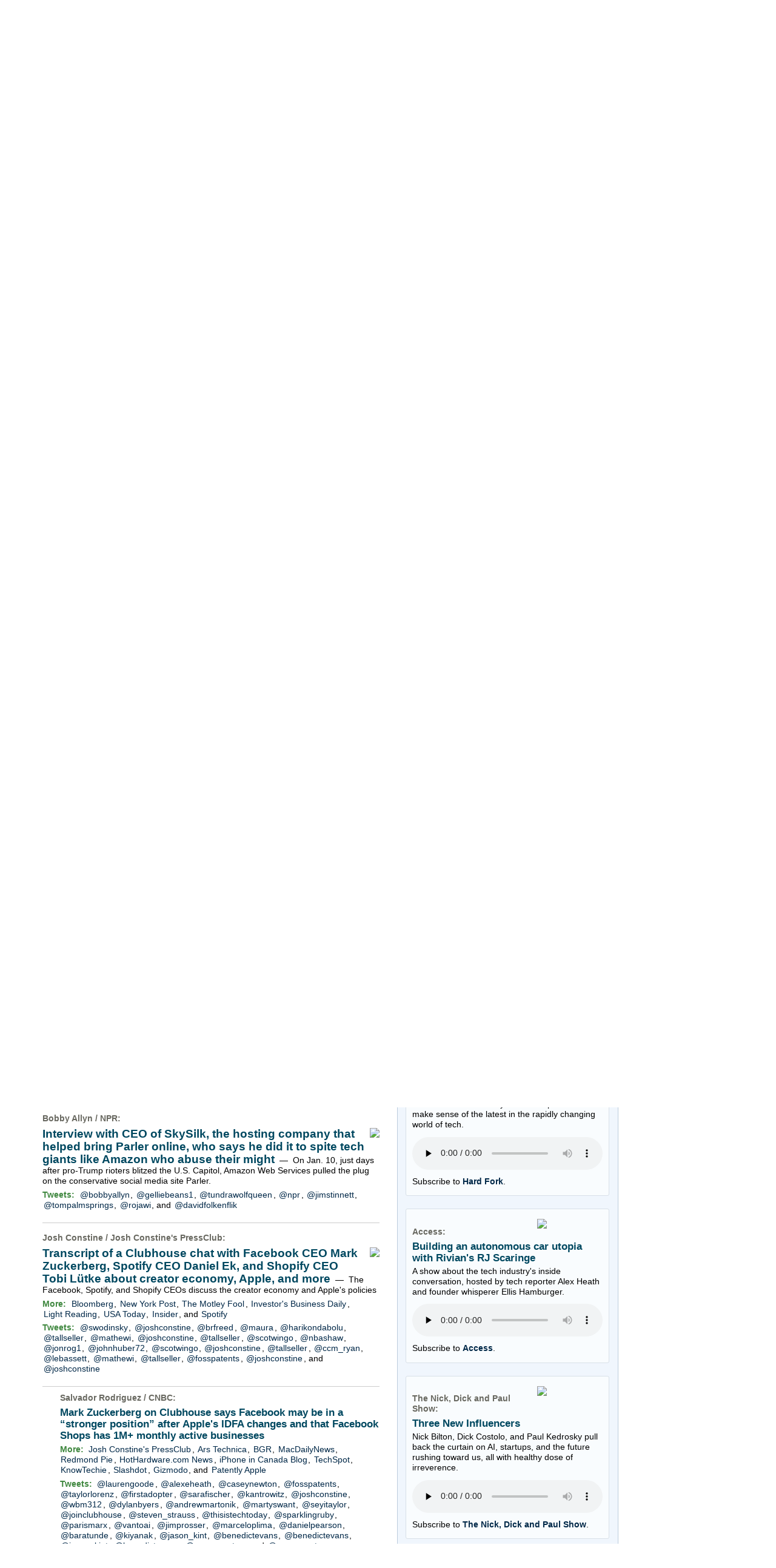

--- FILE ---
content_type: text/html; charset=UTF-8
request_url: https://www.techmeme.com/210320/p2
body_size: 321290
content:
<!DOCTYPE html>
<HTML>
<HEAD>
<TITLE>Techmeme: Interview with CEO of SkySilk, the hosting company that helped bring Parler online, who says he did it to spite tech giants like Amazon who abuse their might (Bobby Allyn/NPR)</TITLE>
<META NAME="description" CONTENT="Top news and commentary for technology's leaders, from all around the web." />
<META NAME="application-name" content="Techmeme" />
<link type="application/rss+xml" rel="alternate" title="Techmeme" HREF="https://www.techmeme.com/feed.xml"/>
<link type="application/rss+xml" rel="alternate" title="Techmeme Ride Home podcast" href="http://feeds.feedburner.com/TechmemeRideHome"/>
<LINK REL="SHORTCUT ICON" HREF="/img/favicon.ico" />
<link rel="image_src" href="https://www.techmeme.com/m/config/tech/iicon.gif" />
<link rel="apple-touch-icon" href="https://www.techmeme.com/m/config/tech/iicon.gif" />
<META PROPERTY="og:site_name" CONTENT="Techmeme"/>
<META PROPERTY="og:type" CONTENT="article"/>
<META PROPERTY="og:title" CONTENT="Interview with CEO of SkySilk, the hosting company that helped bring Parler online, who says he did it to spite tech giants like Amazon who abuse their might"/>
<META PROPERTY="og:description" CONTENT="By Bobby Allyn / NPR. View the full context on Techmeme."/>
<META PROPERTY="og:image" CONTENT="https://media.npr.org/assets/img/2021/03/17/21_0311_npr_ceoskysilk_05-edit_wide-798faa4fab8b60bf9e6a13a99cbf000f0742a753.jpg?s=1400"/>
<META PROPERTY="og:image:width" CONTENT="1400"/>
<META PROPERTY="og:image:height" CONTENT="787"/>
<META PROPERTY="fb:app_id" CONTENT="105601372888971"/>
<meta name="twitter:card" content="summary" />
<meta name="twitter:site" content="@Techmeme" />
<meta name="twitter:title" content="Interview with CEO of SkySilk, the hosting company that helped bring Parler online, who says he did it to spite tech giants like Amazon who abuse their might" />
<meta name="twitter:description" content="Bobby Allyn / NPR: Interview with CEO of SkySilk, the hosting company that helped bring Parler online, who says he did it to spite tech giants like Amazon who abuse their might" />
<meta name="twitter:image" content="https://media.npr.org/assets/img/2021/03/17/21_0311_npr_ceoskysilk_05-edit_wide-798faa4fab8b60bf9e6a13a99cbf000f0742a753.jpg?s=1400" />
<META HTTP-EQUIV="Expires" CONTENT="now">
<SCRIPT TYPE="text/javascript">
<!--
var nwcbe;
function rnwcb() {
var where;
if (nwcbe.checked)
where = "_blank";
else
where = "_self";
var jump_prefix = location.href.substring(0, location.href.length - location.hash.length) + '#';
for (var i=0; i<=(document.links.length-1); i++) {
var href = document.links[i].href;
if ((href.indexOf("javascript:") != 0) && (href.indexOf(jump_prefix) != 0) && (!(/^https?:\/\/([a-z]+\.)?techmeme\.com\//.test(href)) || /^https?:\/\/([a-z]+\.)?techmeme\.com\/(i?gotos?|r2|r\/|cad|techmeme)/.test(href))) {
document.links[i].target = where;
}
}
}
var ckd;
function set_ckd() {
var dd = document.domain;
if (dd) {
var da = dd.split('.');
var rd=da[da.length-2]+'.'+da[da.length-1];
ckd='; domain=.'+rd;
}
}
function createCookie(name,value) {
document.cookie = name+"="+value+"; expires=Tue, 19 Jan 2038 03:14:07 GMT; path=/"+ckd;
}
function eraseCookie(name) {
document.cookie = name+"=; expires=Thu, 01-Jan-70 00:00:01 GMT; path=/"+ckd;
}
function svprefs() {
var cookie_val = '';
if (nwcbe.checked) {
cookie_val += 'new_window';
}
if (cookie_val == '') {
eraseCookie('myprefs');
} else {
createCookie('myprefs', cookie_val);
}
}
function readCookie(name) {
var nameEQ = name + "=";
var ca = document.cookie.split(';');
for(var i=0;i < ca.length;i++) {
var c = ca[i];
while (c.charAt(0)==' ') c = c.substring(1,c.length);
if (c.indexOf(nameEQ) == 0) return c.substring(nameEQ.length,c.length);
}
return null;
}
function rdprefs() {
var cookie_val = readCookie('myprefs');
nwcbe.checked = false;
if (cookie_val) {
var va = cookie_val.split('+');
for(var i=0;i < va.length;i++) {
var val = va[i];
if (val == 'new_window') {
nwcbe.checked = true;
}
}
}
}
function xnwcb() { rnwcb(); svprefs(); }
function getBgColor(e) {
if (e.currentStyle)
return e.currentStyle.backgroundColor;
if (window.getComputedStyle) {
var eStyle=window.getComputedStyle(e,'');
if (eStyle)
return eStyle.getPropertyValue('background-color');
}
return '#ffffff';
}
function hacky_grayscale (c) {
if (c.substr(0, 4) === 'rgb(') {
return c.substr(4).split(',',1)[0];
} else if (c.substr(0,1) === '#') {
return parseInt(c.substr(1,2), 16);
}
return 255;
}
var h_t;
var h_e;
var hoc;
var hog;
var hor;
function h(id,phase) {
if (id) {
unh();
h_e = document.getElementById(id);
hoc = getBgColor(h_e);
hog = hacky_grayscale(hoc);
hor = 'rgb('+hog+','+hog+',';
h(0,1);
} else if (phase < 6) {
h_e.style.backgroundColor=hor+(hog-phase*16)+')';
h_t = setTimeout('h(0,'+(phase+1)+')',100);
} else if (phase < 12) {
h_e.style.backgroundColor=hor+(hog-6*16+(phase-6)*16)+')';
var tms = 100;
if (phase == 6) { tms = 1000; }
h_t = setTimeout('h(0,'+(phase+1)+')',tms);
} else if (phase == 12) {
h_e.style.backgroundColor = hoc;
h_t=null;
}
}
function unh(id,phase) {
if (h_t != null) {
clearTimeout(h_t);
h_e.style.backgroundColor = hoc;
}
}
function sd(id,d) {
var e = document.getElementById(id);
e.style.display = d;
}
function td(id) {
var e = document.getElementById(id);
if (e.style.display == 'none') {
e.style.display = 'block';
} else {
e.style.display = 'none';
}
}
function xdates(ko,nh) {
var tde = document.getElementById('thisdate');
var dbe = document.getElementById('dateform');
if (ko || (dbe.style.display == 'none')) {
if (!nh) { h('datebox'); }
tde.style.display = 'none';
dbe.style.display = 'block';
} else {
unh();
tde.style.display = 'block';
dbe.style.display = 'none';
}
}
function isTouchDevice() {
return 'ontouchstart' in window || navigator.maxTouchPoints > 0;
}
function replaceShareHandlers() {
function handler(cn,p,ii) {
return function(e) {
if (!e) var e = window.event;
overitem(cn,p,ii,e);
};
}
var elements = document.getElementsByClassName('itc1');
for (var i=0; i<elements.length; i++) {
if (elements[i].getElementsByClassName('ifsp').length == 0) { // we're not in a sponsor post
id = elements[i].getElementsByClassName('item')[0].getAttribute('ID').split('i');
elements[i].onmouseover = handler(id[0], true, id[1]);
elements[i].onmouseout = handler(id[0], false, id[1]);
}
}
}
function overitem(cn, p, ii, e) {
if (e && (e.target.tagName == "A") && isTouchDevice())
return;
var dxe = document.getElementById(cn + 'dx' + ii);
if (dxe) {
if (p) {
var de = document.getElementById(cn + 'd' + ii);
dxe.style.height=de.offsetHeight+'px';
dxe.style.display = 'block';
} else {
dxe.style.display = 'none';
}
}
var scniii = 's' + cn + 'i' + ii;
if (p) {
shareOn(scniii);
addlinkoShowButton(cn, ii);  // Add this line
} else {
shareOff(scniii);
addlinkoHideButton(cn, ii);  // Add this line
}
}
function addlinkoShowButton(cn, ii) {
var itemId = cn + 'i' + ii;
var buttonId = 'add-link-btn-' + itemId;
var formId = 'addlinko-' + itemId;
if (document.getElementById(formId)) {
return;
}
var existingButton = document.getElementById(buttonId);
if (!existingButton) {
var item = document.getElementById(itemId);
if (item) {
var button = document.createElement('button');
button.id = buttonId;
button.classList.add('addlinkxbut','addlinkobut');
button.innerHTML = '&UpperLeftArrow; Add Link Here';
button.onclick = function() { addlinkoShowForm(cn, ii); };
item.style.position = 'relative';
item.appendChild(button);
}
} else {
existingButton.style.display = 'block';
}
}
function addlinkoHideButton(cn, ii) {
var itemId = cn + 'i' + ii;
var buttonId = 'add-link-btn-' + itemId;
var button = document.getElementById(buttonId);
if (button) {
button.style.display = 'none';
}
}
function addlinkoShowForm(cn, ii) {
var itemId = cn + 'i' + ii;
var formId = 'addlinko-' + itemId;
var buttonId = 'add-link-btn-' + itemId;
var button = document.getElementById(buttonId);
if (button) {
button.style.display = 'none';
}
if (document.getElementById(formId)) {
return;
}
var item = document.getElementById(itemId);
if (item) {
var form = document.createElement('div');
form.id = formId;
form.className = 'addlinko';
var spanId = 's' + cn + 'i' + ii;
var span = document.getElementById(spanId);
var permalink = '';
if (span && span.getAttribute('pml')) {
permalink = pmlToPermalink(span.getAttribute('pml'));
}
form.innerHTML = '<button class="addlinkxbut addlinkoclosebut" onclick="addlinkoCloseForm(\'' + cn + '\', ' + ii + ')">Close Form</button>' + addlinkoCreateDynForm(permalink);
item.appendChild(form);
}
}
function addlinkoCloseForm(cn, ii) {
var itemId = cn + 'i' + ii;
var formId = 'addlinko-' + itemId;
var form = document.getElementById(formId);
if (form) {
form.remove();
}
}
function addlinkoCreateDynForm(relatedUrl) {
const uniqueSuffix = Date.now().toString(36) + Math.random().toString(36).substr(2, 5);
const html = `
<div class="addlinki-form-container" data-form-id="${uniqueSuffix}">
<div class="addlinki-cta">Help us discover links that make Techmeme more useful!</div>
<div class="addlinki-guidelines">
Use this form to suggest social posts, blog posts, or news stories to add as secondary links underneath the above headline.
Submitting your own posts or posts from your company is encouraged, as long as they add a new perspective and improve Techmeme.
All submissions are fully vetted by human editors. Anything spammy or merely unhelpful will not be added.
</div>
<div id="addlinkiMessage_${uniqueSuffix}" class="addlinki-message addlinki-hidden"></div>
<form id="addlinkiSubmissionForm_${uniqueSuffix}" autocomplete="on">
<input type="hidden" name="related_url" value="${relatedUrl}">
<input type="hidden" id="addlinkiCval_${uniqueSuffix}" name="cval" value="v.8675309999.123.4.56.683a646b.683a646b">
<div class="addlinki-form-group">
<label for="addlinkiUrl_${uniqueSuffix}">URL <span class="addlinki-required">*</span></label>
<input type="url"
id="addlinkiUrl_${uniqueSuffix}"
name="url"
autocomplete="url"
placeholder="https://examplepost.com/32767"
required>
<div class="addlinki-field-description">
The complete URL of the post to add underneath the above Techmeme headline.
</div>
<div id="addlinkiUrlError_${uniqueSuffix}" class="addlinki-error"></div>
</div>
<div class="addlinki-form-group">
<label for="addlinkiEmail_${uniqueSuffix}">Email <span class="addlinki-required">*</span></label>
<input type="email"
id="addlinkiEmail_${uniqueSuffix}"
name="email"
autocomplete="username"
placeholder="person@company.com"
required>
<div class="addlinki-field-description">
Your work email. If your submission is added, we will email you letting you know right away.
</div>
<div id="addlinkiEmailError_${uniqueSuffix}" class="addlinki-error"></div>
</div>
<div class="addlinki-form-group">
<label for="addlinkiNote_${uniqueSuffix}">Optional note</label>
<textarea id="addlinkiNote_${uniqueSuffix}"
name="note"
autocomplete="off"
rows="2"></textarea>
<div class="addlinki-field-description">
This field is usually not needed, but if there's a nonobvious reason this link is notable, please explain.
</div>
</div>
<button type="submit" class="addlinkxbut addlinkisub" id="addlinkiSubmitButton_${uniqueSuffix}">Submit</button>
</form>
</div>
`;
setTimeout(() => addlinkoInitializeDynForm(uniqueSuffix), 0);
return html;
}
function addlinkoInitializeDynForm(uniqueSuffix) {
let formData = {
t0: null,
t1: null,
cval: null
};
function wglfp() {
try {
const canvas = document.createElement('canvas');
const gl = canvas.getContext('webgl') || canvas.getContext('experimental-webgl');
if (!gl) return null;
const debugInfo = gl.getExtension('WEBGL_debug_renderer_info');
if (!debugInfo) return null;
const vendor = gl.getParameter(debugInfo.UNMASKED_VENDOR_WEBGL);
const renderer = gl.getParameter(debugInfo.UNMASKED_RENDERER_WEBGL);
const shadingLanguageVersion = gl.getParameter(gl.SHADING_LANGUAGE_VERSION);
const version = gl.getParameter(gl.VERSION);
const webglInfo = vendor + '|' + renderer + '|' + shadingLanguageVersion + '|' + version;
let hash = 5381;
for (let i = 0; i < webglInfo.length; i++) {
hash = ((hash << 5) + hash) + webglInfo.charCodeAt(i);
}
return hash >>> 0;
} catch (e) {
return null;
}
}
function setCval() {
const d = new Date();
var t = Math.floor(d.getTime() / 1000);
if (!formData.t0) { formData.t0 = t; }
formData.t1 = t;
var n = window.navigator.userAgent.match(/([0-9.]*)$/);
formData.cval = 'w.' + wglfp() + '.' + n[0] + '.' + formData.t0.toString(16) + '.' + formData.t1.toString(16);
document.getElementById(`addlinkiCval_${uniqueSuffix}`).value = formData.cval;
}
function isValidUrl(string) {
try {
const url = new URL(string);
return url.protocol === 'http:' || url.protocol === 'https:';
} catch (_) {
return false;
}
}
function isValidEmail(email) {
const emailRegex = /^[^\s@]+@[^\s@]+\.[^\s@]+$/;
return emailRegex.test(email);
}
function showMessage(message, type) {
const messageContainer = document.getElementById(`addlinkiMessage_${uniqueSuffix}`);
messageContainer.textContent = message;
messageContainer.className = `addlinki-message addlinki-${type}`;
}
function hideMessage() {
const messageContainer = document.getElementById(`addlinkiMessage_${uniqueSuffix}`);
messageContainer.className = 'addlinki-message addlinki-hidden';
}
function submitForm() {
const form = document.getElementById(`addlinkiSubmissionForm_${uniqueSuffix}`);
const submitButton = document.getElementById(`addlinkiSubmitButton_${uniqueSuffix}`);
const formDataObj = new FormData(form);
submitButton.disabled = true;
submitButton.textContent = 'Submitting...';
showMessage('Submitting your information...', 'loading');
fetch('/do/itip.php', {
method: 'POST',
body: formDataObj
})
.then(response => response.json())
.then(data => {
if (data.success) {
showMessage('Thank you, link submitted.', 'success');
form.reset();
document.getElementById(`addlinkiCval_${uniqueSuffix}`).value = 'v.8675309999.123.4.56.683a646b.683a646b';
} else {
showMessage('We encountered an error and your link was not submitted. Apologies!', 'failure');
}
})
.catch(error => {
console.error('Error:', error);
showMessage('We encountered an error and your link was not submitted. Apologies!', 'failure');
})
.finally(() => {
submitButton.disabled = false;
submitButton.textContent = 'Submit';
});
}
const form = document.getElementById(`addlinkiSubmissionForm_${uniqueSuffix}`);
const urlInput = document.getElementById(`addlinkiUrl_${uniqueSuffix}`);
const emailInput = document.getElementById(`addlinkiEmail_${uniqueSuffix}`);
const noteInput = document.getElementById(`addlinkiNote_${uniqueSuffix}`);
[urlInput, emailInput, noteInput].forEach(input => {
input.addEventListener('input', setCval);
input.addEventListener('focus', setCval);
});
form.addEventListener('mouseover', setCval);
form.addEventListener('submit', function(e) {
e.preventDefault();
setCval();
document.getElementById(`addlinkiUrlError_${uniqueSuffix}`).textContent = '';
document.getElementById(`addlinkiEmailError_${uniqueSuffix}`).textContent = '';
hideMessage();
const url = urlInput.value.trim();
const email = emailInput.value.trim();
let isValid = true;
if (!url) {
document.getElementById(`addlinkiUrlError_${uniqueSuffix}`).textContent = 'URL is required.';
isValid = false;
} else if (!isValidUrl(url)) {
document.getElementById(`addlinkiUrlError_${uniqueSuffix}`).textContent = 'Please enter a valid URL.';
isValid = false;
}
if (!email) {
document.getElementById(`addlinkiEmailError_${uniqueSuffix}`).textContent = 'Email address is required.';
isValid = false;
} else if (!isValidEmail(email)) {
document.getElementById(`addlinkiEmailError_${uniqueSuffix}`).textContent = 'Please enter a valid email address.';
isValid = false;
}
if (isValid) {
submitForm();
}
});
urlInput.addEventListener('blur', function() {
const url = this.value.trim();
const errorElement = document.getElementById(`addlinkiUrlError_${uniqueSuffix}`);
if (url && !isValidUrl(url)) {
errorElement.textContent = 'Please enter a valid URL.';
} else {
errorElement.textContent = '';
}
});
emailInput.addEventListener('blur', function() {
const email = this.value.trim();
const errorElement = document.getElementById(`addlinkiEmailError_${uniqueSuffix}`);
if (email && !isValidEmail(email)) {
errorElement.textContent = 'Please enter a valid email address.';
} else {
errorElement.textContent = '';
}
});
}
function tgd(cnum, p, inum) {
var setd, setp;
if (p) { setp = 'block'; setd = 'none'; }
else { setp = 'none'; setd = 'block'; }
var i, ei;
if (inum) {
i=inum; ei=inum;
} else {
i=1; ei=-1;
document.getElementById(cnum+'dxr').style.display = setd;
document.getElementById(cnum+'pxr').style.display = setp;
}
while (true) {
var ie = document.getElementById(cnum+'i'+i);
if (ie == null) { break; }
var pe = document.getElementById(cnum+'p'+i);
if (pe) {
var de = document.getElementById(cnum+'d'+i);
pe.style.display = setp;
de.style.display = setd;
if (p) {
document.getElementById(cnum+'px'+i).style.height = pe.offsetHeight+'px';
} else {
if (inum) {
document.getElementById(cnum+'dx'+i).style.height = de.offsetHeight+'px';
} else {
document.getElementById(cnum+'dx'+i).style.display = 'none';
}
}
}
if (i == ei) { break; }
i++;
}
if (!p && !inum) {
document.getElementById(cnum+'i'+1).scrollIntoView();
}
}
var pgrdad='March 20, 2021, 5:05 AM';
var m2_ead='260118/h1500';
var curr_yy=26;
var min_mod=5;
var lb_ead='260118';

var m1_sad_d='September 12, 2005';
var m1_sad='050912/h0000';
var m2_sad=m1_sad;
var arrt='https://www.techmeme.com/';
function godate(d) {
d = d.replace(/a\.?m/i, ' am');
d = d.replace(/p\.?m/i, ' pm');
var pa=new Array(/^jan/i,/^feb/i,/^mar/i,/^apr/i,/^may/i,/^jun/i,/^jul/i,/^aug/i,/^sep/i,/^oct/i,/^nov/i,/^dec/i);
var fa = d.split(/[^a-zA-Z0-9]+/g);
for(var i=0;i<12;i++) {
if (fa[0].match(pa[i])) {
var ip1 = i+1;
fa[0] = ip1+'';
}
}
var em='Sorry, no archives exist prior to '+m1_sad_d;
var tpyy;
if (fa.length==2) {
fa[2] = curr_yy+'';
tpyy=((100+curr_yy-1)+'').substring(1,3);
}
if (fa[2] > 1900) {
if (fa[2] < 2001) {
alert(em);
return;
}
fa[2] = fa[2].substring(2,4);
} else if (fa[2] > 80) {
alert(em);
return;
}
var h,m;
if (fa[3]=='0' || fa[3]=='00' || (fa[0]>=1 && fa[3]<=23)) {
h=parseInt(fa[3],10);
m=parseInt(fa[4],10);
if (!m) { m=0; }
} else {
h=20;
m=0;
}
m=m-m%min_mod;
if ((fa[4]=='pm'||fa[5]=='pm') && h<12) {
h+=12;
} else if ((fa[4]=='am'||fa[5]=='am') && h==12) {
h=0;
}
fa[3]=h+'';
fa[4]=m+'';
if (
(fa[0]>=1 && fa[0]<=12) &&
(fa[1]>=1 && fa[1]<=31) &&
(fa[2]>=1 && fa[2]<=curr_yy) &&
(fa[4]>=0 && fa[4]<=59)
) {
for(var i=0;i<fa.length;i++) {
var f=fa[i];
if (f.length < 2) {
fa[i]='0'+f;
}
}
var m2_ad=fa[2]+fa[0]+fa[1]+'/h'+fa[3]+fa[4];
var m1_ad;
if ((m2_ad > m2_ead) && tpyy) {
m2_ad=tpyy+m2_ad.substr(2,m2_ad.length);
m1_ad=tpyy;
} else {
m1_ad=fa[2];
}
m1_ad=m1_ad+'/'+fa[0]+'/'+fa[1]+'/';
if (m2_ad > m2_ead) {
alert("Sorry, no page exists yet for that date");
} else if (m2_ad < m1_sad) {
alert(em);
} else if (m2_ad < m2_sad) {
location = arrt+m1_ad;
} else {
location = arrt+m2_ad;
}
} else {
alert('Please use this format:  '+pgrdad);
}
}
var arrt='https://www.techmeme.com/';
var nowrd='(none)';
var lb_sad_d='September 30, 2007';
var lb_sad='070930';
function lbgodate(d) {
d = d.replace(/a\.?m/i, ' am');
d = d.replace(/p\.?m/i, ' pm');
var pa=new Array(/^jan/i,/^feb/i,/^mar/i,/^apr/i,/^may/i,/^jun/i,/^jul/i,/^aug/i,/^sep/i,/^oct/i,/^nov/i,/^dec/i);
var fa = d.split(/[^a-zA-Z0-9]+/g);
for(var i=0;i<12;i++) {
if (fa[0].match(pa[i])) {
var ip1 = i+1;
fa[0] = ip1+'';
}
}
var em='Sorry, no leaderboards exist prior to '+lb_sad_d;
var tpyy;
if (fa.length==2) {
fa[2] = curr_yy+'';
tpyy=((100+curr_yy-1)+'').substring(1,3);
}
if (fa[2] > 1900) {
if (fa[2] < 2001) {
alert(em);
return;
}
fa[2] = fa[2].substring(2,4);
} else if (fa[2] > 80) {
alert(em);
return;
}
if ((fa[0]>=1 && fa[0]<=12) &&
(fa[1]>=1 && fa[1]<=31) &&
(fa[2]>=1 && fa[2]<=curr_yy)
) {
for(var i=0;i<fa.length;i++) {
var f=fa[i];
if (f.length < 2) {
fa[i]='0'+f;
}
}
var lb_ad=fa[2]+fa[0]+fa[1];
if ((lb_ad > lb_ead) && tpyy) {
lb_ad=tpyy+lb_ad.substr(2,lb_ad.length);
}
if (lb_ad > lb_ead) {
alert("Sorry, no leaderboards exist yet for that date");
} else if (lb_ad < lb_sad) {
alert(em);
} else {
location = arrt+lb_ad+'/lb';
}
} else {
alert('Please use this format:  '+nowrd);
}
}
function tlbrows(id) {
var bhe=document.getElementById(id+'_hide_button');
var bse=document.getElementById(id+'_show_button');
var set_rows;
if (bhe.style.display == 'none') {
set_rows='';
bse.style.display='none';
} else {
set_rows='none';
bse.style.display='';
}
bhe.style.display=set_rows;
var t=document.getElementById(id);
var oRows = t.getElementsByTagName('tr');
var iRowCount = oRows.length;
var i;
for(i=11;i<iRowCount;i++) {
t.rows[i].style.display=set_rows;
}
if (set_rows == 'none') {
document.getElementById('a'+id).scrollIntoView();
}
}
function hhash() {
var a=location.hash;
if (a) {
var i;
if (a.match(/^#a\d{6}/)) {
i=a.substring(2,a.length);
} else {
i=a.substring(1);
}
var je = document.getElementById(i);
if (je) {
je.scrollIntoView();
h(i);
}
}
}
var TdTD = 400;
var TnTB = 700;
var TwTSE = 200;
var TnOE = 3;
var TwTBE = 0;
var TwTCD = 150;
var TsTS = '/do/lc';
var TeTD = Number.MAX_VALUE;
var TgETD = false;
var TdE = new Array();
var TE = function() {
this.Tx = false;
this.Ts = 0;
this.Td = 0;
this.toString = function() {
return this.Ts + " " + this.Td;
}
}
TE.Tc = function (a,b) {
return a.Td - b.Td
}
var TcE_ = null;
function TgXMLHR() {
var Tx = false;
if (window.XMLHttpRequest) {
Tx = new XMLHttpRequest();
} else {
try
{
Tx = new ActiveXObject("Msxml2.XMLHTTP");
}
catch (ev)
{
try
{
Tx = new ActiveXObject("Microsoft.XMLHTTP");
}
catch (ev)
{
Tx = false;
}
}
}
return Tx;
}
function TeD() {
TcE_ = new TE();
TcE_.Tx = TgXMLHR();
if (TcE_.Tx) {
TcE_.Tx.open('POST', TsTS+'?tm=true', true);
TcE_.Tx.setRequestHeader("Content-type", "application/x-www-form-urlencoded");
TcE_.Tx.onreadystatechange = TeC;
TcE_.Ts = new Date().getTime();
TcE_.Tx.send(null);
}
}
function TeC() {
if (TcE_.Tx.readyState == 4 && TcE_.Tx.status == 200) {
TcE_.Td = new Date().getTime() -  TcE_.Ts;
TdE.push(TcE_);
if (TdE.length < TnOE)
setTimeout("TeD()", TwTBE);
else
TcED();
}
}
function TcED() {
TdE.sort(TE.Tc);
TeTD = TdE[Math.floor(TnOE/2)].Td + TwTCD;
TgETD= true;
}
function Tt(link) {
if (isSafari() && TgETD && TeTD <= TdTD)
{
var TtD = TeTD;
var Tx = TgXMLHR();
if (Tx) {
Tx.open('POST', TsTS+'?tm=false&href='+encodeURIComponent(link.href)+'&data='+TtD_(TtD),false);
Tx.setRequestHeader("Content-type", "application/x-www-form-urlencoded");
Tx.send(null);
}
}
else if (!(TgETD && (TeTD >= TnTB)))
{
var TtD;
if (!TgETD || (TgETD && (TeTD > TdTD)))
TtD = TdTD;
else
TtD = TeTD;
var Tx = TgXMLHR();
if (Tx) {
Tx.open('POST', TsTS+'?tm=false&href='+encodeURIComponent(link.href)+'&data='+TtD_(TtD),true);
Tx.setRequestHeader("Content-type", "application/x-www-form-urlencoded");
Tx.send(null);
var TcT = new Date();
TeT = TcT.getTime() + TtD;
while (TcT.getTime() < TeT)
TcT = new Date();
if (Tx.readyState != 4)
Tx.abort();
}
}
}
function isSafari() {
return ((navigator.appCodeName + navigator.appName + navigator.appVersion).search(/safari/i) != -1);
}
function TtD_(TtD) {
var data =
pgrdad + " " +
TdTD + " " +
TnTB + " " +
TwTSE + " " +
TnOE + " " +
TwTBE + " " +
TwTCD + " " +
TeTD + " " +
TgETD + " " +
"(" + TdE + ") " +
isSafari() + " " +
TtD;
return data;
}
function TiLTT() {
var jump_prefix = location.href.substring(0, location.href.length - location.hash.length) + '#';
for (var i=0; i<=(document.links.length-1); i++) {
var href = document.links[i].href;
if ((href.indexOf("javascript:") != 0) && (href.indexOf(jump_prefix) != 0))
document.links[i].onclick = function(){Tt(this)};
}
}
function shareOff(itemId) {
document.getElementById(itemId).style.display = 'none';
}
function shareOn(itemId) {
var shareLine = document.getElementById(itemId);
if (!shareLine.getAttribute('init')) {
shareLine.innerHTML = getShareLineHtml(shareLine);
shareLine.setAttribute('init','true');
}
shareLine.style.display = 'block';
}
function getShareLineHtml(shareLine) {
var permalink = pmlToPermalink(shareLine.getAttribute('pml'));
var target = nwcbe.checked? '_blank' : '_self';
var html = '';
html = '<span class="icon16cont">';
html = html + '<a href="' + permalink + '" target="' + target + '" title="Permalink"><img src="/img/link_icon.png"></a>';
var twurl = shareLine.getAttribute('twurl');
if (twurl) {
html = html + '<a href="' + twurl + '" target="' + target + '" title="Visit tweet"><img src="/img/x_icon.png"></a>';
}
var mdurl = shareLine.getAttribute('mdurl');
if (mdurl) {
html = html + '<a href="' + mdurl + '" target="' + target + '" title="Visit Mastodon post"><img src="/img/mastodon_icon.png"></a>';
}
var thurl = shareLine.getAttribute('thurl');
if (thurl) {
html = html + '<a href="' + thurl + '" target="' + target + '" title="Visit Threads post"><img src="/img/threads_icon.png"></a>';
}
var bsurl = shareLine.getAttribute('bsurl');
if (bsurl) {
html = html + '<a href="' + bsurl + '" target="' + target + '" title="Visit Bluesky post"><img src="/img/bluesky_icon.png"></a>';
}
html = html + '</span>';
return html;
}
function pmlToPermalink(pml) {
var pmlParts = pml.split('p');
return 'https://www.techmeme.com/' + pmlParts[0] + '/p' + pmlParts[1] + '#a' + pml;
}
var NTptpssd = 40*1000;
var NTpsl = 3*60*1000 + 30*1000;
var NTppds = 30*1000;
var NTrtdpsa = 15*60*1000;
var NTpssr = 40*1000;
var NTvn = document.title;
function NTgxhro() {
if (window.XMLHttpRequest) {
return new XMLHttpRequest();
} else if(window.ActiveXObject) {
return new ActiveXObject("Microsoft.XMLHTTP");
}
}
var NTlft;
var NTnpc = 0;
var NTnpcial = false;
var NTnpcs = false;
var NTpsst;
var NTdps = false;
var NTnpcr = NTgxhro();
var NTnpcrt;
var NTnpcrti =  10*1000;
function NTsnpcps() {
NTpsst = (new Date()).getTime();
NTfnpc();
}
function NTfnpc() {
NTnpcr.open("GET","/feedsmanager/ps?t=" + baseFeedTime, true);
NTnpcr.onreadystatechange = NThnpcrsc;
NTnpcr.send(null);
NTnpcrt = setTimeout(NTnpcrt_, NTnpcrti);
}
function NThnpcrsc() {
if (NTnpcr.readyState == 4) {
clearTimeout(NTnpcrt);
if (NTnpcr.status == 200) {
try {
var NTr = eval("(" + NTnpcr.responseText + ")");
if (!NTr.error && NTr.time > NTlft) {
NTlft = NTr.time;
if (NTr.at_least) {
if (NTr.count == 0 && NTnpc == 0) {
NTdps = false;
NTsnnpcf(true);
} else {
NTnpc = NTr.count > NTnpc? NTr.count : NTnpc;
NTnpcial = true;
NTunpc();
return;
}
} else {
NTnpc = NTr.count;
NTunpc();
NTdps = false;
NTsnnpcf(true);
}
} else {
NTsnnpcf(false);
}
} catch (e) {
NTsnnpcf(false);
}
} else {
NTsnnpcf(false);
}
}
}
function NTsnnpcf(NTfnps) {
var now = new Date();
if (now.getTime() - NTlft > NTrtdpsa && !NTdps)
NTdps = true;
if (NTfnps
|| NTdps
|| (now.getTime() + NTppds - NTpsst) > NTpsl)
setTimeout(NTsnpcps, NTnpssi());
else
setTimeout(NTfnpc, NTppds);
}
function NTnpssi() {
var now = new Date();
var NTnpt = (now.getMinutes() % 5)*60000 + now.getSeconds()*1000 + now.getMilliseconds();
var rand = Math.floor(Math.random()*NTpssr);
var NTtl = (NTnpt < NTptpssd ? NTptpssd : 300000 + NTptpssd) - NTnpt + rand;
return NTtl;
}
function NTunpc() {
document.getElementById('newpostscounter').innerHTML =
NTnpc + (NTnpcial? '+':'') + ' new item' + (NTnpc > 1 || NTnpcial ? 's' : '');
if (!NTnpcs && NTnpc > 0) {
var col = document.getElementById('countercol');
var ticker = document.getElementById('newpostscounter');
var holder = document.getElementById('countercolspaceholder');
var spacer = document.getElementById('counterspacer');
if (navigator.appName == 'Microsoft Internet Explorer')
ticker.style.display = 'block';
else {
col.style.position = 'absolute';
ticker.style.display = 'block';
holder.style.display = 'block';
if (spacer)
spacer.style.display = 'block';
holder.style.height=(col.offsetHeight - ticker.offsetHeight - ticker.offsetTop) + 'px';
function NTfcd () {
holder.style.display = 'none';
col.className = 'notransitions';
col.style.top = '0';
col.style.position = 'relative';
}
col.addEventListener('transitionend',NTfcd,false);
col.addEventListener('oTransitionEnd',NTfcd,false);
col.addEventListener('webkitTransitionEnd', NTfcd, false);
setTimeout(function() {
holder.className='spaceholdertransitions';
col.className='countercoltransitions';
col.style.top=(ticker.offsetHeight + ticker.offsetTop + (spacer? spacer.offsetHeight : 0)) +'px';
holder.style.height=(col.offsetHeight + (spacer? spacer.offsetHeight : 0)) +'px';
},1000);
}
NTnpcs = true;
}
if (NTnpc > 0)
document.title = '(' + NTnpc + (NTnpcial? '+':'') + ') ' + NTvn;
}
function NTnpcrt_() {
if (NTnpcr.readyState != 0) {
NTnpcr.onreadystatechange = null;
NTnpcr.abort();
NTsnnpcf(false);
}
}
function NTinpcp() {
NTlft = baseFeedTime;
var now = new Date();
if (now.getTime() - NTlft > NTrtdpsa)
NTdps = true;
var NTnpt = (now.getMinutes() % 5)*60000 + now.getSeconds()*1000 + now.getMilliseconds();
var NTbfd = new Date(baseFeedTime);
var NTnp;
if (now.getTime() - NTnpt == baseFeedTime - NTbfd.getSeconds()*1000 - NTbfd.getMilliseconds()) {
NTnp = 300000 + NTptpssd - NTnpt + Math.floor(Math.random()*NTpssr);
setTimeout(NTsnpcps, NTnp);
} else if (NTnpt < NTptpssd || NTnpt > NTptpssd + NTpsl) {
NTnp = NTnpssi();
setTimeout(NTsnpcps, NTnp);
} else {
NTpsst = now.getTime() - NTnpt + NTptpssd;
NTnp = Math.floor(Math.random()*NTpssr);
setTimeout(NTfnpc, NTnp);
}
}
function NTiD3fpor() {
var pattern = /https?:\/\/(www\.)?techmeme\.com($|\/$|\/#|\/river)/i;
return pattern.test(location.href);
}
function NTiD3t() {
if (NTiD3fpor())
NTit();
}
function NTit() {
setTimeout(function() {
NTinpcp();
}, 0);
}
function cmplu() {
var a=location.hash;
if (!a) {
var lh=location.href;
lh = lh.replace(/\?.*$/, '');
if (lh.search(/\/[0-9][0-9][0-9][0-9][0-9][0-9]\/p[0-9]*$/) != -1) {
var pa = lh.split('/');
var di = pa.length - 2;
var na = lh + '#a' + pa[di] + pa[di+1];
window.location.replace(na);
}
}
}
function phoneOrTablet() {
return navigator.userAgent.match(/phone|droid|palm|webos|pocket|symbian|ipad|windows.*nt.*touch/i);
}
var showExcerptTimer;
var showExcerptIn = 400; // ms
var noDelayInShowingExcerpt = false;
var turnOnExcerptDelayTimer;
var turnOnExcerptDelayIn = 500; // ms
function initDiscussionExcerptBlocks() {
var items = document.getElementsByClassName('item');
for (i=0; i<items.length; i++)
if (items[i].id) {
var itemId = items[i].id.split('i');
var unexpandedDiscussionBlock = document.getElementById(itemId[0]+'d'+itemId[1]);
var expandedDiscussionBlock = document.getElementById(itemId[0]+'p'+itemId[1]);
if (unexpandedDiscussionBlock && expandedDiscussionBlock) {
var blss = unexpandedDiscussionBlock.getElementsByClassName('bls');
var dbpts = expandedDiscussionBlock.getElementsByClassName('dbpt'); // should have the same length as blss
for (j=0; j<blss.length; j++) {
dLinks = blss[j].getElementsByTagName('A');
dExcerpts = dbpts[j].getElementsByClassName('di'); // should be of the same length as dLinks
for (k=0; k<dLinks.length; k++) {
var dExcerptId = items[i].id+'d'+j+'e'+k;
dExcerpts[k].id = dExcerptId;
var span = document.createElement('span');
span.id = dExcerptId + 'db';
span.className='ditemblock';
span.onmouseover = getDLinkMouseOverHandler(dExcerptId); // not using addEventListener, for compatibility w/ IE8
span.onmouseout = getDLinkMouseOutHandler(dExcerptId);
blss[j].insertBefore(span, dLinks[k]);
span.appendChild(dLinks[k]);
}
}
}
}
}
function getDLinkMouseOverHandler(excerptId) {
return function() {
if (noDelayInShowingExcerpt) {
if (turnOnExcerptDelayTimer)
clearTimeout(turnOnExcerptDelayTimer);
showDiscussionExcerpt(excerptId);
} else
showExcerptTimer = setTimeout(function() {
showDiscussionExcerpt(excerptId);
if (turnOnExcerptDelayTimer)
clearTimeout(turnOnExcerptDelayTimer);
noDelayInShowingExcerpt = true;
}, showExcerptIn);
}
}
function getDLinkMouseOutHandler(excerptId) {
return function() {
if (showExcerptTimer)
clearTimeout(showExcerptTimer);
hideDiscussionExcerpt(excerptId);
if (noDelayInShowingExcerpt) {
if (turnOnExcerptDelayTimer)
clearTimeout(turnOnExcerptDelayTimer);
turnOnExcerptDelayTimer = setTimeout(function() {
noDelayInShowingExcerpt = false;
}, turnOnExcerptDelayIn);
}
}
}
function showDiscussionExcerpt(excerptId) {
discussionBlock = document.getElementById(excerptId+'db');
var bubble = document.getElementById(excerptId+'b');
if (!bubble) {
bubble = document.createElement('span');
bubble.id = excerptId+'b';
bubble.className = 'ditemexcerptcontainer';
bubble.innerHTML = getDiscussionExcerptHtml(excerptId);
discussionBlock.appendChild(bubble);
}
bubble.style.display = 'block';
}
function getDiscussionExcerptHtml(excerptId) {
var html = '<span class="ditemexcerpt">';
var excerpt = document.getElementById(excerptId);
var citation = excerpt.getElementsByTagName('cite')[0].innerHTML;
var as = excerpt.getElementsByTagName('a');
var a = as[as.length-1];
html += '<cite>' + citation + '</cite>' +
'<span class="excerpt">' + a.innerHTML + '</span>';
var tweetId = getTweetId(a.href);
if (tweetId)
html += getIntentsHtml(tweetId);
html += '</span>';
return html;
}
function getTweetId(str) {
var tweetUrlPattern = /^http:\/\/twitter.com\/.+\/status\/(\d+)$/i
var match = tweetUrlPattern.exec(str);
return match!=null? match[1] : null;
}
function getIntentsHtml(tweetId) {
return '<table class="intents"><tr>' +
'<td class="intent" align="center"><a href="https://twitter.com/intent/tweet?in_reply_to=' + tweetId + '"><div class="reply">&nbsp;</div></a></td>' +
'<td class="intent" align="center"><a href="https://twitter.com/intent/retweet?tweet_id=' + tweetId + '"><div class="retweet">&nbsp;</div></a></td>' +
'<td class="intent" align="center"><a href="https://twitter.com/intent/favorite?tweet_id=' + tweetId + '"><div class="favorite">&nbsp;</div></a></td>' +
'</tr></table>';
}
function hideDiscussionExcerpt(excerptId) {
var bubble = document.getElementById(excerptId+'b');
if (bubble)
bubble.style.display='none';
}
function dnlbe() {
var nlsbe = document.getElementById('lxlryfoqd');
var cookie_val = readCookie('nlsc');
if (!cookie_val) { nlsbe.style.display='inline'; }
}
var ufrom;
function ufl() {
var from=(new URL(window.location.href)).searchParams.get('from');
if (from != null) {
ufrom='_' + from;
document.getElementById('froma1').href += ufrom;
document.getElementById('froma2').href += ufrom;
} else {
ufrom='';
}
}
function init_all() {
cmplu();
nwcbe = document.getElementById('nwcb');
set_ckd();
rdprefs();
rnwcb();
hhash();
TiLTT();
setTimeout("TeD()", TwTSE);
dnlbe();
ufl();
if (isTouchDevice()) replaceShareHandlers();
NTiD3t();
if (!phoneOrTablet()) initDiscussionExcerptBlocks();
}
function load_id_with_url_html(id, url) {
var request = new XMLHttpRequest();
if (url.match(/\.html?$/)) { url = url+"?preventCache=" + (new Date).getTime(); }
request.open('GET', url, true);
request.onload = function() {
if (request.status >= 200 && request.status < 400) {
var html = request.responseText;
document.getElementById(id).innerHTML = html;
}
};
request.send();
}
var pbe;
function load_lb_table(tn) {
if (pbe) { pbe.className = "" }
var be = document.getElementById(tn);
be.className = "active";
document.getElementById("lbcontent").innerHTML='<div style="height:100vh"></div>';
var subc;
if (tn.match(/^(sub|staging)__/)) subc='s'; else subc='';
load_id_with_url_html('lbcontent', '/'+subc+'lbdocs/table__'+tn+'.html');
pbe = be;
}
// -->
</SCRIPT>
<STYLE TYPE="text/css" MEDIA="all">
html, body, div, span, applet, object, iframe,
h1, h2, h3, h4, h5, h6, p, blockquote, pre,
a, abbr, acronym, address, big, cite, code,
del, dfn, em, img, ins, kbd, q, s, samp,
small, strike, strong, sub, sup, tt, var,
b, u, i, center,
dl, dt, dd, ol, ul, li,
fieldset, form, label, legend,
table, caption, tbody, tfoot, thead, tr, th, td,
article, aside, canvas, details, embed,
figure, figcaption, footer, header, hgroup,
menu, nav, output, ruby, section, summary,
time, mark, audio, video {margin:0;padding:0;border:0;font-size:100%;font:inherit;vertical-align:baseline}
article, aside, details, figcaption, figure,
footer, header, hgroup, menu, nav, section {display:block}
body {line-height:1}
ol, ul {list-style:none}
blockquote, q {quotes:none}
blockquote:before, blockquote:after,
q:before, q:after {content:'';content:none}
table {border-collapse:collapse;border-spacing:0}
input, select, textarea{font:inherit;}
body {font-family:Optima, "Microsoft Sans Serif", sans-serif}
.ii strong {font-family:Optima, "Trebuchet MS", sans-serif;}
.drhed {font-family:Optima, "Trebuchet MS", sans-serif;}
cite {font-family:Optima, "Trebuchet MS", sans-serif;}
.nfdl {font-family:Optima, "Trebuchet MS", sans-serif;}
.navbar {font-family:Optima, "Century Gothic", sans-serif;}
.prenavbar {font-family:Optima, "Century Gothic", sans-serif;}
H2 {font-family:Optima, "Century Gothic", sans-serif;}
H3 {font-family:Optima, "Century Gothic", sans-serif;}
H3 .def {font-weight:normal;font-size:0.8em;padding-left:0.4em;}
b {font-weight:bold}
body {margin:0 auto 0 auto;max-width:84em;min-width:61em;font-size:0.89em;line-height:120%;background:#fff}
.pagecont {margin-bottom:2.5em;}
A:link {text-decoration:none;}
A:visited {text-decoration:none;}
.ed A {position:relative;z-index:10;}
.ed A:hover {z-index:1}
CITE {position:relative;z-index:10;}
.item .di A {font-size:1.1em}
.item .di CITE A {font-size:1.00em}
.item .di CITE {font-size:1.00em}
.item CITE {font-size:1em}
CITE {font-size:0.93em}
.ed STRONG A:link {color:#004860;}
.ed STRONG A:visited {color:#a04860;}
.ed A:link {color:#002848;}
.ed A:visited {color:#902050;}
.ed A:hover {text-decoration:underline;background:#d0e8f4}
.ed CITE {font-weight:bold;font-style:normal;}
.ed CITE {color:#686860;}
.ed CITE A:link {color:#686860;}
.ed CITE A:visited {color:#686860;}
.cnvl {text-align:center;}
.ed .cnvl A:visited {color:#002848;}
H2 {font-weight:bold;color:#455;font-size:1.4em;padding:0.7em 0 0.6em;}
H3 {font-weight:bold;color:#455;font-size:1.25em;padding:0.7em 0 0.2em;}
#topcol1 H2 {padding-left:1.45em;}
#botcol1 H2 {padding-left:1.45em;}
#botcol2 H2 {padding-left:1.45em;}
.drhed {color:#408840;font-weight:bold;margin-right:0.3em;}
.moreat {background:#efd;padding:0 0.2em;border-bottom:solid 1px #ded;white-space:nowrap}
.new {margin-left:1em;background:#a56;color:#fff;padding:1px 3px 0 4px;font-weight:bold;font-size:0.8em;position:relative;top:-0.2em;border-top:solid 1px #ecc;border-bottom:solid 1px #945;letter-spacing:1px}
.bls {margin-left:-0.1em}
.bls A {white-space:nowrap;padding-left:0.1em;padding-right:0.1em}
.ago {color:#444;font-size:0.9em;padding-top:0.8em;}
#topcol3 A.nfdl {font-weight:bold;margin-right:1em;line-height:1.2em}
#topcol3 A.nfdl {color:#004860;}
#topcol3 A.nfdl:visited {color:#a04860;}
#topcol3 .fromsis A {margin:0;}
.fromsis {padding:4em 0}
#topcol2 H2 {padding-bottom:0.9em}
#topcol3 H2 {padding-bottom:0.5em;}
#topcol3 .fromsis H2 {padding-bottom:1.1em;}
#topcol3 a.f {color:#555}
#topcol3 a.f:hover {color:#555}
#topcol3 .ii {padding-top:0.5em}
p {padding-bottom:0.7em;}
p A {font-weight:bold;}
strong {font-weight:bold;font-size:1.2em;line-height:1.15em}
.L1 {font-size:1.3em;}
.L2 {font-size:1.4em;}
.L3 {font-size:1.5em;letter-spacing:-0.01em;}
.L4 {font-size:1.7em;letter-spacing:-0.02em;}
.L5 {font-size:1.9em;letter-spacing:-0.03em;}
.item {padding-top:0.3em;padding-bottom:1.4em;clear:both;}
#topcol3 .item {padding:0.8em 0;}
.clus {padding-bottom:0.5em;}
.item {border-bottom:solid 1px #ccc;}
.item:after {content:"";display:block;height:0;clear:both;}
.dbpt {padding-top:0.4em;}
.dbptb {padding:0.4em 0 0.4em;}
.di {margin-left:1em;text-indent:-1em;padding-left:1em}
.last {border:none;}
.relitems {margin-bottom:1em;}
.itc1 {padding-left:2em;}
.relitems .itc1 {padding-left:4em;}
.prenavbar {margin-left:2em;}
.navbar {margin-left:2em;}
.pagecont {margin-right:2em;}
.itc2 {margin-left:-1em;padding-left:1em;margin-right:-1em;padding-right:1em;}
.ill {float:right;padding:0.1em 0 0.5em 0.5em;}
#topcol1 {float:left;width:50%;margin-top:1em;padding-right:1%;}
#topcol23 {float:left;width:47.4%;margin-left:1.5%;}
#topcol2 {float:left;width:66%;margin-top:1em;}
#uubqhr {padding:0 1em 1em;background:#f4f4f4;border-radius:3px;-webkit-border-radius:3px;-moz-border-radius:3px}
#topcol3 {float:right;width:32%;margin-top:1em;margin-left:1.9%;}
#botcol1 {float:left;width:46.9%;padding-right:1%;margin-bottom:2em;margin-top:1em;}
#botcol2 {float:left;width:46.9%;padding-left:1%;margin-bottom:2em;margin-top:1em;}
.quartercol {float:left;width:24.9%;}
.abotcols {clear:both;width:97.5%;border-bottom:solid 2px #e8e8e8;margin-left:2.5%;padding-top:1em;margin-bottom:1em}
.ifsp {background:#f4f4f4;margin:-0.45em;padding:0.45em}
.ifsp .item {border:none}
.itc1 .ifsp {margin-bottom:0.5em;}
.ifsp .ii {padding-top:0.5em}
.ifspd {color:#777;font-weight:bold;font-size:0.9em;text-align:right;text-transform:uppercase;}
.topline {border-bottom:solid 1px #ccc;margin-top:0.2em;line-height:1.6em}
.topllinks {margin-top:0em;}
.topllinks A {padding-right:1.2em;}
.toplbut {float:left;padding-right:1.2em;margin-top:-1px}
.toprbut {float:right;padding-left:1.2em;width:60px;height:30px;text-align:right;}
.toplelt {float:left;}
.toprelt {float:right;}
.prenavbar A {font-size:0.85em;color:#777;}
.prenavbar .logobox A {padding-left:0}
.prenavbar A:link {color:#777;}
.prenavbar A:visited {color:#777;}
.prenavbar A:hover {text-decoration:underline;color:#000;}
.logobox img {height:45px}
@media only screen and (max-device-width:900px) and (orientation:portrait) {.prenavbar A {font-size:1.2em}
.topline {margin-top:1em}
.logobox img {height:65px}}
.topline img {position:relative;top:1px}
.topline input {position:relative;left:0.9em}
.navbar {background:#174a61;text-transform:uppercase;clear:both;line-height:1.5em;font-size:0.85em;}
.navbar img {position:relative;top:2px}
.navtabs span.iamhere A {background:#578aa1;color:#fff;}
.navtabs span.iamhere A:visited {color:#fff}
.navtabs A {padding:0.12em 0.7em;}
.navtabs A:link {color:#ddd;}
.navtabs A:visited {color:#ddd;}
.navtabs A:hover {background:#578aa1;color:#fff;}
.sisnav {float:right;}
.sisnav A:link {color:#ddd;}
.sisnav A:visited {color:#ddd;}
.sisnav A:hover {color:#fff;}
@media only screen and (max-device-width:900px) {.navbar {line-height:2em;font-size:1em;}
.sisnav {display:none}}
.logotab {width:100%;}
.logotab td {vertical-align:middle}
.logotab td {width:33%}
td.logobox {padding:0.7em 0}
td.datebox {text-align:center;color:#444}
td.datebox A {padding-left:0.5em;font-weight:bold}
td.searchbox {text-align:right}
.dtbi {color:#555;line-height:1.3em;}
#dateform input {width:14.5em;border:1px solid #ccc;border-radius:3px;-webkit-border-radius:3px;-moz-border-radius:3px}
.sbti {width:10.5em;border:1px solid #ccc;border-radius:3px;-webkit-border-radius:3px;-moz-border-radius:3px}
.cosp A:link {color:#000;}
.cosp A:visited {color:#000;}
.cosp A:hover {color:#000;}
.cosp A {padding:1px}
.cosp img {position:relative;top:2px;width:16px}
.cosp span {font-weight:bold;}
.cosp {padding-top:0.3em;padding-bottom:0.3em}
.cosp {text-indent:-1.6em;padding-left:1.6em;}
.dxd {position:absolute;margin-left:-1.6em}
.dxd table {height:100%}
.dxd {border:solid 1px #ccc;border-radius:3px;-webkit-border-radius:3px;-moz-border-radius:3px;background:#f4f4f4}
.dxd:hover {border-color:#78a}
.dxcol {padding:7px;background:url(/img/arrd.png) no-repeat center}
.dxcol.up {background:url(/img/arru.png) no-repeat center}
.exm {margin-top:1em;}
.ed .exm a {border:solid 1px #ccc;border-radius:3px;-webkit-border-radius:3px;-moz-border-radius:3px;background:#f4f4f4;color:#777;padding:0.1em 0.3em;text-decoration:none;}
.ed .exm a:hover {border-color:#78a}
#uubqhr .item {border:none;}
#river_timeline {float:left;width:67%;margin:1em 1.9% 1em 0;}
#river_timeline td {font-size:1.1em}
#river_timeline CITE {font-size:0.9em}
#river_timeline tr > td:first-child {font-size:1.0em}
#river_timeline tr > td:first-child {width:6em;text-align:right}
#river_timeline tr > td:first-child + td {padding-left:1.5em;text-indent:-1em}
#river_timeline td {padding-bottom:0.5em;}
#river_timeline H2 {padding:1.5em 0 1em}
#qxmkj {float:right;width:31%;margin-top:1em}
#qxmkj H2 {padding-top:1.5em}
#lb_maincol {float:left;width:64%;margin:1em 1.9% 1em 0;}
#lb_rightcol {float:right;width:34%;margin-top:1em}
#lb_rightcol #uubqhr {margin-top:2em;}
.lbtable {padding:1.5em 1em 1em 0}
.lbtable td {padding:0.2em 0.5em 0.1em;border-left:1px #aaa dotted;border-top:1px #aaa dotted}
.lbtable tr > td:first-child {border-left:none}
.lbtable tr > td:first-child {text-align:center}
.lbh td {border-top:none}
.lbtable tr > td:first-child + td {width:12em}
.lbh {font-weight:bold;color:#455;font-size:1.08em;}
#lb_about_area {float:right;width:29%;margin-top:1em}
#lb_main_area {float:left;width:69%;margin:1em 1.9% 1em 0;}
.tabset {margin-top:1em}
.tabset button {margin:0;font-size:1.1em;font-family:Optima, "Microsoft Sans Serif", sans-serif;float:left;border:solid 1px #a0d0e4;outline:none;cursor:pointer;padding:0.5em 1em;background-color:#b8f0f4}
.tabset button.active {background-color:#e4fcff;border-color:#70a0b0}
.endtabset {clear:both;margin-bottom:1.5em}
.preview_rephead {font-weight:bold;font-size:1.1em;color:#800;margin-top:3em;padding:1em 0.5em 1em 0.5em;background-color:#ffa}
.purchased_rephead {padding:0.5em;font-style:italic;color:#888}
.purchased_rephead A {font-weight:bold}
#lbcontent th {text-align:left;font-weight:bold;color:#455;font-size:1.08em;}
#lbcontent tr {border-bottom:1px #ddd solid}
#lbcontent tr > td:first-child {text-align:center;}
#lbcontent tr > th:first-child {text-align:center;}
#lbcontent th {padding:0.2em 0.5em 0.1em;border-left:1px #ddd solid;border-bottom:2px #aaa solid}
#lbcontent td {padding:0.2em 0.5em 0.1em;border-left:1px #ddd solid;}
#lbcontent tr > th:first-child {border-left:none}
#lbcontent tr > td:first-child {border-left:none}
#lbcontent table tr td[colspan="7"] {text-align:left;font-size:0.9em;border-bottom:2px #ccc solid}
#lbcontent tr.headlines td {background:#f4f4f4;padding:0.5em;}
#lbcontent tr.headlines td a {display:block;padding:0.2em;padding-left:0.5em;text-indent:-0.5em;}
#lbcontent tr.headlines td div {padding:0.2em;padding-left:0.5em;text-indent:-0.5em;}
#lbcontent header {padding:2em 0 3em;clear:both;}
#lbcontent header h2 {padding:0;margin:0;float:left;}
#lbcontent header button {float:right;border:solid 1px #a0d0e4;background-color:#b8f0f4;cursor:pointer;margin-bottom:1em}
.fakedata {color:transparent;text-shadow:rgba(0, 0, 0, 0.6) 0px 0px 6px}
h4 {font-family:Optima, "Century Gothic", sans-serif;}
h4 {font-weight:bold;color:#455;font-size:1.1em;padding:0;}
h4 span {font-size:0.9em;font-weight:normal;padding-left:0.3em;}
.tabset h4 {padding-bottom:0.3em;}
#lb_main_area h2 span {font-size:.75em;font-weight:normal;padding-left:0.2em;}
.onphone {display:none;}
#whatisthis {float:right;background-color:#eee;border:#888 solid 1px;padding:0.6em;margin-top:1em;font-size:1.5em}
@media only screen and (max-device-width:900px) {#lb_about_area {display:none;font-size:1.2em;background:#f4f4f4;float:none;width:unset;margin:2em;padding:2em;border-radius:1em;}
#lb_main_area {font-size:1.5em;line-height:120%;float:none;width:100%;}
#lbcontent header button {padding:0.5em;font-size:1.1em;}
.tabset button {font-size:1.3em;padding:1em;}
.onphone {display:block;}}
#uubqhr .ii {padding-top:0.5em}
.icon16cont a {float:right;margin-left:1em;outline:0.8ex solid transparent;}
.icon16cont a:hover {background:#d0e8f4;outline:0.8ex solid #d0e8f4;}
.icon16cont img {height:16px}
.shrtbl {width:100%}
.shrtbl tr > td:first-child {vertical-align:middle}
.shrtbl tr > td:first-child + td {text-align:right;white-space:nowrap;min-width:124px;vertical-align:middle;padding-bottom:2px}
.shrtbl tr > td:first-child + td a {text-decoration:none !important}
.shrtbl td {height:26px}
.shrfb {float:right;width:78px}
.shrrt {float:right;width:37px}
.shrrtimg {background:white url('/img/shr.png') no-repeat -28px 0;width:37px;height:20px;float:right}
.shrrtimg:hover {background:white url('/img/shr.png') no-repeat -28px -20px !important}
#newpostscounter {display:none;z-index:0;color:#679;border:solid 1px #ccc;text-align:center;padding:0.4em;margin-right:1px;font-size:0.9em;font-weight:normal;background:-webkit-gradient(linear, left top, left bottom, from(#f4f4f4), to(#e4e4e4));background:-moz-linear-gradient(top, #f4f4f4, #e4e4e4);background-image:-o-linear-gradient(rgb(244,244,244),rgb(228,228,228));filter:progid:DXImageTransform.Microsoft.gradient(startColorstr='#f4f4f4', endColorstr='#e4e4e4')}
#newpostscounter:hover {border-color:#679;cursor:pointer}
#topcol3 {position:relative !important}
#countercolspaceholder {display:none}
.spaceholdertransitions {-webkit-transition:height 0.4s ease;-moz-transition-property:height;-moz-transition-duration:0.4s;-o-transition-property:height;-o-transition-duration:0.4s}
#countercol {z-index:10;position:relative;background-color:white;top:0}
.countercoltransitions {-webkit-transition:top 0.4s ease;-moz-transition-property:top;-moz-transition-duration:0.4s;-o-transition-property:top;-o-transition-duration:0.4s}
.notransitions {-webkit-transition-duration:0s !important;-moz-transition-duration:0s !important;-o-transition-duration:0s !important}
.ditemblock {position:relative}
.ditemexcerptcontainer {display:none;position:absolute;left:0;top:1em;padding-top:5px;z-index:100;width:225px}
.ditemexcerpt {display:block;padding:9px 11px;border:1px solid #ccc;border-radius:8px;box-shadow:2px 2px 10px rgba(0, 0, 0, 0.2);background-color:white}
.ditemexcerpt cite {display:block;padding-bottom:3px}
.ditemexcerpt .excerpt {display:block;padding-bottom:3px;word-wrap:break-word}
.intents {margin-top:8px;width:100%;border-top:1px solid #ccc}
.intent {padding-top:6px}
.intent a {display:block}
.intent a:hover {text-decoration:none;background-color:transparent}
.intent a:hover .reply {background:url('/img/new_twitter_sprites.png') no-repeat -32px -21px}
.intent a:hover .retweet {background:url('/img/new_twitter_sprites.png') no-repeat -16px -21px}
.intent a:hover .favorite {background:url('/img/new_twitter_sprites.png') no-repeat 0 -21px}
.reply {background:url('/img/new_twitter_sprites.png') no-repeat -32px 0;width:16px}
.retweet {background:url('/img/new_twitter_sprites.png') no-repeat -16px 0;width:16px}
.favorite {background:url('/img/new_twitter_sprites.png') no-repeat 0 0;width:16px}
.addlinkxbut {background:#eee;border:1px solid #ccc;padding:1px 4px;font-size:0.8em;font-weight:bold;cursor:pointer;z-index:20;border-radius:3px;color:#333}
.addlinkxbut:hover {background:#d0e8f4;border-color:#002848}
.addlinkobut {position:absolute;bottom:2px;right:5px}
.addlinkoclosebut {float:right;margin:1ex}
.addlinko {overflow:hidden;margin-top:0.5em;margin-bottom:0.5em;background:#f6fdfb;border:1px solid #c0c8c4;border-radius:3px}
.addlinki-form-container {padding:1em}
.addlinki-form-group {margin-bottom:1em}
.addlinki-form-container label {display:block;margin-bottom:0.5ex;font-weight:bold;color:#333}
.addlinki-form-container input[type="url"],
.addlinki-form-container input[type="email"],
.addlinki-form-container textarea {width:100%;padding:4px;border:1px solid #c0c8c4;border-radius:4px;font-size:14px;box-sizing:border-box;resize:vertical}
.addlinki-form-container input[type="url"]:focus,
.addlinki-form-container input[type="email"]:focus,
.addlinki-form-container textarea:focus {outline:none;border-color:#4CAF50}
.addlinki-field-description {font-style:italic;color:#444;font-size:0.85em;margin-top:0.2ex}
.addlinki-cta {font-weight:bold}
.addlinki-guidelines {font-style:italic;color:#666;font-size:12px;margin-top:5px;margin-bottom:15px}
.addlinkisub {font-size:1.0em;padding:0.1em 1em}
.addlinkisub:disabled {background-color:#cccccc;cursor:not-allowed}
.addlinki-error {color:#d32f2f;font-size:12px;margin-top:5px}
.addlinki-required {color:#d32f2f}
.addlinki-message {padding:15px;margin:20px 0;border-radius:4px;font-weight:bold;text-align:center}
.addlinki-success {background-color:#d4edda;color:#155724;border:1px solid #c3e6cb}
.addlinki-failure {background-color:#f8d7da;color:#721c24;border:1px solid #f5c6cb}
.addlinki-loading {background-color:#fff3cd;color:#856404;border:1px solid #ffeaa7}
.addlinki-hidden {display:none}
</STYLE>
<NOSCRIPT>
<STYLE TYPE="text/css" MEDIA="all">
.ifjs {display:none}
</STYLE>
</NOSCRIPT>
</HEAD>
<BODY ONLOAD="init_all()">
<div class="pagecont">
<DIV CLASS="prenavbar">
<DIV CLASS="topline">
<DIV CLASS="icon16cont">
<A HREF="https://twitter.com/Techmeme" title="Follow on X"><IMG SRC="/img/x_icon.png"></A>
<A HREF="https://techhub.social/@Techmeme" title="Follow on Mastodon"><IMG SRC="/img/mastodon_icon.png"></A>
<A HREF="https://www.threads.net/@techmeme" title="Follow on Threads"><IMG SRC="/img/threads_icon.png"></A>
<A HREF="https://bsky.app/profile/techmeme.com" title="Follow on Bluesky"><IMG SRC="/img/bluesky_icon.png"></A>
<A HREF="https://www.techmeme.com/feed.xml" title="RSS Feed"><IMG SRC="/img/rss_icon.png"></A>
<span style="float:right" class="ifjs"><INPUT TYPE="checkbox" ID="nwcb" ONCLICK="xnwcb();"><A HREF="javascript:nwcbe.checked=!nwcbe.checked;xnwcb();">Open Links In New Tab</A></span>
</DIV>
<DIV CLASS="topllinks">
<A HREF="/m" TITLE="Techmeme for smartphones">Mobile</A>
<A class="ifjs" HREF="javascript:xdates()" TITLE="Press to select a Techmeme snapshot date">Archives</A>
<A HREF="/about#aot" TITLE="How to advertise on Techmeme">Advertise</A>
<A HREF="https://news.techmeme.com/" TITLE="News updates about Techmeme">Site News</A>
</DIV>
</DIV>
<table class="logotab"><tr><td class="logobox">
<A HREF="/"><IMG SRC="/img/techmeme135.png" ALT="Techmeme"></A>
</td><td id="datebox" class="datebox">
<DIV ID="thisdate">
<SPAN ONCLICK="xdates(0,1)">March 20, 2021, 5:05 AM</SPAN></DIV>
<DIV ID="dateform" STYLE="display:none">
<span class="dtbi">Enter Techmeme snapshot date and time:</span>
<FORM NAME="arbr" METHOD ="GET" ACTION="dummy" ONSUBMIT="godate(this.date_time_box.value); return false;">
<INPUT TYPE="text" NAME="date_time_box" MAXLENGTH="255" VALUE='March 20, 2021, 5:05 AM'><A HREF="javascript:xdates()">Cancel</A></FORM>
&nbsp;
</DIV>
</td><td class="searchbox">
<form name="input" action="/search/query" method="get">
<input class="sbti" type="text" name="q">
<input type="submit" value="Search">
<span style="display:none"><input type="checkbox" name="wm" value="false" checked="checked"></span>
</form>
</td></tr></table>
</DIV>
<STYLE TYPE="text/css" MEDIA="all">
.ubub {animation:fadein 2.0s;-moz-animation:fadein 2.0s;-webkit-animation:fadein 2.0s;-o-animation:fadein 2.0s}
@keyframes fadein{0% {opacity:0;} 70% {opacity:0;} 100% {opacity:1;}}
@-moz-keyframes fadein{0% {opacity:0;} 70% {opacity:0;} 100% {opacity:1;}}
@-webkit-keyframes fadein{0% {opacity:0;} 70% {opacity:0;} 100% {opacity:1;}}
@-o-keyframes fadein{0% {opacity:0;} 70% {opacity:0;} 100% {opacity:1;}}
.ubub {position:relative;padding:0.5em;margin:1em 0 3em;border:3px solid #bb9;color:#000;background:#f8f8b0;-webkit-border-radius:10px;-moz-border-radius:10px;border-radius:10px}
.ubub:before {content:"";position:absolute;border-style:solid;border-color:#bb9 transparent;display:block;width:0;top:-18px;bottom:auto;left:auto;right:83px;border-width:0 16px 16px}
.ubub:after {content:"";position:absolute;border-style:solid;border-color:#f8f8b0 transparent;display:block;width:0;top:-13px;bottom:auto;left:auto;right:87px;border-width:0 13px 13px}
</STYLE>
<DIV CLASS="navbar">
<DIV CLASS="navtabs">
<DIV CLASS="sisnav">
<A HREF="https://www.mediagazer.com/"><IMG SRC="/img/mg16.png"> Mediagazer</A>
<A HREF="https://www.memeorandum.com/"><IMG SRC="/img/mo16.png"> memeorandum</A>
<A HREF="https://www.wesmirch.com/"><IMG SRC="/img/ws16.png"> WeSmirch</A>
</DIV>
<SPAN CLASS="iamhere"><A HREF="/" TITLE="Techmeme main page">Home</A></SPAN>
<A HREF="/river" TITLE="Techmeme in pure reverse chronological order">River</A>
<A HREF="/lb" TITLE="Techmeme's top authors and sources">Leaderboards</A>
<A HREF="/about" TITLE="About Techmeme">About</A>
<A HREF="/events" TITLE="Full list of tech events">Events</A>
<SPAN STYLE="position:relative;">
<SPAN STYLE="position:absolute;top:2.85em;right:-20em;width:40em;text-transform:none;font-size:1.3em">
<span id="lxlryfoqd" class="ubub" style="display:none"><span style="cursor:pointer" onclick="window.open('/newsletter?from=tmdp'+ufrom)">Get our daily newsletter and never miss a story!</span> &nbsp; <span style="font-weight:bold;font-size:1.2em;position:relative;top:0.1em;color:#00c;cursor:pointer" onclick="td('lxlryfoqd');createCookie('nlsc',true)" onmouseover="this.style.color='#000'" onmouseout="this.style.color='#00c'">&#9447;</span></span>
</SPAN>
<A ID="froma1" HREF="/newsletter?from=tmd" TITLE="Sign up for Techmeme's newsletter">Newsletter</A>
</SPAN>
</DIV>
</DIV>
<DIV CLASS="ed">
<DIV ID="topcol1">
<H2>Top News</H2>
<DIV CLASS="clus">
<A NAME="a210319p12"></A>
<DIV CLASS="itc1" ONMOUSEOVER="overitem(0,true,1)" ONMOUSEOUT="overitem(0,false,1)"><DIV CLASS="itc2" ID="210319p12"><DIV CLASS="item" ID="0i1">
<table class="shrtbl"><tr><td>
<CITE>Jay Peters / <A HREF="https://www.theverge.com/">The Verge</A>:</CITE>
</td><td><span id="s0i1" pml="210319p12" twid="1372988773005357058"></span></td></tr></table>
<DIV CLASS="ii"><A HREF="https://www.theverge.com/2021/3/19/22340405/instagram-whatsapp-facebook-messenger-down-outage?scrolla=5eb6d68b7fedc32c19ef33b4"><IMG CLASS="ill" SRC="/210319/i12.jpg"></A>
<STRONG CLASS="L2"><A CLASS="ourh" HREF="https://www.theverge.com/2021/3/19/22340405/instagram-whatsapp-facebook-messenger-down-outage?scrolla=5eb6d68b7fedc32c19ef33b4">Facebook says it has resolved a major outage affecting Instagram, WhatsApp, Messenger, and other Facebook services</A></STRONG>&nbsp; &mdash;&nbsp; The Facebook-owned social networks were down for many&nbsp; &mdash;&nbsp; Facebook has resolved a major outage affecting Instagram, WhatsApp, Facebook Messenger, and other Facebook services on Friday &hellip; </DIV>
<DIV ID="0d1"><DIV CLASS="dbpt">
<DIV ID="0dx1" style="display:none" class="dxd"><table><tr><td class="dxcol" ONCLICK="tgd('0',true,1);"></td></tr></table></DIV>
<SPAN CLASS="drhed">More:</SPAN>
<span class="bls"><A HREF="https://9to5mac.com/2021/03/19/its-not-just-you-instagram-is-down/">9to5Mac</A>, <A HREF="https://www.androidpolice.com/2021/03/19/its-not-just-you-whatsapp-instagram-and-facebook-messenger-are-down/?scrolla=5eb6d68b7fedc32c19ef33b4">Android Police</A>, <A HREF="https://www.businessinsider.com/instagram-whatsapp-facebook-outage-thousands-report-app-issues-2021-3?op=1&scrolla=5eb6d68b7fedc32c19ef33b4">Insider</A>, <A HREF="https://techcrunch.com/2021/03/19/instagram-whatsapp-down/">TechCrunch</A>, <A HREF="https://www.cnbc.com/2021/03/19/facebook-service-outage-also-affects-instagram-whatsapp-messenger.html">CNBC</A>, <A HREF="https://www.reuters.com/article/idUSKBN2BB232">Reuters</A>, <A HREF="https://www.nextpit.com/whatsapp-instagram-down">NextPit</A>, <A HREF="https://www.theregister.com/2021/03/19/facebook_instagram_whatsapp_outage/">The Register</A>, <A HREF="https://www.ibtimes.com/instagramdown-facebook-yet-explain-outages-whatsapp-more-3165724">International Business Times</A>, <A HREF="https://www.trustedreviews.com/news/is-facebook-down-messenger-instagram-and-whatsapp-experiencing-outages-too-4128567">Trusted Reviews</A>, <A HREF="https://bgr.com/2021/03/19/instagram-whatsapp-down-outage-friday-march-19/">BGR</A>, <A HREF="https://mspoweruser.com/whatsapp-instagram-and-messenger-are-down-for-many/">MSPoweruser</A>, <A HREF="https://www.iphonehacks.com/2021/03/whatsapp-instagram-messenger-down-worldwide.html">iPhone Hacks</A>, <A HREF="https://thenextweb.com/apps/2021/03/19/instagram-whatsapp-and-facebook-messenger-are-down-around-the-world/">The Next Web</A>, <A HREF="https://www.engadget.com/instagram-whatsapp-down-180051116.html">Engadget</A>, <A HREF="https://www.ilounge.com/news/whatsapp-and-instagram-are-down-worldwide">iLounge</A>, <A HREF="https://www.cnet.com/news/instagram-whatsapp-and-facebook-messenger-are-back-after-technical-issue/">CNET</A>, <A HREF="https://www.windowscentral.com/facebook-instagram-and-whatsapp-all-appear-be-down">Windows Central</A>, <A HREF="https://www.bleepingcomputer.com/news/technology/facebook-outage-affecting-whatsapp-messenger-and-instagram/">BleepingComputer</A>, <A HREF="https://economictimes.indiatimes.com/tech/technology/whatsapp-facebook-instagram-brief-global-outage-heres-what-caused-it/articleshow/81598742.cms">The Economic Times</A>, and <A CLASS="ourh" HREF="https://tech.slashdot.org/story/21/03/19/1836216/instagram-whatsapp-and-facebook-messenger-are-down-for-many">Slashdot</A></span><DIV CLASS="dbpt">
<SPAN CLASS="drhed">Tweets:</SPAN>&nbsp;<span class="bls"><A HREF="https://twitter.com/margimurphy/status/1372982240183951360">@margimurphy</A>, <A HREF="https://twitter.com/masthibom/status/1372997000220794885">@masthibom</A>, <A HREF="https://twitter.com/jonyiveparody/status/1372967338044223490">@jonyiveparody</A>, <A HREF="https://twitter.com/mkbhd/status/1372975482048761859">@mkbhd</A>, <A HREF="https://twitter.com/michaelahirsh/status/1372975193711374340">@michaelahirsh</A>, <A HREF="https://twitter.com/kantrowitz/status/1372970328960339968">@kantrowitz</A>, <A HREF="https://twitter.com/luke_lafr/status/1372978911605260289">@luke_lafr</A>, <A HREF="https://twitter.com/bendreyfuss/status/1373076393693741057">@bendreyfuss</A>, <A HREF="https://twitter.com/bdsams/status/1372974535952240643">@bdsams</A>, and <A HREF="https://twitter.com/chancehmiller/status/1372968108646875139">@chancehmiller</A></span></DIV>
</DIV></DIV>
<DIV ID="0p1" STYLE="display: none;"><DIV CLASS="dbpt"><DIV ID="0px1" class="dxd"><table><tr><td class="dxcol up" ONCLICK="tgd('0',false,1)"></td></tr></table></DIV>
<DIV CLASS="drhed">More:</DIV>
<DIV CLASS="di"><CITE>Stephen Hall / <A HREF="https://9to5mac.com/">9to5Mac</A>:</CITE> &nbsp; <A HREF="https://9to5mac.com/2021/03/19/its-not-just-you-instagram-is-down/">[Update: Back up] It's not just you: Instagram, WhatsApp, and other Facebook apps are down</A></DIV><DIV CLASS="di"><CITE>Ryne Hager / <A HREF="https://www.androidpolice.com/">Android Police</A>:</CITE> &nbsp; <A HREF="https://www.androidpolice.com/2021/03/19/its-not-just-you-whatsapp-instagram-and-facebook-messenger-are-down/?scrolla=5eb6d68b7fedc32c19ef33b4">Whatsapp, Instagram, and Facebook Messenger experienced a massive outage today</A></DIV><DIV CLASS="di"><CITE>Allana Akhtar / <A HREF="https://www.insider.com/">Insider</A>:</CITE> &nbsp; <A HREF="https://www.businessinsider.com/instagram-whatsapp-facebook-outage-thousands-report-app-issues-2021-3?op=1&scrolla=5eb6d68b7fedc32c19ef33b4">Instagram, WhatsApp, and Facebook Messenger are working after a &lsquo;technical issue&rsquo; caused a brief outage across Facebook's suite of apps</A></DIV><DIV CLASS="di"><CITE>Zack Whittaker / <A HREF="http://techcrunch.com/">TechCrunch</A>:</CITE> &nbsp; <A HREF="https://techcrunch.com/2021/03/19/instagram-whatsapp-down/">Instagram and WhatsApp hit by outage</A></DIV><DIV CLASS="di"><CITE>Salvador Rodriguez / <A HREF="http://www.cnbc.com/">CNBC</A>:</CITE> &nbsp; <A HREF="https://www.cnbc.com/2021/03/19/facebook-service-outage-also-affects-instagram-whatsapp-messenger.html">Facebook, Instagram are back up after service outages</A></DIV><DIV CLASS="di"><CITE>Munsif Vengattil / <A HREF="http://www.reuters.com/">Reuters</A>:</CITE> &nbsp; <A HREF="https://www.reuters.com/article/idUSKBN2BB232">Facebook services down for users: Downdetector</A></DIV><DIV CLASS="di"><CITE>Rahul Srinivas / <A HREF="https://www.nextpit.com/">NextPit</A>:</CITE> &nbsp; <A HREF="https://www.nextpit.com/whatsapp-instagram-down">WhatsApp, Instagram down in global outage</A></DIV><DIV CLASS="di"><CITE>Thomas Claburn / <A HREF="http://www.theregister.co.uk/">The Register</A>:</CITE> &nbsp; <A HREF="https://www.theregister.com/2021/03/19/facebook_instagram_whatsapp_outage/">Facebook, Instagram, WhatsApp pause usual data collection with an outage</A></DIV><DIV CLASS="di"><CITE>Cullen Paradis / <A HREF="https://www.ibtimes.com/">International Business Times</A>:</CITE> &nbsp; <A HREF="https://www.ibtimes.com/instagramdown-facebook-yet-explain-outages-whatsapp-more-3165724">InstagramDown: Facebook Yet To Explain Outages In WhatsApp And More</A></DIV><DIV CLASS="di"><CITE>Chris Smith / <A HREF="https://www.trustedreviews.com/">Trusted Reviews</A>:</CITE> &nbsp; <A HREF="https://www.trustedreviews.com/news/is-facebook-down-messenger-instagram-and-whatsapp-experiencing-outages-too-4128567">Facebook, Messenger, Instagram, and WhatsApp back after major outage</A></DIV><DIV CLASS="di"><CITE>Jacob Siegal / <A HREF="https://bgr.com/">BGR</A>:</CITE> &nbsp; <A HREF="https://bgr.com/2021/03/19/instagram-whatsapp-down-outage-friday-march-19/">Instagram, WhatsApp, and Facebook Messenger are down around the world</A></DIV><DIV CLASS="di"><CITE>Pradeep / <A HREF="https://mspoweruser.com/">MSPoweruser</A>:</CITE> &nbsp; <A HREF="https://mspoweruser.com/whatsapp-instagram-and-messenger-are-down-for-many/">WhatsApp, Instagram and Messenger are down for many</A></DIV><DIV CLASS="di"><CITE>Rajesh Pandey / <A HREF="https://www.iphonehacks.com/">iPhone Hacks</A>:</CITE> &nbsp; <A HREF="https://www.iphonehacks.com/2021/03/whatsapp-instagram-messenger-down-worldwide.html">WhatsApp, Instagram, and Facebook Messenger are Down Worldwide [Update: Back Up Now]</A></DIV><DIV CLASS="di"><CITE>Thomas Macaulay / <A HREF="http://thenextweb.com/">The Next Web</A>:</CITE> &nbsp; <A HREF="https://thenextweb.com/apps/2021/03/19/instagram-whatsapp-and-facebook-messenger-are-down-around-the-world/">Instagram, WhatsApp, and Facebook Messenger are down (Update: they're back)</A></DIV><DIV CLASS="di"><CITE><A HREF="https://www.engadget.com/">Engadget</A>:</CITE> &nbsp; <A HREF="https://www.engadget.com/instagram-whatsapp-down-180051116.html">WhatsApp and Instagram are down&nbsp; &mdash;&nbsp; Facebook's apps are experiencing some serious issues.</A></DIV><DIV CLASS="di"><CITE>James Patterson / <A HREF="http://www.ilounge.com/">iLounge</A>:</CITE> &nbsp; <A HREF="https://www.ilounge.com/news/whatsapp-and-instagram-are-down-worldwide">WhatsApp and Instagram are down worldwide</A></DIV><DIV CLASS="di"><CITE>Carrie Mihalcik / <A HREF="http://www.cnet.com/news/">CNET</A>:</CITE> &nbsp; <A HREF="https://www.cnet.com/news/instagram-whatsapp-and-facebook-messenger-are-back-after-technical-issue/">Instagram, WhatsApp and Facebook Messenger are back after &lsquo;technical issue&rsquo;</A></DIV><DIV CLASS="di"><CITE>Sean Endicott / <A HREF="https://www.windowscentral.com/">Windows Central</A>:</CITE> &nbsp; <A HREF="https://www.windowscentral.com/facebook-instagram-and-whatsapp-all-appear-be-down">Facebook, WhatsApp, Instagram, and Facebook Messenger are down</A></DIV><DIV CLASS="di"><CITE>Mayank Parmar / <A HREF="https://www.bleepingcomputer.com/">BleepingComputer</A>:</CITE> &nbsp; <A HREF="https://www.bleepingcomputer.com/news/technology/facebook-outage-affecting-whatsapp-messenger-and-instagram/">Facebook outage affecting WhatsApp, Messenger and Instagram</A></DIV><DIV CLASS="di"><CITE><A HREF="http://economictimes.indiatimes.com/">The Economic Times</A>:</CITE> &nbsp; <A HREF="https://economictimes.indiatimes.com/tech/technology/whatsapp-facebook-instagram-brief-global-outage-heres-what-caused-it/articleshow/81598742.cms">WhatsApp, Facebook, Instagram brief global outage: Here's what caused it</A></DIV><DIV CLASS="di"><CITE>Msmash / <A HREF="https://slashdot.org/">Slashdot</A>:</CITE> &nbsp; <A CLASS="ourh" HREF="https://tech.slashdot.org/story/21/03/19/1836216/instagram-whatsapp-and-facebook-messenger-are-down-for-many">Facebook says it has resolved a major outage affecting Instagram, WhatsApp, Messenger, and other Facebook services</A></DIV></DIV>
<DIV CLASS="dbpt"><DIV CLASS="drhed">Tweets:</DIV>
<DIV CLASS="di"><CITE>Margi Murphy / <A HREF="https://twitter.com/margimurphy">@margimurphy</A>:</CITE> &nbsp; <A HREF="https://twitter.com/margimurphy/status/1372982240183951360">Facebook on the outage: &ldquo;Earlier today, a technical issue caused people to have trouble accessing some Facebook services. We resolved this issue for everyone, and we apologize for any inconvenience.&rdquo; Messages are going through for me on WhatsApp..but no blue ticks</A></DIV><DIV CLASS="di"><CITE>Thabo Makaota / <A HREF="https://twitter.com/masthibom">@masthibom</A>:</CITE> &nbsp; <A HREF="https://twitter.com/masthibom/status/1372997000220794885">Every time Mark Zuckerberg switches off Whatsapp, Facebook &amp; Instagram servers just know that he's found a new way to mine even more of your data to be sold for billions.. We're his money printing machines. Let's make peace with that fact. https://twitter.com/...</A></DIV><DIV CLASS="di"><CITE><A HREF="https://twitter.com/jonyiveparody">@jonyiveparody</A>:</CITE> &nbsp; <A HREF="https://twitter.com/jonyiveparody/status/1372967338044223490">I hope it's DedSec... https://twitter.com/...</A></DIV><DIV CLASS="di"><CITE>Marques Brownlee / <A HREF="https://twitter.com/mkbhd">@mkbhd</A>:</CITE> &nbsp; <A HREF="https://twitter.com/mkbhd/status/1372975482048761859">I'd love to see the worldwide traffic spikes on certain sites when other big ones go down. No doubt Twitter spikes when Instagram goes down Does Facebook spike when Twitter goes down? Does Instagram spike when Tiktok is down? Does everything spike when YouTube is down?</A></DIV><DIV CLASS="di"><CITE><A HREF="https://twitter.com/michaelahirsh">@michaelahirsh</A>:</CITE> &nbsp; <A HREF="https://twitter.com/michaelahirsh/status/1372975193711374340">Can we make the Instagram outage permanent? Just a thought...</A></DIV><DIV CLASS="di"><CITE>Alex Kantrowitz / <A HREF="https://twitter.com/kantrowitz">@kantrowitz</A>:</CITE> &nbsp; <A HREF="https://twitter.com/kantrowitz/status/1372970328960339968">Shoutout to the intern who pushed the wrong button https://9to5mac.com/...</A></DIV><DIV CLASS="di"><CITE><A HREF="https://twitter.com/luke_lafr">@luke_lafr</A>:</CITE> &nbsp; <A HREF="https://twitter.com/luke_lafr/status/1372978911605260289">@MKBHD Over the years we've found that FP will spike to some degree any time any other major platform goes down... The biggest come from YouTube outages unsurprisingly. I suspect each major outage sees a bit of a bell curve of divergent traffic, free and most related at the top</A></DIV><DIV CLASS="di"><CITE>Ben Dreyfuss / <A HREF="https://twitter.com/bendreyfuss">@bendreyfuss</A>:</CITE> &nbsp; <A HREF="https://twitter.com/bendreyfuss/status/1373076393693741057">It would be funny if one day everyone woke up and all the social media platforms were gone except original Facebook and all you could do was poke your crushes.</A></DIV><DIV CLASS="di"><CITE>Brad Sams / <A HREF="https://twitter.com/bdsams">@bdsams</A>:</CITE> &nbsp; <A HREF="https://twitter.com/bdsams/status/1372974535952240643">Collective society mood improving. https://twitter.com/...</A></DIV><DIV CLASS="di"><CITE>Chance Miller / <A HREF="https://twitter.com/chancehmiller">@chancehmiller</A>:</CITE> &nbsp; <A HREF="https://twitter.com/chancehmiller/status/1372968108646875139">Finally, some peace and quiet https://twitter.com/...</A></DIV></DIV>
</DIV>
</DIV></DIV></DIV>
</DIV>
<DIV CLASS="clus">
<A NAME="a210319p13"></A>
<DIV CLASS="itc1" ONMOUSEOVER="overitem(1,true,1)" ONMOUSEOUT="overitem(1,false,1)"><DIV CLASS="itc2" ID="210319p13"><DIV CLASS="item" ID="1i1">
<table class="shrtbl"><tr><td>
<CITE><A HREF="https://www.wsj.com/">Wall Street Journal</A>:</CITE>
</td><td><span id="s1i1" pml="210319p13" twid="1372984023761317897"></span></td></tr></table>
<DIV CLASS="ii"><A HREF="https://www.wsj.com/articles/how-covid-19-supercharged-the-advertising-triopoly-of-google-facebook-and-amazon-11616163738?mod=djemalertNEWS"><IMG CLASS="ill" SRC="/210319/i13.jpg"></A>
<STRONG CLASS="L2"><A CLASS="ourh" HREF="https://www.wsj.com/articles/how-covid-19-supercharged-the-advertising-triopoly-of-google-facebook-and-amazon-11616163738?mod=djemalertNEWS">GroupM: Google, Facebook, and Amazon &ldquo;triopoly&rdquo; grew its share of US digital ad market from 80% in 2019 to 90% in 2020, and now collects 50%+ of all US ad spend</A></STRONG>&nbsp; &mdash;&nbsp; The three tech giants now collect more than half of all ad dollars spent in the U.S. The pandemic economy got them there.</DIV>
<DIV ID="1d1"><DIV CLASS="dbpt">
<DIV ID="1dx1" style="display:none" class="dxd"><table><tr><td class="dxcol" ONCLICK="tgd('1',true,1);"></td></tr></table></DIV>
<SPAN CLASS="drhed">Tweets:</SPAN>&nbsp;<span class="bls"><A HREF="https://twitter.com/moorehn/status/1372972645789134861">@moorehn</A>, <A HREF="https://twitter.com/jason_kint/status/1372959496360845322">@jason_kint</A>, <A HREF="https://twitter.com/wsj/status/1372963608154505217">@wsj</A>, <A HREF="https://twitter.com/esgarchitect/status/1372922686154891267">@esgarchitect</A>, <A HREF="https://twitter.com/jamessurowiecki/status/1373034085526999041">@jamessurowiecki</A>, <A HREF="https://twitter.com/deardara/status/1373037053365997570">@deardara</A>, <A HREF="https://twitter.com/stevesi/status/1373006543264751617">@stevesi</A>, and <A HREF="https://twitter.com/tcpeter/status/1372996399583932418">@tcpeter</A></span><DIV CLASS="dbpt"><SPAN CLASS="moreat"><A HREF="https://mediagazer.com/210319/p10#a210319p10">See also Mediagazer</A></SPAN></DIV></DIV></DIV>
<DIV ID="1p1" STYLE="display: none;"><DIV CLASS="dbpt"><DIV ID="1px1" class="dxd"><table><tr><td class="dxcol up" ONCLICK="tgd('1',false,1)"></td></tr></table></DIV>
<DIV CLASS="drhed">Tweets:</DIV>
<DIV CLASS="di"><CITE>Heidi N. Moore / <A HREF="https://twitter.com/moorehn">@moorehn</A>:</CITE> &nbsp; <A HREF="https://twitter.com/moorehn/status/1372972645789134861">Great story about how the pandemic has only empowered Facebook, Google and Amazon to dominate online advertising. By the terrific @keachhagey and @VranicaWSJ https://www.wsj.com/...</A></DIV><DIV CLASS="di"><CITE>Jason Kint / <A HREF="https://twitter.com/jason_kint">@jason_kint</A>:</CITE> &nbsp; <A HREF="https://twitter.com/jason_kint/status/1372959496360845322">&#128587;&#127998;&zwj;&#9794; &#65039;, you're paying for demand fulfillment. That's not a long-term strategy with Amazon. It's extinction. &ldquo;For every dollar Steelcase spent on Amazon ads during the holiday season, it made $30 in sales, the company says.&rdquo; https://www.wsj.com/...</A></DIV><DIV CLASS="di"><CITE><A HREF="https://twitter.com/wsj">@wsj</A>:</CITE> &nbsp; <A HREF="https://twitter.com/wsj/status/1372963608154505217">Google, Facebook and Amazon now collect more than half of all ad dollars spent in the U.S. The pandemic supercharged advertising's &ldquo;triopoly.&rdquo; https://www.wsj.com/...</A></DIV><DIV CLASS="di"><CITE>Graham Sinclair / <A HREF="https://twitter.com/esgarchitect">@esgarchitect</A>:</CITE> &nbsp; <A HREF="https://twitter.com/esgarchitect/status/1372922686154891267">Welcome to the triopoly. Assume everything you see is by algorithm, there is no normal* or community-wide shared experience. Everything is tilted. To be independent, original and heard is the new rarest experience. #ESG #marketing #DigitalTransformation #Google #Facebook #Amazon https://twitter.com/...</A></DIV><DIV CLASS="di"><CITE>James Surowiecki / <A HREF="https://twitter.com/jamessurowiecki">@jamessurowiecki</A>:</CITE> &nbsp; <A HREF="https://twitter.com/jamessurowiecki/status/1373034085526999041">It seems weird to lump Amazon in with Google and Facebook, since the &ldquo;ad dollars&rdquo; they get are dollars spent to promote items on their site - they're more like the equivalent of slotting fees than advertising dollars. https://twitter.com/...</A></DIV><DIV CLASS="di"><CITE>Dara Moskowitz Grumdahl / <A HREF="https://twitter.com/deardara">@deardara</A>:</CITE> &nbsp; <A HREF="https://twitter.com/deardara/status/1373037053365997570">The entire advertising economy of the year 2000? All the TV networks, all the newspapers, all the magazines, all the billboards, all the junk mail? It all belongs to Facebook, Google, and Amazon now. https://twitter.com/...</A></DIV><DIV CLASS="di"><CITE>Steven Sinofsky / <A HREF="https://twitter.com/stevesi">@stevesi</A>:</CITE> &nbsp; <A HREF="https://twitter.com/stevesi/status/1373006543264751617">Google, Facebook and Amazon now collect more than half of all ad dollars spent in the U.S. The pandemic supercharged advertising's &lsquo;triopoly.&rsquo; https://www.wsj.com/... // So a lot like broadcast TV used to look, but a lot more effective and open to small and medium business?</A></DIV><DIV CLASS="di"><CITE>Tim Peter / <A HREF="https://twitter.com/tcpeter">@tcpeter</A>:</CITE> &nbsp; <A HREF="https://twitter.com/tcpeter/status/1372996399583932418">I do this for a living. I'm aware of these numbers generally. But it's truly something to see them clearly laid out like this. https://twitter.com/...</A></DIV></DIV>
<DIV CLASS="dbpt"><SPAN CLASS="moreat"><A HREF="https://mediagazer.com/210319/p10#a210319p10">See also Mediagazer</A></SPAN></DIV></DIV>
</DIV></DIV></DIV>
</DIV>
<DIV CLASS="clus">
<A NAME="a210319p16"></A>
<DIV CLASS="itc1" ONMOUSEOVER="overitem(2,true,1)" ONMOUSEOUT="overitem(2,false,1)"><DIV CLASS="itc2" ID="210319p16"><DIV CLASS="item" ID="2i1">
<table class="shrtbl"><tr><td>
<CITE>Nikhilesh De / <A HREF="http://www.coindesk.com/">CoinDesk</A>:</CITE>
</td><td><span id="s2i1" pml="210319p16" twid="1373033097415991296"></span></td></tr></table>
<DIV CLASS="ii"><A HREF="https://www.coindesk.com/coinbase-settles-with-cftc-for-6-5m-over-old-trading-practices"><IMG CLASS="ill" SRC="/210319/i16.jpg"></A>
<STRONG CLASS="L2"><A CLASS="ourh" HREF="https://www.coindesk.com/coinbase-settles-with-cftc-for-6-5m-over-old-trading-practices">Coinbase will pay a $6.5M fine to settle with the CFTC, over allegations that it self-traded cryptocurrencies between 2015 and 2018</A></STRONG>&nbsp; &mdash;&nbsp; Coinbase will pay a $6.5 million fine to settle allegations it self-traded cryptocurrencies between 2015 and 2018.&nbsp; &mdash;&nbsp; Crypto exchange Coinbase &hellip; </DIV>
<DIV ID="2d1"><DIV CLASS="dbpt">
<DIV ID="2dx1" style="display:none" class="dxd"><table><tr><td class="dxcol" ONCLICK="tgd('2',true,1);"></td></tr></table></DIV>
<SPAN CLASS="drhed">More:</SPAN>
<span class="bls"><A HREF="https://cftc.gov/PressRoom/PressReleases/8369-21">CFTC</A>, <A HREF="https://decrypt.co/62155/coinbase-fined-6-5-million-over-trading-irregularities">Decrypt</A>, <A HREF="https://www.theblockcrypto.com/post/98867/coinbase-cftc-settlement-gdax">The Block</A>, and <A HREF="https://www.reuters.com/article/us-coinbase-cftc-idUSKBN2BB2J3">Reuters</A></span><DIV CLASS="dbpt">
<SPAN CLASS="drhed">Tweets:</SPAN>&nbsp;<span class="bls"><A HREF="https://twitter.com/davidshares/status/1373096919178829826">@davidshares</A>, <A HREF="https://twitter.com/jeffjohnroberts/status/1373054591160483843">@jeffjohnroberts</A>, <A HREF="https://twitter.com/ahcastor/status/1373034579347566594">@ahcastor</A>, and <A HREF="https://twitter.com/sbf_alameda/status/1373063505876643845">@sbf_alameda</A></span></DIV>
</DIV></DIV>
<DIV ID="2p1" STYLE="display: none;"><DIV CLASS="dbpt"><DIV ID="2px1" class="dxd"><table><tr><td class="dxcol up" ONCLICK="tgd('2',false,1)"></td></tr></table></DIV>
<DIV CLASS="drhed">More:</DIV>
<DIV CLASS="di"><CITE><A HREF="https://cftc.gov/">CFTC</A>:</CITE> &nbsp; <A HREF="https://cftc.gov/PressRoom/PressReleases/8369-21">CFTC Orders Coinbase Inc. to Pay $6.5 Million for False, Misleading, or Inaccurate Reporting and Wash Trading</A></DIV><DIV CLASS="di"><CITE>Jeff John Roberts / <A HREF="https://decrypt.co/">Decrypt</A>:</CITE> &nbsp; <A HREF="https://decrypt.co/62155/coinbase-fined-6-5-million-over-trading-irregularities">Coinbase Fined $6.5 Million Over Trading Irregularities</A></DIV><DIV CLASS="di"><CITE>Frank Chaparro / <A HREF="https://www.theblockcrypto.com/">The Block</A>:</CITE> &nbsp; <A HREF="https://www.theblockcrypto.com/post/98867/coinbase-cftc-settlement-gdax">Coinbase settles with CFTC for $6.5 million over data reporting, employee wash trading allegation</A></DIV><DIV CLASS="di"><CITE>Mohammad Zargham / <A HREF="http://www.reuters.com/">Reuters</A>:</CITE> &nbsp; <A HREF="https://www.reuters.com/article/us-coinbase-cftc-idUSKBN2BB2J3">U.S. CFTC orders Coinbase to pay $6.5 million for false reporting, other actions</A></DIV></DIV>
<DIV CLASS="dbpt"><DIV CLASS="drhed">Tweets:</DIV>
<DIV CLASS="di"><CITE>David / <A HREF="https://twitter.com/davidshares">@davidshares</A>:</CITE> &nbsp; <A HREF="https://twitter.com/davidshares/status/1373096919178829826">Charlie Lee used Coinbase to fake Litecoin trading volume and then dumped on everyone. What a great guy! https://twitter.com/...</A></DIV><DIV CLASS="di"><CITE>Jeff Roberts / <A HREF="https://twitter.com/jeffjohnroberts">@jeffjohnroberts</A>:</CITE> &nbsp; <A HREF="https://twitter.com/jeffjohnroberts/status/1373054591160483843">CFTC fines Coinbase $6.5M. Some tidbits: - One CFTC official said no jurisdiction (!) over crypto in the first place - Order doesn't name Coinbase employee who did wash trades (but could be Litecoin's Charlie Lee) - Other CFTC investigations ongoing https://decrypt.co/...</A></DIV><DIV CLASS="di"><CITE>Amy Castor / <A HREF="https://twitter.com/ahcastor">@ahcastor</A>:</CITE> &nbsp; <A HREF="https://twitter.com/ahcastor/status/1373034579347566594">Coinbase to pay CFTC $6.5 million in penalties to settle charges of &ldquo;reckless false, misleading, or inaccurate reporting as well as wash trading&rdquo; by a former employee. https://www.cftc.gov/...</A></DIV><DIV CLASS="di"><CITE>SBF / <A HREF="https://twitter.com/sbf_alameda">@sbf_alameda</A>:</CITE> &nbsp; <A HREF="https://twitter.com/sbf_alameda/status/1373063505876643845">1) The CFTC fines Coinbase $6.5m. This might be bullish for Coinbase. https://www.cftc.gov/...</A></DIV></DIV>
</DIV>
</DIV></DIV></DIV>
</DIV>
<DIV CLASS="clus">
<A NAME="a210319p18"></A>
<DIV CLASS="itc1" ONMOUSEOVER="overitem(3,true,1)" ONMOUSEOUT="overitem(3,false,1)"><DIV CLASS="itc2" ID="210319p18"><DIV CLASS="item" ID="3i1">
<table class="shrtbl"><tr><td>
<CITE>Sean Coughlan / <A HREF="http://www.bbc.com/news/">BBC</A>:</CITE>
</td><td><span id="s3i1" pml="210319p18" twid="1373049391552942083"></span></td></tr></table>
<DIV CLASS="ii"><A HREF="https://www.bbc.co.uk/news/education-56462390"><IMG CLASS="ill" SRC="/210319/i18.jpg"></A>
<STRONG CLASS="L2"><A CLASS="ourh" HREF="https://www.bbc.co.uk/news/education-56462390">London police warn students about using Sci-Hub, calling the self-described &ldquo;pirate&rdquo; site for research papers &ldquo;a threat to their personal information and data&rdquo;</A></STRONG>&nbsp; &mdash;&nbsp; Police have warned students in the UK against using a website that they say lets users &ldquo;illegally access&rdquo; millions of scientific research papers.</DIV>
<DIV ID="3d1"><DIV CLASS="dbpt">
<DIV ID="3dx1" style="display:none" class="dxd"><table><tr><td class="dxcol" ONCLICK="tgd('3',true,1);"></td></tr></table></DIV>
<SPAN CLASS="drhed">More:</SPAN>
<span class="bls"><A HREF="https://www.cityoflondon.police.uk/news/city-of-london/news/2021/march/police-warn-students-and-universities-of-accessing-an-illegal-website-to-download-published-scientific-papers/">cityoflondon.police.uk</A>, <A HREF="https://news.sky.com/story/police-warn-students-and-universities-against-using-the-pirate-bay-of-science-12250407">Sky News</A>, and <A HREF="https://yro.slashdot.org/story/21/03/19/2027229/police-warn-students-to-avoid-sci-hub">Slashdot</A></span><DIV CLASS="dbpt">
<SPAN CLASS="drhed">Tweets:</SPAN>&nbsp;<span class="bls"><A HREF="https://twitter.com/skynewstech/status/1372913750391484423">@skynewstech</A>, <A HREF="https://twitter.com/jmreagle/status/1373020035069923328">@jmreagle</A>, <A HREF="https://twitter.com/antisocial_eng/status/1373033507056979971">@antisocial_eng</A>, <A HREF="https://twitter.com/nathan_oxley/status/1372989152518680576">@nathan_oxley</A>, <A HREF="https://twitter.com/ethanz/status/1373020579234783242">@ethanz</A>, <A HREF="https://twitter.com/fanf/status/1373010298970460162">@fanf</A>, <A HREF="https://twitter.com/wtgowers/status/1373047126821896192">@wtgowers</A>, <A HREF="https://twitter.com/privacymatters/status/1373042782907023371">@privacymatters</A>, <A HREF="https://twitter.com/tomchivers/status/1372917980716269571">@tomchivers</A>, and <A HREF="https://twitter.com/mafaldadms/status/1372961811243339785">@mafaldadms</A></span></DIV>
<DIV CLASS="dbpt"><SPAN CLASS="moreat"><A HREF="https://mediagazer.com/210320/p1#a210320p1">See also Mediagazer</A></SPAN></DIV></DIV></DIV>
<DIV ID="3p1" STYLE="display: none;"><DIV CLASS="dbpt"><DIV ID="3px1" class="dxd"><table><tr><td class="dxcol up" ONCLICK="tgd('3',false,1)"></td></tr></table></DIV>
<DIV CLASS="drhed">More:</DIV>
<DIV CLASS="di"><CITE><A HREF="https://www.cityoflondon.police.uk/">cityoflondon.police.uk</A>:</CITE> &nbsp; <A HREF="https://www.cityoflondon.police.uk/news/city-of-london/news/2021/march/police-warn-students-and-universities-of-accessing-an-illegal-website-to-download-published-scientific-papers/">Police warn students and universities of accessing an illegal website to download published scientific papers</A></DIV><DIV CLASS="di"><CITE>Alexander Martin / <A HREF="http://www.sky.com/skynews/home">Sky News</A>:</CITE> &nbsp; <A HREF="https://news.sky.com/story/police-warn-students-and-universities-against-using-the-pirate-bay-of-science-12250407">Sci-Hub: Police warn students and universities against using &lsquo;the Pirate Bay of science&rsquo;</A></DIV><DIV CLASS="di"><CITE>BeauHD / <A HREF="https://slashdot.org/">Slashdot</A>:</CITE> &nbsp; <A HREF="https://yro.slashdot.org/story/21/03/19/2027229/police-warn-students-to-avoid-sci-hub">Police Warn Students To Avoid Sci-Hub</A></DIV></DIV>
<DIV CLASS="dbpt"><DIV CLASS="drhed">Tweets:</DIV>
<DIV CLASS="di"><CITE><A HREF="https://twitter.com/skynewstech">@skynewstech</A>:</CITE> &nbsp; <A HREF="https://twitter.com/skynewstech/status/1372913750391484423">Police are warning students and universities not to access Sci-Hub, an &ldquo;illegal website&rdquo; that allows users to download scientific research papers normally locked behind expensive subscriptions https://news.sky.com/...</A></DIV><DIV CLASS="di"><CITE>Joseph Reagle / <A HREF="https://twitter.com/jmreagle">@jmreagle</A>:</CITE> &nbsp; <A HREF="https://twitter.com/jmreagle/status/1373020035069923328">I hope I never encounter this frightful sounding website Sci-Hub. Same with Z-Library. Never heard of it, and I hope it stays that way. https://twitter.com/...</A></DIV><DIV CLASS="di"><CITE><A HREF="https://twitter.com/antisocial_eng">@antisocial_eng</A>:</CITE> &nbsp; <A HREF="https://twitter.com/antisocial_eng/status/1373033507056979971">Do not, I repeat, do not go to https://sci-hub.do/ and download free academic papers easily. https://twitter.com/...</A></DIV><DIV CLASS="di"><CITE>Nathan Oxley / <A HREF="https://twitter.com/nathan_oxley">@nathan_oxley</A>:</CITE> &nbsp; <A HREF="https://twitter.com/nathan_oxley/status/1372989152518680576">Thank you Sky News Tech for amplifying this. Please do not use Sci-Hub, a website that allows users to share and get access to publicly funded research that is kept behind paywalls. The website, which you must not visit, is easily found on Google or any other search engine https://twitter.com/...</A></DIV><DIV CLASS="di"><CITE>Ethan Zuckerman / <A HREF="https://twitter.com/ethanz">@ethanz</A>:</CITE> &nbsp; <A HREF="https://twitter.com/ethanz/status/1373020579234783242">I worry that if we spread tweets like this, people may learn that using Sci-Hub gives them cost-free access to academic papers. If that happens, people outside the scholarly establishment could participate in research culture and what would happen to our jobs? https://twitter.com/...</A></DIV><DIV CLASS="di"><CITE>Tony Finch / <A HREF="https://twitter.com/fanf">@fanf</A>:</CITE> &nbsp; <A HREF="https://twitter.com/fanf/status/1373010298970460162">The police say Sci-Hub enables free access to over 70 million published scientific papers of all disciplines. It is estimated to include 80%+ of the world's scientific papers, a volume of data roughly two and a half times the size of Wikipedia. https://www.cityoflondon.police.uk/ ...</A></DIV><DIV CLASS="di"><CITE>Timothy Gowers / <A HREF="https://twitter.com/wtgowers">@wtgowers</A>:</CITE> &nbsp; <A HREF="https://twitter.com/wtgowers/status/1373047126821896192">Obviously the big publishers complain about Sci-Hub, but now the police are getting in on the act. It seems that the threat to security that they are worried about is that Sci-Hub might manage to download more scientific papers. https://www.bbc.co.uk/...</A></DIV><DIV CLASS="di"><CITE><A HREF="https://twitter.com/privacymatters">@privacymatters</A>:</CITE> &nbsp; <A HREF="https://twitter.com/privacymatters/status/1373042782907023371">Now, consider for a moment, the U.K. government's stasi plans to spy on everyone's internet access https://twitter.com/... it kind of gets serious. Right. PS. There's a reason the TOR browser exists. https://twitter.com/...</A></DIV><DIV CLASS="di"><CITE>Tom Chivers / <A HREF="https://twitter.com/tomchivers">@tomchivers</A>:</CITE> &nbsp; <A HREF="https://twitter.com/tomchivers/status/1372917980716269571">@duncanrobinson Some noble internet providers, such as Virgin, rightly block Sci-Hub, to prevent innocents from accidentally seeing scientific papers. But I'm sad to say that if you use your phone as a hotspot you can bypass that block. I'm just warning you so you can avoid this sort of disaster</A></DIV><DIV CLASS="di"><CITE><A HREF="https://twitter.com/mafaldadms">@mafaldadms</A>:</CITE> &nbsp; <A HREF="https://twitter.com/mafaldadms/status/1372961811243339785">Absolutely. Don't use Sci-Hub, students or researchers or anyone interested in accessing (mostly) publicly-funded research for free. That would be bad. Very bad. https://twitter.com/...</A></DIV></DIV>
<DIV CLASS="dbpt"><SPAN CLASS="moreat"><A HREF="https://mediagazer.com/210320/p1#a210320p1">See also Mediagazer</A></SPAN></DIV></DIV>
</DIV></DIV></DIV>
</DIV>
<DIV CLASS="clus">
<A NAME="a210319p10"></A>
<DIV CLASS="itc1" ONMOUSEOVER="overitem(4,true,1)" ONMOUSEOUT="overitem(4,false,1)"><DIV CLASS="itc2" ID="210319p10"><DIV CLASS="item" ID="4i1">
<table class="shrtbl"><tr><td>
<CITE><A HREF="https://www.wsj.com/">Wall Street Journal</A>:</CITE>
</td><td><span id="s4i1" pml="210319p10" twid="1372948726419914753"></span></td></tr></table>
<DIV CLASS="ii"><A HREF="https://www.wsj.com/articles/china-to-restrict-tesla-usage-by-military-and-state-personnel-11616155643?mod=djemalertNEWS"><IMG CLASS="ill" SRC="/210319/i10.jpg"></A>
<STRONG CLASS="L2"><A CLASS="ourh" HREF="https://www.wsj.com/articles/china-to-restrict-tesla-usage-by-military-and-state-personnel-11616155643?mod=djemalertNEWS">Sources: China is restricting use of Tesla cars by military and state employees, citing concerns that the data they collect could be sent back to the US</A></STRONG>&nbsp; &mdash;&nbsp; People familiar with the effort cite concerns Tesla cars could be source of national security leaks&nbsp; &mdash;&nbsp; SINGAPORE&mdash;China's government &hellip; </DIV>
<DIV ID="4d1"><DIV CLASS="dbpt">
<DIV ID="4dx1" style="display:none" class="dxd"><table><tr><td class="dxcol" ONCLICK="tgd('4',true,1);"></td></tr></table></DIV>
<SPAN CLASS="drhed">More:</SPAN>
<span class="bls"><A HREF="https://www.bloomberg.com/news/articles/2021-03-19/tesla-cars-banned-by-china-s-military-on-concerns-about-cameras">Bloomberg</A>, <A HREF="https://www.theverge.com/2021/3/19/22339937/tesla-china-security-evs-camera-restriction?scrolla=5eb6d68b7fedc32c19ef33b4">The Verge</A>, <A HREF="https://arstechnica.com/cars/2021/03/chinese-military-restricts-use-of-teslas-over-security-concerns/">Ars Technica</A>, <A HREF="https://www.cnbc.com/2021/03/19/tesla-cars-restricted-among-military-personnel-in-china-report.html">CNBC</A>, <A HREF="https://www.mercurynews.com/2021/03/19/tesla-cars-banned-from-chinese-military-complexes/">Reuters</A>, <A HREF="https://gizmodo.com/tesla-now-a-national-security-threat-to-china-1846516763?scrolla=5eb6d68b7fedc32c19ef33b4">Gizmodo</A>, <A HREF="https://www.cityam.com/chinese-military-bans-tesla-cars-from-housing-complexes-over-security-concerns/">CityAM</A>, <A HREF="https://www.slashgear.com/tesla-cars-reportedly-banned-from-chinese-military-sites-over-spy-fears-19664570/">SlashGear</A>, <A HREF="https://www.cnet.com/roadshow/news/tesla-ev-chinese-military-national-security/">CNET</A>, <A HREF="https://www.pcmag.com/news/china-bans-tesla-cars-from-entering-military-locations-and-housing-compounds">PCMag</A>, <A HREF="https://www.lightreading.com/asia/fiber-curtain-divides-trans-pacific-capacity-market/d/d-id/768199">Light Reading</A>, <A HREF="https://tech.slashdot.org/story/21/03/19/2039221/china-restricts-tesla-vehicles-over-national-security-concerns">Slashdot</A>, and <A HREF="https://www.telegraph.co.uk/technology/2021/03/19/uk-spy-chiefs-call-curbs-chinese-smart-city-tech-live-updates/">Telegraph</A></span><DIV CLASS="dbpt">
<SPAN CLASS="drhed">Tweets:</SPAN>&nbsp;<span class="bls"><A HREF="https://twitter.com/jendeben/status/1372924223249866754">@jendeben</A> and <A HREF="https://twitter.com/inteloperator/status/1372937570091417603">@inteloperator</A></span></DIV>
</DIV></DIV>
<DIV ID="4p1" STYLE="display: none;"><DIV CLASS="dbpt"><DIV ID="4px1" class="dxd"><table><tr><td class="dxcol up" ONCLICK="tgd('4',false,1)"></td></tr></table></DIV>
<DIV CLASS="drhed">More:</DIV>
<DIV CLASS="di"><CITE><A HREF="https://www.bloomberg.com/">Bloomberg</A>:</CITE> &nbsp; <A HREF="https://www.bloomberg.com/news/articles/2021-03-19/tesla-cars-banned-by-china-s-military-on-concerns-about-cameras">Tesla Cars Banned by China's Military on Concerns About Cameras</A></DIV><DIV CLASS="di"><CITE>Andrew J. Hawkins / <A HREF="https://www.theverge.com/">The Verge</A>:</CITE> &nbsp; <A HREF="https://www.theverge.com/2021/3/19/22339937/tesla-china-security-evs-camera-restriction?scrolla=5eb6d68b7fedc32c19ef33b4">China cracks down on use of Tesla vehicles, citing privacy concerns</A></DIV><DIV CLASS="di"><CITE>Timothy B. Lee / <A HREF="http://arstechnica.com/">Ars Technica</A>:</CITE> &nbsp; <A HREF="https://arstechnica.com/cars/2021/03/chinese-military-restricts-use-of-teslas-over-security-concerns/">Chinese military restricts use of Teslas over security concerns</A></DIV><DIV CLASS="di"><CITE>Jessica Bursztynsky / <A HREF="http://www.cnbc.com/">CNBC</A>:</CITE> &nbsp; <A HREF="https://www.cnbc.com/2021/03/19/tesla-cars-restricted-among-military-personnel-in-china-report.html">Chinese military reportedly restricts use of Tesla cars among personnel</A></DIV><DIV CLASS="di"><CITE><A HREF="http://www.reuters.com/">Reuters</A>:</CITE> &nbsp; <A HREF="https://www.mercurynews.com/2021/03/19/tesla-cars-banned-from-chinese-military-complexes/">Tesla cars banned from Chinese military complexes</A></DIV><DIV CLASS="di"><CITE>Lucas Ropek / <A HREF="http://gizmodo.com/">Gizmodo</A>:</CITE> &nbsp; <A HREF="https://gizmodo.com/tesla-now-a-national-security-threat-to-china-1846516763?scrolla=5eb6d68b7fedc32c19ef33b4">Tesla: Now a National Security Threat to China</A></DIV><DIV CLASS="di"><CITE>Hannah Godfrey / <A HREF="https://www.cityam.com/">CityAM</A>:</CITE> &nbsp; <A HREF="https://www.cityam.com/chinese-military-bans-tesla-cars-from-housing-complexes-over-security-concerns/">Chinese military bans Tesla cars from housing complexes over security concerns</A></DIV><DIV CLASS="di"><CITE>Chris Davies / <A HREF="https://www.slashgear.com/">SlashGear</A>:</CITE> &nbsp; <A HREF="https://www.slashgear.com/tesla-cars-reportedly-banned-from-chinese-military-sites-over-spy-fears-19664570/">Tesla cars reportedly banned from Chinese military sites over spy fears</A></DIV><DIV CLASS="di"><CITE>Sean Szymkowski / <A HREF="http://www.cnet.com/news/">CNET</A>:</CITE> &nbsp; <A HREF="https://www.cnet.com/roadshow/news/tesla-ev-chinese-military-national-security/">Tesla EVs restricted for Chinese military over national security concerns</A></DIV><DIV CLASS="di"><CITE>Matthew Humphries / <A HREF="http://www.pcmag.com/">PCMag</A>:</CITE> &nbsp; <A HREF="https://www.pcmag.com/news/china-bans-tesla-cars-from-entering-military-locations-and-housing-compounds">China Bans Tesla Cars From Entering Military Locations and Housing Compounds</A></DIV><DIV CLASS="di"><CITE>Robert Clark / <A HREF="http://www.lightreading.com/">Light Reading</A>:</CITE> &nbsp; <A HREF="https://www.lightreading.com/asia/fiber-curtain-divides-trans-pacific-capacity-market/d/d-id/768199">&lsquo;Fiber curtain&rsquo; divides trans-Pacific capacity market</A></DIV><DIV CLASS="di"><CITE>BeauHD / <A HREF="https://slashdot.org/">Slashdot</A>:</CITE> &nbsp; <A HREF="https://tech.slashdot.org/story/21/03/19/2039221/china-restricts-tesla-vehicles-over-national-security-concerns">China Restricts Tesla Vehicles Over National Security Concerns</A></DIV><DIV CLASS="di"><CITE><A HREF="http://www.telegraph.co.uk/">Telegraph</A>:</CITE> &nbsp; <A HREF="https://www.telegraph.co.uk/technology/2021/03/19/uk-spy-chiefs-call-curbs-chinese-smart-city-tech-live-updates/">China curbs use of Tesla cars over security concerns</A></DIV></DIV>
<DIV CLASS="dbpt"><DIV CLASS="drhed">Tweets:</DIV>
<DIV CLASS="di"><CITE>Jenny Leonard / <A HREF="https://twitter.com/jendeben">@jendeben</A>:</CITE> &nbsp; <A HREF="https://twitter.com/jendeben/status/1372924223249866754">China's government is restricting the use of Tesla vehicles by military staff and employees of key state-owned companies, per &#8294;&#8294;@WSJ&#8297;. A government security review raised concerns that some data used by the vehicles could be sent back to the U.S. https://www.wsj.com/...</A></DIV><DIV CLASS="di"><CITE><A HREF="https://twitter.com/inteloperator">@inteloperator</A>:</CITE> &nbsp; <A HREF="https://twitter.com/inteloperator/status/1372937570091417603">&ldquo;Multi-direction cameras and ultrasonic sensors in Tesla cars may &ldquo;expose locations&rdquo; and the vehicles are being barred from military residences to ensure the safety of confidential military information&rdquo; https://twitter.com/...</A></DIV></DIV>
</DIV>
</DIV></DIV></DIV>
</DIV>
<DIV CLASS="clus">
<A NAME="a210320p3"></A>
<DIV CLASS="itc1" ONMOUSEOVER="overitem(5,true,1)" ONMOUSEOUT="overitem(5,false,1)"><DIV CLASS="itc2" ID="210320p3"><DIV CLASS="item" ID="5i1">
<table class="shrtbl"><tr><td>
<CITE>Issie Lapowsky / <A HREF="https://www.protocol.com/">Protocol</A>:</CITE>
</td><td><span id="s5i1" pml="210320p3" twid="1373151356177903617"></span></td></tr></table>
<DIV CLASS="ii"><A HREF="https://www.protocol.com/nyu-facebook-researchers-scraping"><IMG CLASS="ill" SRC="/210320/i3.jpg"></A>
<STRONG CLASS="L2"><A CLASS="ourh" HREF="https://www.protocol.com/nyu-facebook-researchers-scraping">Facebook's decision to crack down on NYU's Ad Observer highlights the increasingly fraught dynamic between tech companies and academics</A></STRONG>&nbsp; &mdash;&nbsp; Laura Edelson was in a state of panic, and I knew I was a little bit to blame for her freakout.&nbsp; &mdash;&nbsp; &ldquo;If this is true,&rdquo; Edelson told me this week during &hellip; </DIV>
<DIV ID="5d1"><DIV CLASS="dbpt">
<DIV ID="5dx1" style="display:none" class="dxd"><table><tr><td class="dxcol" ONCLICK="tgd('5',true,1);"></td></tr></table></DIV>
<SPAN CLASS="drhed">More:</SPAN>
<span class="bls"><A HREF="https://www.protocol.com/newsletters/sourcecode/nfl-amazon-streaming-wars">Protocol</A></span>.&nbsp; <SPAN CLASS="drhed">Tweets:</SPAN>&nbsp;<span class="bls"><A HREF="https://twitter.com/issielapowsky/status/1372891768174358528">@issielapowsky</A>, <A HREF="https://twitter.com/justinhendrix/status/1372892791269957636">@justinhendrix</A>, <A HREF="https://twitter.com/issielapowsky/status/1372893423657701377">@issielapowsky</A>, <A HREF="https://twitter.com/typewriters/status/1372958682795884549">@typewriters</A>, <A HREF="https://twitter.com/blackamazon/status/1372922125930131460">@blackamazon</A>, <A HREF="https://twitter.com/timgrieve/status/1372866555697041413">@timgrieve</A>, <A HREF="https://twitter.com/jacob_montg/status/1372924217566593025">@jacob_montg</A>, <A HREF="https://twitter.com/janiswong_/status/1372931833948733441">@janiswong_</A>, <A HREF="https://twitter.com/funnymonkey/status/1372950221332832262">@funnymonkey</A>, <A HREF="https://twitter.com/lauraedelson2/status/1372920617633206278">@lauraedelson2</A>, <A HREF="https://twitter.com/trialbytruth/status/1372985423992082432">@trialbytruth</A>, <A HREF="https://twitter.com/alexanderabdo/status/1373011030268329987">@alexanderabdo</A>, <A HREF="https://twitter.com/issielapowsky/status/1372937844646379520">@issielapowsky</A>, <A HREF="https://twitter.com/issielapowsky/status/1372908071597584385">@issielapowsky</A>, <A HREF="https://twitter.com/antoniocasilli/status/1373125570435899395">@antoniocasilli</A>, <A HREF="https://twitter.com/shannimcg/status/1372929746686898182">@shannimcg</A>, <A HREF="https://twitter.com/issielapowsky/status/1372907495367315457">@issielapowsky</A>, <A HREF="https://twitter.com/mmasnick/status/1372984343446970369">@mmasnick</A>, <A HREF="https://twitter.com/bostonjoan/status/1373054736421765123">@bostonjoan</A>, <A HREF="https://twitter.com/shannimcg/status/1372930783862743041">@shannimcg</A>, <A HREF="https://twitter.com/2ramyakrishnan/status/1372968995419267084">@2ramyakrishnan</A>, <A HREF="https://twitter.com/jason_kint/status/1373128456716886018">@jason_kint</A>, <A HREF="https://twitter.com/therriaultphd/status/1372924404175409155">@therriaultphd</A>, <A HREF="https://twitter.com/seamushughes/status/1373056221129887746">@seamushughes</A>, and <A HREF="https://twitter.com/mmasnick/status/1372984012554182656">@mmasnick</A></span></DIV></DIV>
<DIV ID="5p1" STYLE="display: none;"><DIV CLASS="dbpt"><DIV ID="5px1" class="dxd"><table><tr><td class="dxcol up" ONCLICK="tgd('5',false,1)"></td></tr></table></DIV>
<DIV CLASS="drhed">More:</DIV>
<DIV CLASS="di"><CITE>David Pierce / <A HREF="https://www.protocol.com/">Protocol</A>:</CITE> &nbsp; <A HREF="https://www.protocol.com/newsletters/sourcecode/nfl-amazon-streaming-wars">Good morning!&nbsp; This Friday, inside Facebook's rough relationship with researchers &hellip; </A></DIV></DIV>
<DIV CLASS="dbpt"><DIV CLASS="drhed">Tweets:</DIV>
<DIV CLASS="di"><CITE>Issie Lapowsky / <A HREF="https://twitter.com/issielapowsky">@issielapowsky</A>:</CITE> &nbsp; <A HREF="https://twitter.com/issielapowsky/status/1372891768174358528">NEW: Facebook's attempt to shutter research at NYU on political ads is just the most extreme example of the increasingly fraught relationship between platforms and academics. My #longreads on how tech giants both court and crush the people who study them https://www.protocol.com/...</A></DIV><DIV CLASS="di"><CITE>Justin Hendrix / <A HREF="https://twitter.com/justinhendrix">@justinhendrix</A>:</CITE> &nbsp; <A HREF="https://twitter.com/justinhendrix/status/1372892791269957636">Platforms vs. PhDs: How tech giants court and crush the people who study them- @issielapowsky is writing some of the most important coverage on the tech platforms these days. Smart folks including @LauraEdelson2, @TaliaStroud &amp; @j_a_tucker discussed here: https://www.protocol.com/...</A></DIV><DIV CLASS="di"><CITE>Issie Lapowsky / <A HREF="https://twitter.com/issielapowsky">@issielapowsky</A>:</CITE> &nbsp; <A HREF="https://twitter.com/issielapowsky/status/1372893423657701377">I talked to @LauraEdelson2 of NYU about her legal issues with Facebook, @mark_ledwich about how the NYU case has put a chill on funding into YouTube transparency projects, @gchaslot about scraping YouTube data and @j_a_tucker about collaborating w/Facebook https://www.protocol.com/...</A></DIV><DIV CLASS="di"><CITE>Lauren Wagner / <A HREF="https://twitter.com/typewriters">@typewriters</A>:</CITE> &nbsp; <A HREF="https://twitter.com/typewriters/status/1372958682795884549">It's me! &lsquo;FB has made a huge trove of data available to researchers through Facebook Open Research and Transparency, working with them to study the impact on the 2020 election&rsquo;: Platforms vs. PhDs: How tech giants court and crush the people who study them https://www.protocol.com/...</A></DIV><DIV CLASS="di"><CITE><A HREF="https://twitter.com/blackamazon">@blackamazon</A>:</CITE> &nbsp; <A HREF="https://twitter.com/blackamazon/status/1372922125930131460">This influences how they study , how they interact and real work is needed on directing that and reconciling that https://twitter.com/...</A></DIV><DIV CLASS="di"><CITE>Tim Grieve / <A HREF="https://twitter.com/timgrieve">@timgrieve</A>:</CITE> &nbsp; <A HREF="https://twitter.com/timgrieve/status/1372866555697041413">Facebook is demanding an end to a research project on political advertising in part because it scrapes data on... political advertisers. https://www.protocol.com/...</A></DIV><DIV CLASS="di"><CITE>Jacob Montgomery / <A HREF="https://twitter.com/jacob_montg">@jacob_montg</A>:</CITE> &nbsp; <A HREF="https://twitter.com/jacob_montg/status/1372924217566593025">The US government has arrangements for academics to use census data, Medicaid/Medicare claims data, and more &mdash; all while preserving individual privacy. It doesn't have to be this antagonistic, and we all need answers on the role platforms are playing in our politics. https://twitter.com/...</A></DIV><DIV CLASS="di"><CITE>Janis Wong / <A HREF="https://twitter.com/janiswong_">@janiswong_</A>:</CITE> &nbsp; <A HREF="https://twitter.com/janiswong_/status/1372931833948733441">Super important article and must read for researchers. If FB is not willing to make compromises, why should institutions when it comes to research, especially regarding funding? https://twitter.com/...</A></DIV><DIV CLASS="di"><CITE>Bill Fitzgerald / <A HREF="https://twitter.com/funnymonkey">@funnymonkey</A>:</CITE> &nbsp; <A HREF="https://twitter.com/funnymonkey/status/1372950221332832262">Facebook doesn't court researchers. Facebook courts sycophants and apologists, some of whom call themselves researchers. https://twitter.com/...</A></DIV><DIV CLASS="di"><CITE>Laura Edelson / <A HREF="https://twitter.com/lauraedelson2">@lauraedelson2</A>:</CITE> &nbsp; <A HREF="https://twitter.com/lauraedelson2/status/1372920617633206278">If you want to read about me nearly having a heart attack on Wednesday, it's here &#128071; (Also, a thoughtful and well-reported story about the inherent tensions between platforms and researchers like @cyber4democracy, @j_a_tucker, @TaliaStroud, and others) https://twitter.com/...</A></DIV><DIV CLASS="di"><CITE>Infospectives / <A HREF="https://twitter.com/trialbytruth">@trialbytruth</A>:</CITE> &nbsp; <A HREF="https://twitter.com/trialbytruth/status/1372985423992082432">@mmasnick Will delve into detail, but from EU PoV GDPR has a very explicit carve out for research, as long as activity tightly boundaried, data minimised and retention as short as possible. Unequally broad definition for them versus narrow definition for everyone else, sounds about right</A></DIV><DIV CLASS="di"><CITE>Alex Abdo / <A HREF="https://twitter.com/alexanderabdo">@alexanderabdo</A>:</CITE> &nbsp; <A HREF="https://twitter.com/alexanderabdo/status/1373011030268329987">Incredibly important story by @issielapowsky at @protocol, including this follow-up thread on Facebook's repeated attempts to mislead her. Independent research and journalism on the platforms is key. We can't let Facebook decide what we're allowed to know about Facebook. https://twitter.com/...</A></DIV><DIV CLASS="di"><CITE>Issie Lapowsky / <A HREF="https://twitter.com/issielapowsky">@issielapowsky</A>:</CITE> &nbsp; <A HREF="https://twitter.com/issielapowsky/status/1372937844646379520">I'm creating a new thread to talk about this issue, because I think it's an important one. Facebook told me multiple times that Ad Observer collects and publishes data on users who hadn't consented. It was such a damning allegation, I wanted to know whose data they meant. 1/x https://twitter.com/...</A></DIV><DIV CLASS="di"><CITE>Issie Lapowsky / <A HREF="https://twitter.com/issielapowsky">@issielapowsky</A>:</CITE> &nbsp; <A HREF="https://twitter.com/issielapowsky/status/1372908071597584385">I want to stress that none of this is easy for the platforms who *have* gotten in so much trouble over protecting user data. See: Cambridge Analytica. But that had to do with exposure of private users' data, not ads Facebook is paid to make public. https://www.protocol.com/...</A></DIV><DIV CLASS="di"><CITE>Casilli / <A HREF="https://twitter.com/antoniocasilli">@antoniocasilli</A>:</CITE> &nbsp; <A HREF="https://twitter.com/antoniocasilli/status/1373125570435899395">This is an important inquiry into social media abuse and intimidation of academics through arbitrary rules on data access. This is also a grossly mistitled article (not the author's fault) because it sounds like an essay on how Big Tech hire and crush idealistic PhDs (also true). https://twitter.com/...</A></DIV><DIV CLASS="di"><CITE>Shannon McGregor, PhD / <A HREF="https://twitter.com/shannimcg">@shannimcg</A>:</CITE> &nbsp; <A HREF="https://twitter.com/shannimcg/status/1372929746686898182">This is a great &amp; important article by @issielapowsky about the struggle of researching social media platforms. Lots of challenges outlined here, but I want to point out another one. These challenges are faced by researchers at very well resourced, private institutions. 1/ https://twitter.com/...</A></DIV><DIV CLASS="di"><CITE>Issie Lapowsky / <A HREF="https://twitter.com/issielapowsky">@issielapowsky</A>:</CITE> &nbsp; <A HREF="https://twitter.com/issielapowsky/status/1372907495367315457">While reporting, Facebook told me Ad Observer violates their terms by scraping/publishing users' data who didn't consent. That claim shocked me until I realized: the users Facebook was talking about were advertisers whose ads and Pages are already public https://www.protocol.com/...</A></DIV><DIV CLASS="di"><CITE>Mike Masnick / <A HREF="https://twitter.com/mmasnick">@mmasnick</A>:</CITE> &nbsp; <A HREF="https://twitter.com/mmasnick/status/1372984343446970369">It basically puts everyone in an impossible position. Of course, it also lets the platforms conveniently hide data they'd rather not share by saying &ldquo;privacy!&rdquo;</A></DIV><DIV CLASS="di"><CITE>Joan Donovan, PhD / <A HREF="https://twitter.com/bostonjoan">@bostonjoan</A>:</CITE> &nbsp; <A HREF="https://twitter.com/bostonjoan/status/1373054736421765123">Facebook has some in this field on full tilt, but sometimes, you shouldn't show your hand until the dealer lays down the river. https://twitter.com/... https://twitter.com/...</A></DIV><DIV CLASS="di"><CITE>Shannon McGregor, PhD / <A HREF="https://twitter.com/shannimcg">@shannimcg</A>:</CITE> &nbsp; <A HREF="https://twitter.com/shannimcg/status/1372930783862743041">@issielapowsky By &amp; large, researchers from less well-resourced institutions do not have the capacity to create &amp; maintain even imperfect tools. So on top of the myriad of challenges described, there are serious issues of inequity when it comes to *who* can research these platforms 2/</A></DIV><DIV CLASS="di"><CITE>Ramya Krishnan / <A HREF="https://twitter.com/2ramyakrishnan">@2ramyakrishnan</A>:</CITE> &nbsp; <A HREF="https://twitter.com/2ramyakrishnan/status/1372968995419267084">Just to be clear here: Facebook attempted to mislead a reporter, not once, but multiple times, in order to justify its effort to shut down Ad Observer&mdash;a research project that has helped exposed the mechanics of disinformation on Facebook's platform. https://twitter.com/...</A></DIV><DIV CLASS="di"><CITE>Jason Kint / <A HREF="https://twitter.com/jason_kint">@jason_kint</A>:</CITE> &nbsp; <A HREF="https://twitter.com/jason_kint/status/1373128456716886018">They're really doing outstanding work here. It continues to be ironic how Facebook can collect a majority of its data from other services when users aren't even interacting with it yet not more aggressively make this data available for the NYU research team. https://twitter.com/...</A></DIV><DIV CLASS="di"><CITE>Andrew Therriault / <A HREF="https://twitter.com/therriaultphd">@therriaultphd</A>:</CITE> &nbsp; <A HREF="https://twitter.com/therriaultphd/status/1372924404175409155">NYU, Facebook, political ad targeting, even one of my old coauthors and advisors... this story is pretty much exactly what you'd if you fed my resume into GPT-3 to generate a news article. https://twitter.com/...</A></DIV><DIV CLASS="di"><CITE>Seamus Hughes / <A HREF="https://twitter.com/seamushughes">@seamushughes</A>:</CITE> &nbsp; <A HREF="https://twitter.com/seamushughes/status/1373056221129887746">&ldquo;Last spring, in a case called Sandvig v. Barr, a federal court ruled that researchers who use fake job profiles to study algorithmic discrimination in violation of companies' terms of service wouldn't be violating the Computer Fraud and Abuse Act&rdquo; https://www.protocol.com/...</A></DIV><DIV CLASS="di"><CITE>Mike Masnick / <A HREF="https://twitter.com/mmasnick">@mmasnick</A>:</CITE> &nbsp; <A HREF="https://twitter.com/mmasnick/status/1372984012554182656">This is a fantastic article, and highlights the somewhat fraught intersection (collision?) between demands that platforms &ldquo;protect privacy&rdquo; while at the same time enabling academics to study the impact of those platforms. https://twitter.com/...</A></DIV></DIV>
</DIV>
</DIV></DIV></DIV>
</DIV>
<DIV CLASS="clus">
<A NAME="a210319p14"></A>
<DIV CLASS="itc1" ONMOUSEOVER="overitem(6,true,1)" ONMOUSEOUT="overitem(6,false,1)"><DIV CLASS="itc2" ID="210319p14"><DIV CLASS="item" ID="6i1">
<table class="shrtbl"><tr><td>
<CITE>Sean Keane / <A HREF="http://www.cnet.com/news/">CNET</A>:</CITE>
</td><td><span id="s6i1" pml="210319p14" twid="1372995367860461571"></span></td></tr></table>
<DIV CLASS="ii"><A HREF="https://www.cnet.com/news/twitter-might-let-you-undo-tweets-if-you-pay-a-subscription-fee/"><IMG CLASS="ill" SRC="/210319/i14.jpg"></A>
<STRONG CLASS="L1"><A CLASS="ourh" HREF="https://www.cnet.com/news/twitter-might-let-you-undo-tweets-if-you-pay-a-subscription-fee/">Twitter confirms it's testing an &ldquo;Undo Tweet&rdquo; feature, first discovered by Jane Manchun Wong, who suggests it could be part of Twitter's planned subscriptions</A></STRONG>&nbsp; &mdash;&nbsp; An app researcher's screenshot shows that among the options for subscribers of an unrevealed service.</DIV>
<DIV ID="6d1"><DIV CLASS="dbpt">
<DIV ID="6dx1" style="display:none" class="dxd"><table><tr><td class="dxcol" ONCLICK="tgd('6',true,1);"></td></tr></table></DIV>
<SPAN CLASS="drhed">More:</SPAN>
<span class="bls"><A HREF="https://www.theverge.com/2021/3/19/22341100/twitter-confirms-testing-undo-tweet-feature-paid-subscription?scrolla=5eb6d68b7fedc32c19ef33b4">The Verge</A>, <A HREF="https://gizmodo.com/twitter-might-let-you-undo-your-tweets-but-only-if-you-1846516745?scrolla=5eb6d68b7fedc32c19ef33b4">Gizmodo</A>, <A HREF="https://www.neowin.net/news/twitter-might-let-you-undo-tweets-in-the-future-if-you-pay-for-it/?scrolla=5eb6d68b7fedc32c19ef33b4">Neowin</A>, and <A HREF="https://pocketnow.com/twitter-might-let-you-unsend-a-tweet-if-you-pay-a-subscription-fee">Pocketnow</A></span><DIV CLASS="dbpt">
<SPAN CLASS="drhed">Tweets:</SPAN>&nbsp;<span class="bls"><A HREF="https://twitter.com/wongmjane/status/1372815977675558915">@wongmjane</A>, <A HREF="https://twitter.com/kellyrippin/status/1372862109197942803">@kellyrippin</A>, <A HREF="https://twitter.com/cnet/status/1372983279238930437">@cnet</A>, <A HREF="https://twitter.com/quinnypig/status/1373001847003246593">@quinnypig</A>, <A HREF="https://twitter.com/stephanieyeboah/status/1372862333572239366">@stephanieyeboah</A>, <A HREF="https://twitter.com/wongmjane/status/1372918647165833219">@wongmjane</A>, and <A HREF="https://twitter.com/mattnavarra/status/1372861745648254976">@mattnavarra</A></span></DIV>
</DIV></DIV>
<DIV ID="6p1" STYLE="display: none;"><DIV CLASS="dbpt"><DIV ID="6px1" class="dxd"><table><tr><td class="dxcol up" ONCLICK="tgd('6',false,1)"></td></tr></table></DIV>
<DIV CLASS="drhed">More:</DIV>
<DIV CLASS="di"><CITE>Mitchell Clark / <A HREF="https://www.theverge.com/">The Verge</A>:</CITE> &nbsp; <A HREF="https://www.theverge.com/2021/3/19/22341100/twitter-confirms-testing-undo-tweet-feature-paid-subscription?scrolla=5eb6d68b7fedc32c19ef33b4">Twitter confirms it's testing an &lsquo;undo tweet&rsquo; feature &mdash; but it could be limited to Professional Tweeters</A></DIV><DIV CLASS="di"><CITE>Shoshana Wodinsky / <A HREF="http://gizmodo.com/">Gizmodo</A>:</CITE> &nbsp; <A HREF="https://gizmodo.com/twitter-might-let-you-undo-your-tweets-but-only-if-you-1846516745?scrolla=5eb6d68b7fedc32c19ef33b4">Twitter Might Let You Undo Your Tweets&mdash;but Only If You Pay Up</A></DIV><DIV CLASS="di"><CITE>Usama Jawad / <A HREF="http://www.neowin.net/">Neowin</A>:</CITE> &nbsp; <A HREF="https://www.neowin.net/news/twitter-might-let-you-undo-tweets-in-the-future-if-you-pay-for-it/?scrolla=5eb6d68b7fedc32c19ef33b4">Twitter might let you &lsquo;undo&rsquo; tweets in the future... if you pay for it</A></DIV><DIV CLASS="di"><CITE>Nadeem Sarwar / <A HREF="https://pocketnow.com/">Pocketnow</A>:</CITE> &nbsp; <A HREF="https://pocketnow.com/twitter-might-let-you-unsend-a-tweet-if-you-pay-a-subscription-fee">Twitter might let you unsend a tweet if you pay a subscription fee</A></DIV></DIV>
<DIV CLASS="dbpt"><DIV CLASS="drhed">Tweets:</DIV>
<DIV CLASS="di"><CITE>Jane Manchun Wong / <A HREF="https://twitter.com/wongmjane">@wongmjane</A>:</CITE> &nbsp; <A HREF="https://twitter.com/wongmjane/status/1372815977675558915">Twitter is working on app subscription for paid features like &ldquo;Undo Tweet&rdquo; https://twitter.com/... https://twitter.com/...</A></DIV><DIV CLASS="di"><CITE>Kelly Rippin / <A HREF="https://twitter.com/kellyrippin">@kellyrippin</A>:</CITE> &nbsp; <A HREF="https://twitter.com/kellyrippin/status/1372862109197942803">&ldquo;Undo Tweet&rdquo; is a good option for some, but what's really catching my attention is &ldquo;paid features.&rdquo; https://twitter.com/...</A></DIV><DIV CLASS="di"><CITE><A HREF="https://twitter.com/cnet">@cnet</A>:</CITE> &nbsp; <A HREF="https://twitter.com/cnet/status/1372983279238930437">Twitter may let you undo your tweets, for a price. https://www.cnet.com/...</A></DIV><DIV CLASS="di"><CITE>Corey Quinn / <A HREF="https://twitter.com/quinnypig">@quinnypig</A>:</CITE> &nbsp; <A HREF="https://twitter.com/quinnypig/status/1373001847003246593">This is worth any amount of money @twitter wants to charge me&mdash;wait, is it going to be limited to only undoing my *own* tweets? https://twitter.com/...</A></DIV><DIV CLASS="di"><CITE>Steph Yeboah / <A HREF="https://twitter.com/stephanieyeboah">@stephanieyeboah</A>:</CITE> &nbsp; <A HREF="https://twitter.com/stephanieyeboah/status/1372862333572239366">Paying to delete your own tweet? When you can do it for free? https://twitter.com/...</A></DIV><DIV CLASS="di"><CITE>Jane Manchun Wong / <A HREF="https://twitter.com/wongmjane">@wongmjane</A>:</CITE> &nbsp; <A HREF="https://twitter.com/wongmjane/status/1372918647165833219">Nooooo &#128557; Twitter pls no paid features u evil &#128548; stop showing me ads &#128534; no I won't &ldquo;super follow&rdquo; anyone &#128555; pls verify me &#129402; just, don't monetize at all &#128544; it costs no money to run the servers &#129327; all twitter employees should be unpaid &#128545; give me money pls &#129297; pay me to use twttr&#129321; https://twitter.com/...</A></DIV><DIV CLASS="di"><CITE><A HREF="https://twitter.com/mattnavarra">@mattnavarra</A>:</CITE> &nbsp; <A HREF="https://twitter.com/mattnavarra/status/1372861745648254976">Twitter is prepping &lsquo;undo send&rsquo; as a paid feature https://twitter.com/...</A></DIV></DIV>
</DIV>
</DIV></DIV></DIV>
</DIV>
<DIV CLASS="clus">
<A NAME="a210320p2"></A>
<DIV CLASS="itc1" ONMOUSEOVER="overitem(7,true,1)" ONMOUSEOUT="overitem(7,false,1)"><DIV CLASS="itc2" ID="210320p2"><DIV CLASS="item" ID="7i1">
<table class="shrtbl"><tr><td>
<CITE>Bobby Allyn / <A HREF="http://www.npr.org/">NPR</A>:</CITE>
</td><td><span id="s7i1" pml="210320p2" twid="1373143788026130433"></span></td></tr></table>
<DIV CLASS="ii"><A HREF="https://www.npr.org/2021/03/19/978210584/why-skysilk-came-out-of-nowhere-to-save-parler-after-capitol-riot"><IMG CLASS="ill" SRC="/210320/i2.jpg"></A>
<STRONG CLASS="L1"><A CLASS="ourh" HREF="https://www.npr.org/2021/03/19/978210584/why-skysilk-came-out-of-nowhere-to-save-parler-after-capitol-riot">Interview with CEO of SkySilk, the hosting company that helped bring Parler online, who says he did it to spite tech giants like Amazon who abuse their might</A></STRONG>&nbsp; &mdash;&nbsp; On Jan. 10, just days after pro-Trump rioters blitzed the U.S. Capitol, Amazon Web Services pulled the plug on the conservative social media site Parler.</DIV>
<DIV ID="7d1"><DIV CLASS="dbpt">
<DIV ID="7dx1" style="display:none" class="dxd"><table><tr><td class="dxcol" ONCLICK="tgd('7',true,1);"></td></tr></table></DIV>
<SPAN CLASS="drhed">Tweets:</SPAN>&nbsp;<span class="bls"><A HREF="https://twitter.com/bobbyallyn/status/1372933851874398208">@bobbyallyn</A>, <A HREF="https://twitter.com/gelliebeans1/status/1372982168058662913">@gelliebeans1</A>, <A HREF="https://twitter.com/tundrawolfqueen/status/1372963369615986690">@tundrawolfqueen</A>, <A HREF="https://twitter.com/npr/status/1373045390929489925">@npr</A>, <A HREF="https://twitter.com/jimstinnett/status/1373052207784894467">@jimstinnett</A>, <A HREF="https://twitter.com/tompalmsprings/status/1372998240413487106">@tompalmsprings</A>, <A HREF="https://twitter.com/rojawi/status/1372977922043113473">@rojawi</A>, and <A HREF="https://twitter.com/davidfolkenflik/status/1373105021827620864">@davidfolkenflik</A></span></DIV></DIV>
<DIV ID="7p1" STYLE="display: none;"><DIV CLASS="dbpt"><DIV ID="7px1" class="dxd"><table><tr><td class="dxcol up" ONCLICK="tgd('7',false,1)"></td></tr></table></DIV>
<DIV CLASS="drhed">Tweets:</DIV>
<DIV CLASS="di"><CITE>Bobby Allyn / <A HREF="https://twitter.com/bobbyallyn">@bobbyallyn</A>:</CITE> &nbsp; <A HREF="https://twitter.com/bobbyallyn/status/1372933851874398208">This obscure web hosting firm SkySilk saved Parler. I dug into the company, interviewed former employees who are confounded and unsettled by the &ldquo;sketchy&rdquo; business. I went to LA to interview the SkySilk CEO. He told me: &ldquo;It's not a shell company&rdquo; https://www.npr.org/...</A></DIV><DIV CLASS="di"><CITE>Gelliebeans / <A HREF="https://twitter.com/gelliebeans1">@gelliebeans1</A>:</CITE> &nbsp; <A HREF="https://twitter.com/gelliebeans1/status/1372982168058662913">Skysilk and companies like Epik owned by Monster are able to save controversial sites like, &ldquo;Daily Stormer&rdquo;&amp;"Parler" so the haters have a place to foment their hate while others lurk and get ideas. #business https://www.npr.org/...</A></DIV><DIV CLASS="di"><CITE><A HREF="https://twitter.com/tundrawolfqueen">@tundrawolfqueen</A>:</CITE> &nbsp; <A HREF="https://twitter.com/tundrawolfqueen/status/1372963369615986690">Parler is a true threat to our democracy. Amazon was right to pull it &amp; it needs to be kept OFF social media period! It's just loaded w/racists &amp; white supremists who will just most likely cont usin it to create more disturbance &amp; treason. &#128204; https://www.npr.org/...</A></DIV><DIV CLASS="di"><CITE><A HREF="https://twitter.com/npr">@npr</A>:</CITE> &nbsp; <A HREF="https://twitter.com/npr/status/1373045390929489925">Last month, an obscure company called SkySilk brought Parler back online &mdash; after Amazon pulled the plug over violent and hateful posts that Parler allegedly refused to take down. Here's what we know about the company. https://www.npr.org/...</A></DIV><DIV CLASS="di"><CITE>El Kabong / <A HREF="https://twitter.com/jimstinnett">@jimstinnett</A>:</CITE> &nbsp; <A HREF="https://twitter.com/jimstinnett/status/1373052207784894467">#Skysilk is like K-Y Jelly for Propaganda and #DomesticTerrorists They provide breeding dens for Mindfucking Racist Brainwashing Experts to bake Hate into the Internet. It's not Free Speech if it's a Weapon used against Truth. @MarkTLive @RichardHourula https://www.npr.org/...</A></DIV><DIV CLASS="di"><CITE>Tom Andrew / <A HREF="https://twitter.com/tompalmsprings">@tompalmsprings</A>:</CITE> &nbsp; <A HREF="https://twitter.com/tompalmsprings/status/1372998240413487106">Parler had relied on Amazon's web hosting services to reach its burgeoning audience of more than 12 million. After Amazon cut it off, it was rejected by six other web hosts. It seemed doomed to disappear from the web. Until SkySilk showed up. https://www.npr.org/...</A></DIV><DIV CLASS="di"><CITE><A HREF="https://twitter.com/rojawi">@rojawi</A>:</CITE> &nbsp; <A HREF="https://twitter.com/rojawi/status/1372977922043113473">Sketchy web-hosting business will take on anyone as a client, even Parler. CEO says he really hates &ldquo;Big Tech&rdquo; and wants to retire early so he can do film projects. https://www.npr.org/...</A></DIV><DIV CLASS="di"><CITE>David Folkenflik / <A HREF="https://twitter.com/davidfolkenflik">@davidfolkenflik</A>:</CITE> &nbsp; <A HREF="https://twitter.com/davidfolkenflik/status/1373105021827620864">&ldquo;One early employee said SkySilk was losing tens of thousands of dollars every month and the reason for its existence at all was murky.&rdquo; @BobbyAllyn on the company that stepped in to save Parler https://twitter.com/...</A></DIV></DIV>
</DIV>
</DIV></DIV></DIV>
</DIV>
<DIV CLASS="clus">
<A NAME="a210319p9"></A>
<A NAME="a210319p1"></A>
<DIV CLASS="itc1" ONMOUSEOVER="overitem(8,true,1)" ONMOUSEOUT="overitem(8,false,1)"><DIV CLASS="itc2" ID="210319p9"><DIV CLASS="item" ID="8i1">
<table class="shrtbl"><tr><td>
<CITE>Josh Constine / <A HREF="https://constine.substack.com/">Josh Constine's PressClub</A>:</CITE>
</td><td><span id="s8i1" pml="210319p9" twid="1372943708719489027"></span></td></tr></table>
<DIV CLASS="ii"><A HREF="https://constine.substack.com/p/pressclub-with-mark-zuckerberg-daniel"><IMG CLASS="ill" SRC="/210319/i9.jpg"></A>
<STRONG CLASS="L1"><A CLASS="ourh" HREF="https://constine.substack.com/p/pressclub-with-mark-zuckerberg-daniel">Transcript of a Clubhouse chat with Facebook CEO Mark Zuckerberg, Spotify CEO Daniel Ek, and Shopify CEO Tobi L&uuml;tke about creator economy, Apple, and more</A></STRONG>&nbsp; &mdash;&nbsp; The Facebook, Spotify, and Shopify CEOs discuss the creator economy and Apple's policies</DIV>
<DIV ID="8d1"><DIV CLASS="dbpt">
<DIV ID="8dx1" style="display:none" class="dxd"><table><tr><td class="dxcol" ONCLICK="tgd('8',true,1);"></td></tr></table></DIV>
<SPAN CLASS="drhed">More:</SPAN>
<span class="bls"><A HREF="https://www.bloomberg.com/news/articles/2021-03-19/facebook-rallies-after-zuckerberg-downplays-risk-of-apple-policy">Bloomberg</A>, <A HREF="https://nypost.com/2021/03/19/facebook-stock-surges-as-zuckerberg-downplays-apple-privacy-clampdown/">New York Post</A>, <A HREF="https://www.fool.com/investing/2021/03/19/why-facebook-stock-popped-today/">The Motley Fool</A>, <A HREF="https://www.investors.com/news/technology/facebook-stock-zuckerberg-changes-tune-apple-privacy-plan-fb-aapl-googl/">Investor's Business Daily</A>, <A HREF="https://www.lightreading.com/asia/no-cheating-apple-tells-chinas-tech-giants/d/d-id/768207">Light Reading</A>, <A HREF="https://www.usatoday.com/story/tech/2021/03/19/mark-zuckerberg-facebook-in-good-position-after-apple-ios-update/4763283001/?scrolla=5eb6d68b7fedc32c19ef33b4">USA Today</A>, <A HREF="https://www.businessinsider.com/mark-zuckerberg-apple-privacy-changes-facebook-in-a-stronger-position-2021-3?op=1&scrolla=5eb6d68b7fedc32c19ef33b4">Insider</A>, and <A HREF="https://open.spotify.com/episode/5jq5gG9NNMCVNYwaXzokQN">Spotify</A></span><DIV CLASS="dbpt">
<SPAN CLASS="drhed">Tweets:</SPAN>&nbsp;<span class="bls"><A HREF="https://twitter.com/swodinsky/status/1372999854918615046">@swodinsky</A>, <A HREF="https://twitter.com/joshconstine/status/1372972489358278657">@joshconstine</A>, <A HREF="https://twitter.com/brfreed/status/1372924256951107585">@brfreed</A>, <A HREF="https://twitter.com/maura/status/1372926141271527433">@maura</A>, <A HREF="https://twitter.com/harikondabolu/status/1373008519721533449">@harikondabolu</A>, <A HREF="https://twitter.com/tallseller/status/1372942455817969669">@tallseller</A>, <A HREF="https://twitter.com/mathewi/status/1372977130024370179">@mathewi</A>, <A HREF="https://twitter.com/joshconstine/status/1372978839538692097">@joshconstine</A>, <A HREF="https://twitter.com/tallseller/status/1372971581387927552">@tallseller</A>, <A HREF="https://twitter.com/scotwingo/status/1372892623669710851">@scotwingo</A>, <A HREF="https://twitter.com/nbashaw/status/1372973506258890753">@nbashaw</A>, <A HREF="https://twitter.com/jonrog1/status/1372939810751488000">@jonrog1</A>, <A HREF="https://twitter.com/johnhuber72/status/1372745385916170241">@johnhuber72</A>, <A HREF="https://twitter.com/scotwingo/status/1372940371760664576">@scotwingo</A>, <A HREF="https://twitter.com/joshconstine/status/1373014304031526912">@joshconstine</A>, <A HREF="https://twitter.com/tallseller/status/1372936441211187203">@tallseller</A>, <A HREF="https://twitter.com/ccm_ryan/status/1372922609390608384">@ccm_ryan</A>, <A HREF="https://twitter.com/lebassett/status/1372929549105774594">@lebassett</A>, <A HREF="https://twitter.com/mathewi/status/1372947211580018694">@mathewi</A>, <A HREF="https://twitter.com/tallseller/status/1372945877187272707">@tallseller</A>, <A HREF="https://twitter.com/fosspatents/status/1372788317884874754">@fosspatents</A>, <A HREF="https://twitter.com/joshconstine/status/1372656218020274177">@joshconstine</A>, and <A HREF="https://twitter.com/joshconstine/status/1372796556168941571">@joshconstine</A></span></DIV>
</DIV></DIV>
<DIV ID="8p1" STYLE="display: none;"><DIV CLASS="dbpt"><DIV ID="8px1" class="dxd"><table><tr><td class="dxcol up" ONCLICK="tgd('8',false,1)"></td></tr></table></DIV>
<DIV CLASS="drhed">More:</DIV>
<DIV CLASS="di"><CITE>Ryan Vlastelica / <A HREF="https://www.bloomberg.com/">Bloomberg</A>:</CITE> &nbsp; <A HREF="https://www.bloomberg.com/news/articles/2021-03-19/facebook-rallies-after-zuckerberg-downplays-risk-of-apple-policy">Facebook Rallies After Zuckerberg Downplays Risk of Apple Policy</A></DIV><DIV CLASS="di"><CITE>Alexandra Steigrad / <A HREF="http://www.nypost.com/">New York Post</A>:</CITE> &nbsp; <A HREF="https://nypost.com/2021/03/19/facebook-stock-surges-as-zuckerberg-downplays-apple-privacy-clampdown/">Facebook stock surges as Mark Zuckerberg downplays Apple privacy clampdown</A></DIV><DIV CLASS="di"><CITE>Rich Smith / <A HREF="https://www.fool.com/">The Motley Fool</A>:</CITE> &nbsp; <A HREF="https://www.fool.com/investing/2021/03/19/why-facebook-stock-popped-today/">Why Facebook Stock Popped Today</A></DIV><DIV CLASS="di"><CITE>Brian Deagon / <A HREF="https://www.investors.com/">Investor's Business Daily</A>:</CITE> &nbsp; <A HREF="https://www.investors.com/news/technology/facebook-stock-zuckerberg-changes-tune-apple-privacy-plan-fb-aapl-googl/">Facebook Stock Jumps As Zuckerberg Changes Tune On Apple Privacy Plan</A></DIV><DIV CLASS="di"><CITE>Pdraig Belton / <A HREF="http://www.lightreading.com/">Light Reading</A>:</CITE> &nbsp; <A HREF="https://www.lightreading.com/asia/no-cheating-apple-tells-chinas-tech-giants/d/d-id/768207">&lsquo;No cheating,&rsquo; Apple tells China's tech giants</A></DIV><DIV CLASS="di"><CITE>Brett Molina / <A HREF="http://www.usatoday.com/">USA Today</A>:</CITE> &nbsp; <A HREF="https://www.usatoday.com/story/tech/2021/03/19/mark-zuckerberg-facebook-in-good-position-after-apple-ios-update/4763283001/?scrolla=5eb6d68b7fedc32c19ef33b4">Facebook vs. Apple: Mark Zuckerberg says company will be in &lsquo;good position&rsquo; after iOS changes</A></DIV><DIV CLASS="di"><CITE>Isobel Asher Hamilton / <A HREF="https://www.insider.com/">Insider</A>:</CITE> &nbsp; <A HREF="https://www.businessinsider.com/mark-zuckerberg-apple-privacy-changes-facebook-in-a-stronger-position-2021-3?op=1&scrolla=5eb6d68b7fedc32c19ef33b4">Mark Zuckerberg has said Apple's upcoming privacy changes could strengthen Facebook, after months-long PR campaign against them</A></DIV><DIV CLASS="di"><CITE><A HREF="https://open.spotify.com/">Spotify</A>:</CITE> &nbsp; <A HREF="https://open.spotify.com/episode/5jq5gG9NNMCVNYwaXzokQN">Mark Zuckerberg + Spotify &amp; Shopify's CEOs discuss the Creator Economy on PressClub</A></DIV></DIV>
<DIV CLASS="dbpt"><DIV CLASS="drhed">Tweets:</DIV>
<DIV CLASS="di"><CITE>Shoshana Wodinsky / <A HREF="https://twitter.com/swodinsky">@swodinsky</A>:</CITE> &nbsp; <A HREF="https://twitter.com/swodinsky/status/1372999854918615046">gee i wonder why he held that news until he was in a room full of fb-stockholder types &#129300;&#129300;&#129300;&#129300; &#129300; https://twitter.com/...</A></DIV><DIV CLASS="di"><CITE>Josh Constine / <A HREF="https://twitter.com/joshconstine">@joshconstine</A>:</CITE> &nbsp; <A HREF="https://twitter.com/joshconstine/status/1372972489358278657">@mathewi You didn't think asking about their issues with Apple's policies was newsworthy? https://constine.substack.com/ ... https://twitter.com/...</A></DIV><DIV CLASS="di"><CITE>Benjamin Freed / <A HREF="https://twitter.com/brfreed">@brfreed</A>:</CITE> &nbsp; <A HREF="https://twitter.com/brfreed/status/1372924256951107585">If Zuckerberg really thought journalism was part of his &ldquo;creator economy,&rdquo; he'd be showering us all with backpay for years of stolen reader revenue and giving us fat monthly stipends in exchange for controlling traffic to our publications. https://twitter.com/...</A></DIV><DIV CLASS="di"><CITE><A HREF="https://twitter.com/maura">@maura</A>:</CITE> &nbsp; <A HREF="https://twitter.com/maura/status/1372926141271527433">imagine if any of these schmucks paid attention in their humanities classes at their fancy ass schools https://twitter.com/...</A></DIV><DIV CLASS="di"><CITE>Hari Kondabolu / <A HREF="https://twitter.com/harikondabolu">@harikondabolu</A>:</CITE> &nbsp; <A HREF="https://twitter.com/harikondabolu/status/1373008519721533449">&ldquo;Fuck Facebook. I'm deleting my account. They will not own any more of my data.&rdquo; &ldquo;Instagram is owned by Facebook.&rdquo; &ldquo;But I love Instagram...&rdquo;</A></DIV><DIV CLASS="di"><CITE>Tall Seller / <A HREF="https://twitter.com/tallseller">@tallseller</A>:</CITE> &nbsp; <A HREF="https://twitter.com/tallseller/status/1372942455817969669">@scotwingo @retailgeek @DiemAssociation What's the problem? Shopify merchants can integrate onto many platforms to sell, advertise, brand build, do cross channel promotions, etc.. Facebook is one of many very strong Shopify's partners for such, where Facebook even allows their Shop Pay button right on their platform.</A></DIV><DIV CLASS="di"><CITE>Mathew Ingram / <A HREF="https://twitter.com/mathewi">@mathewi</A>:</CITE> &nbsp; <A HREF="https://twitter.com/mathewi/status/1372977130024370179">@nbashaw @JoshConstine I think it's great when they do that too. But can you think of something important they revealed in that conversation that they wouldn't have talked about otherwise?</A></DIV><DIV CLASS="di"><CITE>Josh Constine / <A HREF="https://twitter.com/joshconstine">@joshconstine</A>:</CITE> &nbsp; <A HREF="https://twitter.com/joshconstine/status/1372978839538692097">@mathewi @nbashaw Yes. This! Bloomberg said his comments on Apple rallied the share price to the biggest gain since November, so it seems to have been empirically something he hadn't said despite the situation being this way for months https://www.bloomberg.com/...</A></DIV><DIV CLASS="di"><CITE>Tall Seller / <A HREF="https://twitter.com/tallseller">@tallseller</A>:</CITE> &nbsp; <A HREF="https://twitter.com/tallseller/status/1372971581387927552">@scotwingo @retailgeek @DiemAssociation The problem w/ the assertion that Facebook, Amazon, &amp; other such big tech marketplaces &amp; social media will overpower all, is its politically correct for regulators to make sure they fairly treat &amp; enable individual businesses, who use Shopify to integrate. https://www.ft.com/...</A></DIV><DIV CLASS="di"><CITE>Scot Wingo / <A HREF="https://twitter.com/scotwingo">@scotwingo</A>:</CITE> &nbsp; <A HREF="https://twitter.com/scotwingo/status/1372892623669710851">Now when I hear this I think: Facebook preparing for IDFA by pulling in transactional platform. Where will this leave Shopify? @TallSeller you seeing thr problem yet? Cc @retailgeek https://twitter.com/...</A></DIV><DIV CLASS="di"><CITE>Nathan Baschez / <A HREF="https://twitter.com/nbashaw">@nbashaw</A>:</CITE> &nbsp; <A HREF="https://twitter.com/nbashaw/status/1372973506258890753">@JoshConstine @mathewi I think it's good if powerful people let their guard down and chat in public. It will often reveal important things that formal interviews with journalists won't. And I think that's in the public interest.</A></DIV><DIV CLASS="di"><CITE>John Rogers / <A HREF="https://twitter.com/jonrog1">@jonrog1</A>:</CITE> &nbsp; <A HREF="https://twitter.com/jonrog1/status/1372939810751488000">You know, sometimes Cory Doctorow's snark about tech bros &mdash; &ldquo;Stop inventing shittier trains&rdquo; &mdash; really encounters a perfect, crystalline example. https://twitter.com/...</A></DIV><DIV CLASS="di"><CITE>John Huber / <A HREF="https://twitter.com/johnhuber72">@johnhuber72</A>:</CITE> &nbsp; <A HREF="https://twitter.com/johnhuber72/status/1372745385916170241">Zuckerberg is the Tiger or MJ of this generation of business leaders. Relentlessly focused on winning at all costs. Apple amazes me at how great their design talent is; Facebook amazes me at how great their execution is. The Shopify partnership is going to be significant https://twitter.com/...</A></DIV><DIV CLASS="di"><CITE>Scot Wingo / <A HREF="https://twitter.com/scotwingo">@scotwingo</A>:</CITE> &nbsp; <A HREF="https://twitter.com/scotwingo/status/1372940371760664576">@TallSeller @retailgeek @DiemAssociation I'm objective and unbiased and when I hear Zuck saying they are focused on opening stores (I think driven by IDFA changes), that seems bad to shopify. Sure, they will be one checkout payment option, but I don't think that's as good as being the store.</A></DIV><DIV CLASS="di"><CITE>Josh Constine / <A HREF="https://twitter.com/joshconstine">@joshconstine</A>:</CITE> &nbsp; <A HREF="https://twitter.com/joshconstine/status/1373014304031526912">While Zuckerberg, Spotify CEO Daniel Ek, Shopify CEO Tobi Lutke, and I talked and moved the $FB share price, he live painted the IRL portrait 3/ https://twitter.com/...</A></DIV><DIV CLASS="di"><CITE>Tall Seller / <A HREF="https://twitter.com/tallseller">@tallseller</A>:</CITE> &nbsp; <A HREF="https://twitter.com/tallseller/status/1372936441211187203">@scotwingo @retailgeek So what's the problem? Shopify is Facebook's main e-commerce innovation partner.</A></DIV><DIV CLASS="di"><CITE>Ryan Henderson / <A HREF="https://twitter.com/ccm_ryan">@ccm_ryan</A>:</CITE> &nbsp; <A HREF="https://twitter.com/ccm_ryan/status/1372922609390608384">$FB Hot Take: Instagram will go the way of Facebook. The experience has been so diluted down with ads, it's unbearable. Doesn't bode well for e-commerce entry either.</A></DIV><DIV CLASS="di"><CITE>Laura Bassett / <A HREF="https://twitter.com/lebassett">@lebassett</A>:</CITE> &nbsp; <A HREF="https://twitter.com/lebassett/status/1372929549105774594">I don't really want to hear anything about the journalism business model from Mark Zuckerberg https://twitter.com/...</A></DIV><DIV CLASS="di"><CITE>Mathew Ingram / <A HREF="https://twitter.com/mathewi">@mathewi</A>:</CITE> &nbsp; <A HREF="https://twitter.com/mathewi/status/1372947211580018694">Here's the problem with Clubhouse: Getting Mark Zuckerberg, Daniel Ek, and Tobi Lutke in a room together is great, but very little of substance comes out of it IMO. The only new thing I learned is Mark likes the &ldquo;smoking meats&rdquo; meme. Zero hard questions https://constine.substack.com/ ...</A></DIV><DIV CLASS="di"><CITE>Tall Seller / <A HREF="https://twitter.com/tallseller">@tallseller</A>:</CITE> &nbsp; <A HREF="https://twitter.com/tallseller/status/1372945877187272707">@scotwingo @retailgeek @DiemAssociation I really don't understand what problem you refer to. Do you think that the Facebook Shops number Zuck referred to doesn't correlate to Shopify merchants? Shopify merchants are many of the most successful merchants setting up Facebook Shops on Facebook.</A></DIV><DIV CLASS="di"><CITE>Florian Mueller / <A HREF="https://twitter.com/fosspatents">@fosspatents</A>:</CITE> &nbsp; <A HREF="https://twitter.com/fosspatents/status/1372788317884874754">Privacy is pretext for shifting app revenues further from ads to IAP/subscriptions, where #Apple collects its tax. Growing and ever more vocal opposition to Apple's #AppStore tyranny. #OpentheAppStore https://twitter.com/...</A></DIV><DIV CLASS="di"><CITE>Josh Constine / <A HREF="https://twitter.com/joshconstine">@joshconstine</A>:</CITE> &nbsp; <A HREF="https://twitter.com/joshconstine/status/1372656218020274177">I've collaborated with @fnnch on our first NFT! It's a live Clubhouse portrait of Mark Zuckerberg, Spotify's Daniel Ek, &amp; Shopify's Tobi L&uuml;tke speaking on my PressClub show right now. Bid on the combined 1 of 1 digital design NFT &amp; physical painting at https://foundation.app/... https://twitter.com/...</A></DIV><DIV CLASS="di"><CITE>Josh Constine / <A HREF="https://twitter.com/joshconstine">@joshconstine</A>:</CITE> &nbsp; <A HREF="https://twitter.com/joshconstine/status/1372796556168941571">I just published my top takeaways &amp; quotes from my PressClub talk with Mark Zuckerberg, Daniel Ek, &amp; Tobi L&uuml;tke, including: -How creators are diversifying monetization -If Apple's policies hurt developers &amp; small biz -Why Clubhouse is just the start https://constine.substack.com/ ...</A></DIV></DIV>
<DIV CLASS="exm" ID="8dxr" STYLE="display:block;"><A HREF="javascript:tgd('8',true)">Expand More For Next</A></DIV><DIV CLASS="exm" ID="8pxr" STYLE="display:none;"><A HREF="javascript:tgd('8',false)">Unexpand More For Next</A></DIV></DIV>
</DIV></DIV></DIV>
<DIV CLASS="relitems">
<DIV CLASS="itc1" ONMOUSEOVER="overitem(8,true,2)" ONMOUSEOUT="overitem(8,false,2)"><DIV CLASS="itc2" ID="210319p1"><DIV CLASS="item" ID="8i2">
<table class="shrtbl"><tr><td>
<CITE>Salvador Rodriguez / <A HREF="http://www.cnbc.com/">CNBC</A>:</CITE>
</td><td><span id="s8i2" pml="210319p1" twid="1372791496580026370"></span></td></tr></table>
<DIV CLASS="ii"><STRONG><A CLASS="ourh" HREF="https://www.cnbc.com/2021/03/18/zuckerberg-facebook-may-be-in-stronger-position-after-apple-ios-14.html">Mark Zuckerberg on Clubhouse says Facebook may be in a &ldquo;stronger position&rdquo; after Apple's IDFA changes and that Facebook Shops has 1M+ monthly active businesses</A></STRONG></DIV>
<DIV ID="8d2"><DIV CLASS="dbpt">
<DIV ID="8dx2" style="display:none" class="dxd"><table><tr><td class="dxcol" ONCLICK="tgd('8',true,2);"></td></tr></table></DIV>
<SPAN CLASS="drhed">More:</SPAN>
<span class="bls"><A HREF="https://constine.substack.com/p/q-and-a-with-mark-zuckerberg-on-the">Josh Constine's PressClub</A>, <A HREF="https://arstechnica.com/gadgets/2021/03/as-apple-app-tracking-change-nears-chinese-tech-firms-fight-back/">Ars Technica</A>, <A HREF="https://bgr.com/2021/03/19/ios-14-5-privacy-features-user-tracking-will-need-permission/">BGR</A>, <A HREF="https://macdailynews.com/2021/03/19/zuckerberg-now-says-facebook-may-be-in-a-stronger-position-after-apple-boosts-privacy/">MacDailyNews</A>, <A HREF="https://www.redmondpie.com/zuckerberg-now-says-facebook-will-be-in-a-stronger-position-thanks-to-apples-privacy-push/">Redmond Pie</A>, <A HREF="https://hothardware.com/news/zuckerberg-apples-ios-privacy-changes-help-facebook">HotHardware.com News</A>, <A HREF="https://www.iphoneincanada.ca/news/zuckerberg-att/">iPhone in Canada Blog</A>, <A HREF="https://www.techspot.com/news/88979-mark-zuckerberg-now-optimistic-about-apple-privacy-changes.html">TechSpot</A>, <A HREF="https://knowtechie.com/mark-zuckerberg-now-believes-apples-upcoming-privacy-changes-could-be-good-for-facebook/">KnowTechie</A>, <A HREF="https://tech.slashdot.org/story/21/03/19/2116259/facebook-may-actually-be-in-a-stronger-position-after-apples-ios-14-privacy-changes">Slashdot</A>, <A HREF="https://gizmodo.com/zuck-slowly-shrinks-and-transforms-into-a-corn-cob-ahea-1846510281?scrolla=5eb6d68b7fedc32c19ef33b4">Gizmodo</A>, and <A HREF="https://www.patentlyapple.com/patently-apple/2021/03/mark-zuckerberg-is-trying-to-put-a-positive-spin-on-apples-upcoming-anti-tracking-ad-feature-to-facebooks-advantage.html">Patently Apple</A></span><DIV CLASS="dbpt">
<SPAN CLASS="drhed">Tweets:</SPAN>&nbsp;<span class="bls"><A HREF="https://twitter.com/laurengoode/status/1372656674201243648">@laurengoode</A>, <A HREF="https://twitter.com/alexeheath/status/1372664821099814914">@alexeheath</A>, <A HREF="https://twitter.com/caseynewton/status/1372655223630524416">@caseynewton</A>, <A HREF="https://twitter.com/fosspatents/status/1372794459318984711">@fosspatents</A>, <A HREF="https://twitter.com/taylorlorenz/status/1372923876724723713">@taylorlorenz</A>, <A HREF="https://twitter.com/firstadopter/status/1372660119553642507">@firstadopter</A>, <A HREF="https://twitter.com/sarafischer/status/1372677535637590017">@sarafischer</A>, <A HREF="https://twitter.com/kantrowitz/status/1372665057771843590">@kantrowitz</A>, <A HREF="https://twitter.com/joshconstine/status/1372654889310978050">@joshconstine</A>, <A HREF="https://twitter.com/wbm312/status/1372714493520748549">@wbm312</A>, <A HREF="https://twitter.com/dylanbyers/status/1372666786609438720">@dylanbyers</A>, <A HREF="https://twitter.com/andrewmartonik/status/1372657579000729608">@andrewmartonik</A>, <A HREF="https://twitter.com/martyswant/status/1372658398081257479">@martyswant</A>, <A HREF="https://twitter.com/seyitaylor/status/1372706498225315842">@seyitaylor</A>, <A HREF="https://twitter.com/joinclubhouse/status/1372704503510622215">@joinclubhouse</A>, <A HREF="https://twitter.com/steven_strauss/status/1372705139010732034">@steven_strauss</A>, <A HREF="https://twitter.com/thisistechtoday/status/1372671595915792388">@thisistechtoday</A>, <A HREF="https://twitter.com/sparklingruby/status/1372672630004854785">@sparklingruby</A>, <A HREF="https://twitter.com/parismarx/status/1372682993064628227">@parismarx</A>, <A HREF="https://twitter.com/vantoai/status/1372669252822560768">@vantoai</A>, <A HREF="https://twitter.com/jimprosser/status/1372680354117550082">@jimprosser</A>, <A HREF="https://twitter.com/marceloplima/status/1372660540481409029">@marceloplima</A>, <A HREF="https://twitter.com/danielpearson/status/1372661217659998208">@danielpearson</A>, <A HREF="https://twitter.com/baratunde/status/1372667904802484225">@baratunde</A>, <A HREF="https://twitter.com/kiyanak/status/1372676037180583939">@kiyanak</A>, <A HREF="https://twitter.com/jason_kint/status/1372673161758658562">@jason_kint</A>, <A HREF="https://twitter.com/benedictevans/status/1372673150807375879">@benedictevans</A>, <A HREF="https://twitter.com/benedictevans/status/1372671443708821507">@benedictevans</A>, <A HREF="https://twitter.com/jason_kint/status/1372670286965960710">@jason_kint</A>, <A HREF="https://twitter.com/benedictevans/status/1372668406206500867">@benedictevans</A>, <A HREF="https://twitter.com/caseynewton/status/1372667370087456777">@caseynewton</A>, and <A HREF="https://twitter.com/caseynewton/status/1372660124024590338">@caseynewton</A></span></DIV>
</DIV></DIV>
<DIV ID="8p2" STYLE="display: none;"><DIV CLASS="dbpt"><DIV ID="8px2" class="dxd"><table><tr><td class="dxcol up" ONCLICK="tgd('8',false,2)"></td></tr></table></DIV>
<DIV CLASS="drhed">More:</DIV>
<DIV CLASS="di"><CITE>Josh Constine / <A HREF="https://constine.substack.com/">Josh Constine's PressClub</A>:</CITE> &nbsp; <A HREF="https://constine.substack.com/p/q-and-a-with-mark-zuckerberg-on-the">Q&amp;A with Mark Zuckerberg on the Creator Economy</A></DIV><DIV CLASS="di"><CITE>Samuel Axon / <A HREF="http://arstechnica.com/">Ars Technica</A>:</CITE> &nbsp; <A HREF="https://arstechnica.com/gadgets/2021/03/as-apple-app-tracking-change-nears-chinese-tech-firms-fight-back/">Zuckerberg: Facebook could be in &ldquo;stronger position&rdquo; after Apple tracking change</A></DIV><DIV CLASS="di"><CITE>Chris Smith / <A HREF="https://bgr.com/">BGR</A>:</CITE> &nbsp; <A HREF="https://bgr.com/2021/03/19/ios-14-5-privacy-features-user-tracking-will-need-permission/">Apple gave iPhone developers a stark warning about trying to secretly track users</A></DIV><DIV CLASS="di"><CITE><A HREF="https://macdailynews.com/">MacDailyNews</A>:</CITE> &nbsp; <A HREF="https://macdailynews.com/2021/03/19/zuckerberg-now-says-facebook-may-be-in-a-stronger-position-after-apple-boosts-privacy/">Zuckerberg now says Facebook may be in a &lsquo;stronger position&rsquo; after Apple boosts privacy</A></DIV><DIV CLASS="di"><CITE>Oliver Haslam / <A HREF="https://www.redmondpie.com/">Redmond Pie</A>:</CITE> &nbsp; <A HREF="https://www.redmondpie.com/zuckerberg-now-says-facebook-will-be-in-a-stronger-position-thanks-to-apples-privacy-push/">Zuckerberg Now Says Facebook Will Be In a Stronger Position Thanks To Apple's Privacy Push</A></DIV><DIV CLASS="di"><CITE>Paul Lilly / <A HREF="https://hothardware.com/">HotHardware.com News</A>:</CITE> &nbsp; <A HREF="https://hothardware.com/news/zuckerberg-apples-ios-privacy-changes-help-facebook">The Spin Is In: Zuckerberg Now Says Apple's iOS Privacy Changes Could Help Facebook</A></DIV><DIV CLASS="di"><CITE>Christopher Baugh / <A HREF="https://www.iphoneincanada.ca/">iPhone in Canada Blog</A>:</CITE> &nbsp; <A HREF="https://www.iphoneincanada.ca/news/zuckerberg-att/">Mark Zuckerberg Pivots, Saying Facebook Could Benefit From Apple's Privacy Changes</A></DIV><DIV CLASS="di"><CITE>Humza Aamir / <A HREF="https://www.techspot.com/">TechSpot</A>:</CITE> &nbsp; <A HREF="https://www.techspot.com/news/88979-mark-zuckerberg-now-optimistic-about-apple-privacy-changes.html">Mark Zuckerberg is now optimistic about Apple's privacy changes to iOS 14</A></DIV><DIV CLASS="di"><CITE>Josiah Motley / <A HREF="https://knowtechie.com/">KnowTechie</A>:</CITE> &nbsp; <A HREF="https://knowtechie.com/mark-zuckerberg-now-believes-apples-upcoming-privacy-changes-could-be-good-for-facebook/">Mark Zuckerberg now believes Apple's upcoming privacy changes could be good for Facebook</A></DIV><DIV CLASS="di"><CITE>BeauHD / <A HREF="https://slashdot.org/">Slashdot</A>:</CITE> &nbsp; <A HREF="https://tech.slashdot.org/story/21/03/19/2116259/facebook-may-actually-be-in-a-stronger-position-after-apples-ios-14-privacy-changes">Facebook May Actually Be In a &lsquo;Stronger Position&rsquo; After Apple's iOS 14 Privacy Changes</A></DIV><DIV CLASS="di"><CITE>Alyse Stanley / <A HREF="http://gizmodo.com/">Gizmodo</A>:</CITE> &nbsp; <A HREF="https://gizmodo.com/zuck-slowly-shrinks-and-transforms-into-a-corn-cob-ahea-1846510281?scrolla=5eb6d68b7fedc32c19ef33b4">Zuck Slowly Shrinks and Transforms Into a Corncob Ahead of Apple's Looming Privacy Updates</A></DIV><DIV CLASS="di"><CITE>Jack Purcher / <A HREF="https://www.patentlyapple.com/patently-apple/">Patently Apple</A>:</CITE> &nbsp; <A HREF="https://www.patentlyapple.com/patently-apple/2021/03/mark-zuckerberg-is-trying-to-put-a-positive-spin-on-apples-upcoming-anti-tracking-ad-feature-to-facebooks-advantage.html">Mark Zuckerberg is trying to put a positive spin on Apple's upcoming anti-tracking ad feature to Facebook's advantage</A></DIV></DIV>
<DIV CLASS="dbpt"><DIV CLASS="drhed">Tweets:</DIV>
<DIV CLASS="di"><CITE>Lauren Masks Are Goode / <A HREF="https://twitter.com/laurengoode">@laurengoode</A>:</CITE> &nbsp; <A HREF="https://twitter.com/laurengoode/status/1372656674201243648">Mark Zuckerberg is speaking on Clubhouse right now about the creator economy and says he thinks journalism is a part of this economy. The goal, he says, is to create &ldquo;business models around journalism and long-form writing&rdquo; &#129300;</A></DIV><DIV CLASS="di"><CITE>Alex Heath / <A HREF="https://twitter.com/alexeheath">@alexeheath</A>:</CITE> &nbsp; <A HREF="https://twitter.com/alexeheath/status/1372664821099814914">CEOs of Facebook, Spotify, and Shopify in Clubhouse all decrying Apple's app tax and upcoming ad tracking changes is something</A></DIV><DIV CLASS="di"><CITE>Casey Newton / <A HREF="https://twitter.com/caseynewton">@caseynewton</A>:</CITE> &nbsp; <A HREF="https://twitter.com/caseynewton/status/1372655223630524416">Zuckerberg was asked about his favorite meme about himself and he said &ldquo;smoking meats&rdquo;</A></DIV><DIV CLASS="di"><CITE>Florian Mueller / <A HREF="https://twitter.com/fosspatents">@fosspatents</A>:</CITE> &nbsp; <A HREF="https://twitter.com/fosspatents/status/1372794459318984711">Don't misunderstand the headline: the direct impact of #Apple's #IDFA changes on #Facebook's ad biz is negative, but&mdash;the way I understand it&mdash;they expect Apple's heavy-handedness to make Facebook's own platforms like Facebook Shops more popular places to do business vs. Apple's. https://twitter.com/...</A></DIV><DIV CLASS="di"><CITE>Taylor Lorenz / <A HREF="https://twitter.com/taylorlorenz">@taylorlorenz</A>:</CITE> &nbsp; <A HREF="https://twitter.com/taylorlorenz/status/1372923876724723713">Journalism is not &ldquo;part of the creator economy&rdquo; &#129396; https://twitter.com/...</A></DIV><DIV CLASS="di"><CITE>Tae Kim / <A HREF="https://twitter.com/firstadopter">@firstadopter</A>:</CITE> &nbsp; <A HREF="https://twitter.com/firstadopter/status/1372660119553642507">Mark Zuckerberg says Facebook now has 1 million active shops with 250 million people interacting with them on a monthly basis</A></DIV><DIV CLASS="di"><CITE>Sara Fischer / <A HREF="https://twitter.com/sarafischer">@sarafischer</A>:</CITE> &nbsp; <A HREF="https://twitter.com/sarafischer/status/1372677535637590017">Super interesting.... Facebook's PR team put out a packaged email about Mark Zuckerberg's announcement today on Clubhouse that FB has over 1 million Shops on FB &amp; Insta and over 250 million monthly visitors. Clubhouse as a strategic PR vehicle for companies is happening.</A></DIV><DIV CLASS="di"><CITE>Alex Kantrowitz / <A HREF="https://twitter.com/kantrowitz">@kantrowitz</A>:</CITE> &nbsp; <A HREF="https://twitter.com/kantrowitz/status/1372665057771843590">Getting the sense that Zuck and Daniel Ek really don't like Apple</A></DIV><DIV CLASS="di"><CITE>Josh Constine / <A HREF="https://twitter.com/joshconstine">@joshconstine</A>:</CITE> &nbsp; <A HREF="https://twitter.com/joshconstine/status/1372654889310978050">So...Mark Zuckerberg, Spotify CEO @eldsjal, and Shopify CEO @Tobi just joined me on my Clubhouse show @PRESSCLUBhouse to discuss the creator economy! Come join our $1 Trillion market cap room https://www.joinclubhouse.com/ ... https://twitter.com/...</A></DIV><DIV CLASS="di"><CITE>Whitney Merrill / <A HREF="https://twitter.com/wbm312">@wbm312</A>:</CITE> &nbsp; <A HREF="https://twitter.com/wbm312/status/1372714493520748549">Says the man whose company lies about the data around video metrics which helped kill so many businesses. Can we stop listening to the advice of a man who has only ever had one job? https://twitter.com/...</A></DIV><DIV CLASS="di"><CITE>Dylan Byers / <A HREF="https://twitter.com/dylanbyers">@dylanbyers</A>:</CITE> &nbsp; <A HREF="https://twitter.com/dylanbyers/status/1372666786609438720">Conversation is currently in the &ldquo;let's talk about why we don't like Apple&rdquo; phase https://twitter.com/...</A></DIV><DIV CLASS="di"><CITE>Andrew Martonik / <A HREF="https://twitter.com/andrewmartonik">@andrewmartonik</A>:</CITE> &nbsp; <A HREF="https://twitter.com/andrewmartonik/status/1372657579000729608">also Facebook, previously: &ldquo;Pivot to video&rdquo; https://twitter.com/...</A></DIV><DIV CLASS="di"><CITE>Marty Swant / <A HREF="https://twitter.com/martyswant">@martyswant</A>:</CITE> &nbsp; <A HREF="https://twitter.com/martyswant/status/1372658398081257479">If Zuck thinks journalists are part of the &ldquo;creator economy,&rdquo; he massively undervalues the role of journalism in society. (No surprise there.) So are engineers just &ldquo;creators&rdquo; too? Should they be paid in tips for their code? Or via royalties for software? https://twitter.com/...</A></DIV><DIV CLASS="di"><CITE><A HREF="https://twitter.com/seyitaylor">@seyitaylor</A>:</CITE> &nbsp; <A HREF="https://twitter.com/seyitaylor/status/1372706498225315842">It is something and thanks to @JoshConstine putting it together so we can hear it live https://twitter.com/...</A></DIV><DIV CLASS="di"><CITE>Clubhouse / <A HREF="https://twitter.com/joinclubhouse">@joinclubhouse</A>:</CITE> &nbsp; <A HREF="https://twitter.com/joinclubhouse/status/1372704503510622215">&ldquo;I have this theory of social apps, at the intersection of every medium &amp; audience size, there's an interesting experience to build. What Clubhouse has pioneered is really impressive. It's going to end up being one of the modalities of audio.&rdquo; - Mark Zuckerberg #OverHeardOnCH &#128591;</A></DIV><DIV CLASS="di"><CITE>Steven Strauss / <A HREF="https://twitter.com/steven_strauss">@steven_strauss</A>:</CITE> &nbsp; <A HREF="https://twitter.com/steven_strauss/status/1372705139010732034">Man who makes money from people creating free click bait platform for his platform encourages people to keep creating free click bait content for his platform. https://twitter.com/...</A></DIV><DIV CLASS="di"><CITE><A HREF="https://twitter.com/thisistechtoday">@thisistechtoday</A>:</CITE> &nbsp; <A HREF="https://twitter.com/thisistechtoday/status/1372671595915792388">The fact that the CEOs of Facebook, Spotify, and Shopify are having a clubhouse chat for hours about Content Creators and the Creator Economy should tell you a lot about about where things are heading. So much opportunity ahead. https://twitter.com/...</A></DIV><DIV CLASS="di"><CITE>Kristen Ruby / <A HREF="https://twitter.com/sparklingruby">@sparklingruby</A>:</CITE> &nbsp; <A HREF="https://twitter.com/sparklingruby/status/1372672630004854785">Facebook is reportedly working on a #clubhouse competitor. Yet, Mark Zuckerberg is on the app right now speaking to thousands of people. Will @joinClubhouse enforce their TOS or give their tech friends a pass? You agree to not use the Service to: https://twitter.com/...</A></DIV><DIV CLASS="di"><CITE><A HREF="https://twitter.com/parismarx">@parismarx</A>:</CITE> &nbsp; <A HREF="https://twitter.com/parismarx/status/1372682993064628227">Why speak to journalists when you can announce things to an incredibly friendly audience while chatting with fellow platform billionaires? https://twitter.com/...</A></DIV><DIV CLASS="di"><CITE>Alan VanToai / <A HREF="https://twitter.com/vantoai">@vantoai</A>:</CITE> &nbsp; <A HREF="https://twitter.com/vantoai/status/1372669252822560768">@CaseyNewton Zuckerburg panning Apple for providing itself private APIs for its products is the ultimate hypocrisy. The entire FB ecosystem of products has exclusive API access to one another.</A></DIV><DIV CLASS="di"><CITE><A HREF="https://twitter.com/jimprosser">@jimprosser</A>:</CITE> &nbsp; <A HREF="https://twitter.com/jimprosser/status/1372680354117550082">@sarafischer Also, can't remember the last time he announced something outside a FB-owned and operated property or event.</A></DIV><DIV CLASS="di"><CITE>Marcelo P. Lima / <A HREF="https://twitter.com/marceloplima">@marceloplima</A>:</CITE> &nbsp; <A HREF="https://twitter.com/marceloplima/status/1372660540481409029">So interesting to have Mark Zuckerberg, Daniel Ek and Tobi Lutke on Clubhouse at the same time. Would've been hard&mdash;impossible?&mdash; to do in a regular panel.</A></DIV><DIV CLASS="di"><CITE>Daniel Pearson / <A HREF="https://twitter.com/danielpearson">@danielpearson</A>:</CITE> &nbsp; <A HREF="https://twitter.com/danielpearson/status/1372661217659998208">Mark Zuckerberg on Clubhouse today talking about their Shopify partnership: There are now 1M Facebook Shops with 250M monthly shoppers. The scale of anything they do is so &#129327;.</A></DIV><DIV CLASS="di"><CITE><A HREF="https://twitter.com/baratunde">@baratunde</A>:</CITE> &nbsp; <A HREF="https://twitter.com/baratunde/status/1372667904802484225">Currently listening to this Clubhouse room with Mark Zuckerberg which I think is just him and others dunking on Apple. Is this the new corporate communications strategy?</A></DIV><DIV CLASS="di"><CITE>Kiyana Katebi / <A HREF="https://twitter.com/kiyanak">@kiyanak</A>:</CITE> &nbsp; <A HREF="https://twitter.com/kiyanak/status/1372676037180583939">You're not gonna believe this, but there are mini rooms in CH right now that are just broadcasting Zuck's event as the main room he's speaking has been overflowed and many can't get in. &#129325; https://twitter.com/...</A></DIV><DIV CLASS="di"><CITE>Jason Kint / <A HREF="https://twitter.com/jason_kint">@jason_kint</A>:</CITE> &nbsp; <A HREF="https://twitter.com/jason_kint/status/1372673161758658562">whoever is essentially relaying Mark's gaslighting how Apple's privacy changes are bad for small business and the open web should be removed from stage is very disappointing, I'm glad I don't know who it is. It would prob be bad if I knew. They should work for FB PR.</A></DIV><DIV CLASS="di"><CITE>Benedict Evans / <A HREF="https://twitter.com/benedictevans">@benedictevans</A>:</CITE> &nbsp; <A HREF="https://twitter.com/benedictevans/status/1372673150807375879">Meanwhile; the demand for side-loading is so totally misguided. On one side it kills half the security model, and on the other it's too geeky to be viable as a real competitive distribution channel. You need the store and the sandbox, and you need to engage with the rules</A></DIV><DIV CLASS="di"><CITE>Benedict Evans / <A HREF="https://twitter.com/benedictevans">@benedictevans</A>:</CITE> &nbsp; <A HREF="https://twitter.com/benedictevans/status/1372671443708821507">Listening to an hour of tech CEOs saying they would like to do XYZ on iOS is fine, but it would be good to pull apart what's really just Apple rent-seeking (Spotify) and what are genuine trade-offs around privacy and security.</A></DIV><DIV CLASS="di"><CITE>Jason Kint / <A HREF="https://twitter.com/jason_kint">@jason_kint</A>:</CITE> &nbsp; <A HREF="https://twitter.com/jason_kint/status/1372670286965960710">Clubhouse has given Zuckerberg another channel to bypass difficult questions. And talk about what he wants to talk about... https://twitter.com/...</A></DIV><DIV CLASS="di"><CITE>Benedict Evans / <A HREF="https://twitter.com/benedictevans">@benedictevans</A>:</CITE> &nbsp; <A HREF="https://twitter.com/benedictevans/status/1372668406206500867">Listening to Zuck digging in on Apple's &lsquo;private APIs&rsquo; on Clubhouse. Illustrates the point that side-loading and competing app stores do not get at half the things regulators will look at. You have to get at the rules, wherever they're implemented.</A></DIV><DIV CLASS="di"><CITE>Casey Newton / <A HREF="https://twitter.com/caseynewton">@caseynewton</A>:</CITE> &nbsp; <A HREF="https://twitter.com/caseynewton/status/1372667370087456777">Zuckerberg says private APIs on iOS pose a bigger business risk to Facebook than the much-discussed changes to IDFA. There's an increasingly big difference between what FB can do on Android vs. iOS, he says</A></DIV><DIV CLASS="di"><CITE>Casey Newton / <A HREF="https://twitter.com/caseynewton">@caseynewton</A>:</CITE> &nbsp; <A HREF="https://twitter.com/caseynewton/status/1372660124024590338">Zuckerberg said that Facebook Shops now have 1 million monthly active businesses, visited by 250 million people a month. From a partnership with Shopify that launched a year ago</A></DIV></DIV>
</DIV>
</DIV></DIV></DIV>
</DIV>
</DIV>
<DIV CLASS="clus">
<A NAME="a210319p23"></A>
<DIV CLASS="itc1" ONMOUSEOVER="overitem(9,true,1)" ONMOUSEOUT="overitem(9,false,1)"><DIV CLASS="itc2" ID="210319p23"><DIV CLASS="item" ID="9i1">
<table class="shrtbl"><tr><td>
<CITE>Nilesh Christopher / <A HREF="https://restofworld.org/">Rest of World</A>:</CITE>
</td><td><span id="s9i1" pml="210319p23" twid="1373098482563641348"></span></td></tr></table>
<DIV CLASS="ii"><A HREF="https://restofworld.org/2021/loans-that-hijack-your-phone-are-coming-to-india/"><IMG CLASS="ill" SRC="/210319/i23.jpg"></A>
<STRONG CLASS="L1"><A CLASS="ourh" HREF="https://restofworld.org/2021/loans-that-hijack-your-phone-are-coming-to-india/">Lenders in India are using coercive loan apps that block features and shut down smartphones of customers who fall behind on payments</A></STRONG>&nbsp; &mdash;&nbsp; Lenders are turning to coercive loan apps that shut down smartphones if customers fall behind on payments.&nbsp; &mdash;&nbsp; &bull; BANGALORE, INDIA</DIV>
<DIV ID="9d1"><DIV CLASS="dbpt">
<DIV ID="9dx1" style="display:none" class="dxd"><table><tr><td class="dxcol" ONCLICK="tgd('9',true,1);"></td></tr></table></DIV>
<SPAN CLASS="drhed">Tweets:</SPAN>&nbsp;<span class="bls"><A HREF="https://twitter.com/restofworld/status/1372548541319688199">@restofworld</A>, <A HREF="https://twitter.com/telliotter/status/1372604033467301895">@telliotter</A>, <A HREF="https://twitter.com/restofworld/status/1373031794388389889">@restofworld</A>, <A HREF="https://twitter.com/chrismessina/status/1373118266785345542">@chrismessina</A>, <A HREF="https://twitter.com/mattflannery/status/1372630857781899264">@mattflannery</A>, and <A HREF="https://twitter.com/diya_iamdb/status/1372554722389991434">@diya_iamdb</A></span></DIV></DIV>
<DIV ID="9p1" STYLE="display: none;"><DIV CLASS="dbpt"><DIV ID="9px1" class="dxd"><table><tr><td class="dxcol up" ONCLICK="tgd('9',false,1)"></td></tr></table></DIV>
<DIV CLASS="drhed">Tweets:</DIV>
<DIV CLASS="di"><CITE><A HREF="https://twitter.com/restofworld">@restofworld</A>:</CITE> &nbsp; <A HREF="https://twitter.com/restofworld/status/1372548541319688199">The average Indian needs to work 63 days to afford a smartphone, making installment plans popular. Now lenders have started adding undeletable apps that monitor user behavior and make phones unusable if customers fall behind on payments https://restofworld.org/...</A></DIV><DIV CLASS="di"><CITE>Tori Elliott / <A HREF="https://twitter.com/telliotter">@telliotter</A>:</CITE> &nbsp; <A HREF="https://twitter.com/telliotter/status/1372604033467301895">In India, buying a smartphone can mean high interest lending&mdash;and getting locked out of your phone if you're late on payments. @restofworld @NilChristopher https://restofworld.org/...</A></DIV><DIV CLASS="di"><CITE><A HREF="https://twitter.com/restofworld">@restofworld</A>:</CITE> &nbsp; <A HREF="https://twitter.com/restofworld/status/1373031794388389889">Loan providers have a new way to make people pay: undeletable apps that brick customers' phones if they fall behind on their payments https://restofworld.org/...</A></DIV><DIV CLASS="di"><CITE><A HREF="https://twitter.com/chrismessina">@chrismessina</A>:</CITE> &nbsp; <A HREF="https://twitter.com/chrismessina/status/1373118266785345542">Imagine if you fall behind on your electric car loan and it automatically locks you out. Because that's where this is headed. https://twitter.com/...</A></DIV><DIV CLASS="di"><CITE>Matt Flannery / <A HREF="https://twitter.com/mattflannery">@mattflannery</A>:</CITE> &nbsp; <A HREF="https://twitter.com/mattflannery/status/1372630857781899264">&ldquo;If the user misses their first repayment, it forcefully changes the wallpaper on their cellphones.&rdquo; I wonder which wallpaper works best??? https://restofworld.org/...</A></DIV><DIV CLASS="di"><CITE>Diya Banerjee / <A HREF="https://twitter.com/diya_iamdb">@diya_iamdb</A>:</CITE> &nbsp; <A HREF="https://twitter.com/diya_iamdb/status/1372554722389991434">An important story about how apps on cheap mobiles track data and force payment on a phone loan. Financial inclusion doesn't mean surreptitiously capturing user data. The way I see it digital literacy is an urgent need! https://twitter.com/...</A></DIV></DIV>
</DIV>
</DIV></DIV></DIV>
</DIV>
<DIV CLASS="clus">
<A NAME="a210319p15"></A>
<DIV CLASS="itc1" ONMOUSEOVER="overitem(10,true,1)" ONMOUSEOUT="overitem(10,false,1)"><DIV CLASS="itc2" ID="210319p15"><DIV CLASS="item" ID="10i1">
<table class="shrtbl"><tr><td>
<CITE>Zheping Huang / <A HREF="https://www.bloomberg.com/">Bloomberg</A>:</CITE>
</td><td><span id="s10i1" pml="210319p15" twid="1373010402804600836"></span></td></tr></table>
<DIV CLASS="ii"><A HREF="https://www.bloomberg.com/news/articles/2021-03-18/with-clubhouse-banned-china-investors-are-hunting-for-copycats"><IMG CLASS="ill" SRC="/210319/i15.jpg"></A>
<STRONG CLASS="L1"><A CLASS="ourh" HREF="https://www.bloomberg.com/news/articles/2021-03-18/with-clubhouse-banned-china-investors-are-hunting-for-copycats">Tencent, Alibaba, Xiaomi, and other Chinese companies are testing audio-only chats in their platforms, looking to emulate Clubhouse, which is banned in China</A></STRONG>&nbsp; &mdash;&nbsp; -  Beijing's ban on Clubhouse is an opportunity for startups&nbsp; &mdash;  Several VC firms are considering investments in the sector</DIV>
<DIV ID="10d1"><DIV CLASS="dbpt">
<DIV ID="10dx1" style="display:none" class="dxd"><table><tr><td class="dxcol" ONCLICK="tgd('10',true,1);"></td></tr></table></DIV>
<SPAN CLASS="drhed">Tweets:</SPAN>&nbsp;<span class="bls"><A HREF="https://twitter.com/rushiv/status/1373142528224948226">@rushiv</A>, <A HREF="https://twitter.com/pingroma/status/1372711882792992768">@pingroma</A>, and <A HREF="https://twitter.com/business/status/1372866461853712385">@business</A></span></DIV></DIV>
<DIV ID="10p1" STYLE="display: none;"><DIV CLASS="dbpt"><DIV ID="10px1" class="dxd"><table><tr><td class="dxcol up" ONCLICK="tgd('10',false,1)"></td></tr></table></DIV>
<DIV CLASS="drhed">Tweets:</DIV>
<DIV CLASS="di"><CITE>Rushi Vishavadia / <A HREF="https://twitter.com/rushiv">@rushiv</A>:</CITE> &nbsp; <A HREF="https://twitter.com/rushiv/status/1373142528224948226">It's almost like China allows outsides apps to get started, then band them for any odd reason so they can be copied by local companies. India is going down the same route. We'll have an Indian version of Clubhouse soon... called Sabha Ghar? https://twitter.com/...</A></DIV><DIV CLASS="di"><CITE>Zheping Huang / <A HREF="https://twitter.com/pingroma">@pingroma</A>:</CITE> &nbsp; <A HREF="https://twitter.com/pingroma/status/1372711882792992768">&ldquo;China doesn't have its own A16Z,&rdquo; said the creator of a Clubhouse copycat. If there isn't a direct analog from the US, &ldquo;investors would give you a death sentence once you say you are doing social.&rdquo; But the game is on to find a $10b audio hit in China. https://www.bloomberg.com/...</A></DIV><DIV CLASS="di"><CITE><A HREF="https://twitter.com/business">@business</A>:</CITE> &nbsp; <A HREF="https://twitter.com/business/status/1372866461853712385">With Clubhouse banned, Chinese investors are hunting for copycats https://www.bloomberg.com/...</A></DIV></DIV>
</DIV>
</DIV></DIV></DIV>
</DIV>
<DIV CLASS="clus">
<A NAME="a210320p4"></A>
<DIV CLASS="itc1" ONMOUSEOVER="overitem(11,true,1)" ONMOUSEOUT="overitem(11,false,1)"><DIV CLASS="itc2" ID="210320p4"><DIV CLASS="item" ID="11i1">
<table class="shrtbl"><tr><td>
<CITE>Ann-Marie Alc&aacute;ntara / <A HREF="https://www.wsj.com/">Wall Street Journal</A>:</CITE>
</td><td><span id="s11i1" pml="210320p4" twid="1373182994215706626"></span></td></tr></table>
<DIV CLASS="ii"><A HREF="https://www.wsj.com/articles/business-software-faces-pressure-to-update-its-user-experience-11615978802?mod=djemalertNEWS"><IMG CLASS="ill" SRC="/210320/i4.jpg"></A>
<STRONG CLASS="L1"><A CLASS="ourh" HREF="https://www.wsj.com/articles/business-software-faces-pressure-to-update-its-user-experience-11615978802?mod=djemalertNEWS">After Citigroup erroneously sent $900M to lenders using Oracle's Flexcube, some are calling for simplified business software UX to match consumer-facing design</A></STRONG>&nbsp; &mdash;&nbsp; Citi's accidental payment makes a strong case for upgrading back-end technology to match consumer-facing design</DIV>
</DIV></DIV></DIV>
</DIV>
<DIV CLASS="clus">
<A NAME="a210319p22"></A>
<DIV CLASS="itc1" ONMOUSEOVER="overitem(12,true,1)" ONMOUSEOUT="overitem(12,false,1)"><DIV CLASS="itc2" ID="210319p22"><DIV CLASS="item" ID="12i1">
<table class="shrtbl"><tr><td>
<CITE><A HREF="https://www.wsj.com/">Wall Street Journal</A>:</CITE>
</td><td><span id="s12i1" pml="210319p22" twid="1373086107148029955"></span></td></tr></table>
<DIV CLASS="ii"><A HREF="https://www.wsj.com/articles/big-tech-helps-set-standards-for-covid-19-vaccine-verification-11616151614?mod=djemalertNEWS"><IMG CLASS="ill" SRC="/210319/i22.jpg"></A>
<STRONG CLASS="L1"><A CLASS="ourh" HREF="https://www.wsj.com/articles/big-tech-helps-set-standards-for-covid-19-vaccine-verification-11616151614?mod=djemalertNEWS">Coalition of Microsoft, Salesforce, and healthcare providers to release a global &ldquo;tamper-proof&rdquo; standard for COVID-19 proof of vaccination apps in April</A></STRONG>&nbsp; &mdash;&nbsp; Microsoft, Salesforce contribute to software framework for apps that provide digital proof of vaccination to be used for travel, returning to work</DIV>
<DIV ID="12d1"><DIV CLASS="dbpt">
<DIV ID="12dx1" style="display:none" class="dxd"><table><tr><td class="dxcol" ONCLICK="tgd('12',true,1);"></td></tr></table></DIV>
<SPAN CLASS="drhed">Tweets:</SPAN>&nbsp;<span class="bls"><A HREF="https://twitter.com/david_ingram/status/1372972740144078850">@david_ingram</A>, <A HREF="https://twitter.com/steve_rosenbush/status/1372910346860658691">@steve_rosenbush</A>, and <A HREF="https://twitter.com/alvarodrigueza/status/1372929730270363648">@alvarodrigueza</A></span></DIV></DIV>
<DIV ID="12p1" STYLE="display: none;"><DIV CLASS="dbpt"><DIV ID="12px1" class="dxd"><table><tr><td class="dxcol up" ONCLICK="tgd('12',false,1)"></td></tr></table></DIV>
<DIV CLASS="drhed">Tweets:</DIV>
<DIV CLASS="di"><CITE>David Ingram / <A HREF="https://twitter.com/david_ingram">@david_ingram</A>:</CITE> &nbsp; <A HREF="https://twitter.com/david_ingram/status/1372972740144078850">Open source standards coming next month, potentially, for digital vaccine passport cards: https://www.wsj.com/...</A></DIV><DIV CLASS="di"><CITE>Steve Rosenbush / <A HREF="https://twitter.com/steve_rosenbush">@steve_rosenbush</A>:</CITE> &nbsp; <A HREF="https://twitter.com/steve_rosenbush/status/1372910346860658691">Big Tech Helps Set Standards for Covid-19 Vaccine Verification &#x2066;@SCastellWSJ&#x2069; @angusloten #covidvaccine &#x2066;@Microsoft&#x2069; &#x2066;@salesforce&#x2069; &#x2066;@IBM&#x2069; &#x2066;&#x2069; &#x2066;@MayoClinic&#x2069; #cio https://www.wsj.com/...</A></DIV><DIV CLASS="di"><CITE>Alvaro Rodriguez A. / <A HREF="https://twitter.com/alvarodrigueza">@alvarodrigueza</A>:</CITE> &nbsp; <A HREF="https://twitter.com/alvarodrigueza/status/1372929730270363648">Congratulations to the &#x2066;@commons_prjct&#x2069; team to be profiled in the &#x2066;@WSJ&#x2069; because of the &#x2066;@MyCommonPass&#x2069; https://www.wsj.com/...</A></DIV></DIV>
</DIV>
</DIV></DIV></DIV>
</DIV>
<DIV CLASS="clus">
<A NAME="a210319p20"></A>
<DIV CLASS="itc1" ONMOUSEOVER="overitem(13,true,1)" ONMOUSEOUT="overitem(13,false,1)"><DIV CLASS="itc2" ID="210319p20"><DIV CLASS="last item" ID="13i1">
<table class="shrtbl"><tr><td>
<CITE><A HREF="http://www.politico.com/">Politico</A>:</CITE>
</td><td><span id="s13i1" pml="210319p20" twid="1373058285906001922"></span></td></tr></table>
<DIV CLASS="ii"><A HREF="https://www.politico.com/news/2021/03/16/maga-safechat-falun-gong-epoch-476215"><IMG CLASS="ill" SRC="/210319/i20.jpg"></A>
<STRONG CLASS="L1"><A CLASS="ourh" HREF="https://www.politico.com/news/2021/03/16/maga-safechat-falun-gong-epoch-476215">Sources: social network SafeChat, which SimilarWeb says had 900K visitors last month, is a rising MAGA and anti-CCP hub, has undisclosed ties to The Epoch Times</A></STRONG>&nbsp; &mdash;&nbsp; As former President Donald Trump's supporters have flocked to alternative social media networks, many are turning to SafeChat &hellip; </DIV>
<DIV ID="13d1"><DIV CLASS="dbpt">
<DIV ID="13dx1" style="display:none" class="dxd"><table><tr><td class="dxcol" ONCLICK="tgd('13',true,1);"></td></tr></table></DIV>
<SPAN CLASS="drhed">Tweets:</SPAN>&nbsp;<span class="bls"><A HREF="https://twitter.com/joncoopertweets/status/1371981733286064129">@joncoopertweets</A>, <A HREF="https://twitter.com/politico/status/1371778573485412354">@politico</A>, and <A HREF="https://twitter.com/oneunderscore__/status/1373019649672105984">@oneunderscore__</A></span></DIV></DIV>
<DIV ID="13p1" STYLE="display: none;"><DIV CLASS="dbpt"><DIV ID="13px1" class="dxd"><table><tr><td class="dxcol up" ONCLICK="tgd('13',false,1)"></td></tr></table></DIV>
<DIV CLASS="drhed">Tweets:</DIV>
<DIV CLASS="di"><CITE>Jon Cooper / <A HREF="https://twitter.com/joncoopertweets">@joncoopertweets</A>:</CITE> &nbsp; <A HREF="https://twitter.com/joncoopertweets/status/1371981733286064129">As Trump supporters flock to alternative social media, many are turning to SafeChat, a platform known for its tolerance of MAGA content. It's a hotbed of conspiracy theories &amp; disinformation that paints the Biden administration in the worst possible light. https://www.politico.com/...</A></DIV><DIV CLASS="di"><CITE><A HREF="https://twitter.com/politico">@politico</A>:</CITE> &nbsp; <A HREF="https://twitter.com/politico/status/1371778573485412354">The fast-growing social network SafeChat has close ties to The Epoch Times, the right-wing media outlet affiliated with Falun Gong https://www.politico.com/...</A></DIV><DIV CLASS="di"><CITE>Ben Collins / <A HREF="https://twitter.com/oneunderscore__">@oneunderscore__</A>:</CITE> &nbsp; <A HREF="https://twitter.com/oneunderscore__/status/1373019649672105984">The Epoch Times continues to do extremely normal stuff! https://www.politico.com/...</A></DIV></DIV>
</DIV>
</DIV></DIV></DIV>
</DIV>
</DIV>
<DIV ID="topcol23">
<DIV ID="topcol2">
<DIV ID="uubqhr">
<H2>Sponsor Posts</H2>
<DIV CLASS="item">
<CITE><A HREF="/r2/okara.ai__utm_medium_display_utm_source_techmeme_utm_campaign_sponsor-aHdD1Vl5.htm">Okara</A>:</CITE>
<DIV CLASS="ii"><A HREF="/r2/okara.ai__utm_medium_display_utm_source_techmeme_utm_campaign_sponsor-aHdD1Vl5.htm"><IMG CLASS="ill" STYLE="width:132px" SRC="/simg/okara_264px.png"></A>
<STRONG CLASS="L1"><A HREF="/r2/okara.ai__utm_medium_display_utm_source_techmeme_utm_campaign_sponsor-aHdD1Vl5.htm">Meet Okara, the AI platform that doesn't train on your data</A></STRONG>&nbsp; &mdash;&nbsp; Chat with 30+ open-source models (Llama, Kimi, Qwen, DeepSeek) through encrypted infrastructure.&nbsp; Used by teams handling proprietary code and strategy.</DIV>
</DIV>
<DIV CLASS="item">
<CITE><A HREF="/r2/www.soxton.ai_-HTDiPEpl.htm">Soxton</A>:</CITE>
<DIV CLASS="ii"><A HREF="/r2/www.soxton.ai_-HTDiPEpl.htm"><IMG CLASS="ill" STYLE="width:124px" SRC="/simg/soxton-tlZ7NBAD_248px.png"></A>
<STRONG CLASS="L1"><A HREF="/r2/www.soxton.ai_-HTDiPEpl.htm">AI-powered law for startups</A></STRONG>&nbsp; &mdash;&nbsp; Soxton automates startup legal so founders can move faster and sleep better.&nbsp; We handle incorporation, advisor, employment and commercial contracts.&nbsp; Join the waitlist for early access!</DIV>
</DIV>
<DIV CLASS="item">
<CITE><A HREF="/r2/www.zoho.com_blog-OOqiKhIh.htm">Zoho</A>:</CITE>
<DIV CLASS="ii"><A HREF="/r2/www.zoho.com_blog_general_saudi-data-localisation-compliance-ready-clouds.html-YcQplVi1.htm"><IMG CLASS="ill" STYLE="width:124px" SRC="/simg/zoho-EplOzah5_248px.png"></A>
<STRONG CLASS="L1"><A HREF="/r2/www.zoho.com_blog_general_saudi-data-localisation-compliance-ready-clouds.html-YcQplVi1.htm">Saudi Arabia's data localisation era: Why compliance-ready clouds are now essential</A></STRONG>&nbsp; &mdash;&nbsp; Saudi Arabia is in a key phase in its digital transformation, where data governance, cybersecurity, and digital sovereignty are as vital as innovation.</DIV>
</DIV>
<DIV CLASS="item">
<CITE><A HREF="/r2/www.idrive.com_idrive_signup_c2c_landing-oJFzBY2N.htm">IDrive</A>:</CITE>
<DIV CLASS="ii"><A HREF="/r2/www.idrive.com_idrive_signup_c2c_landing-oJFzBY2N.htm"><IMG CLASS="ill" STYLE="width:124px" SRC="/simg/idrive-hvnuOGua_248px.png"></A>
<STRONG CLASS="L1"><A HREF="/r2/www.idrive.com_idrive_signup_c2c_landing-oJFzBY2N.htm">Protecting your Cloud Applications Data</A></STRONG>&nbsp; &mdash;&nbsp; Backing up Office 365, Google Workspace, Dropbox &amp; Salesforce data is critical to preventing data loss or corruption, complying with laws and avoiding critical downtime in case of a disaster.</DIV>
</DIV>
<div CLASS="cnvl">
<A HREF="/about#aot">Sponsor Techmeme</A>
</div>
</DIV>
<!--_podcast_ins_point_1_-->
<STYLE TYPE="text/css" MEDIA="all">
.podcast {margin:5em 0;background:#fff;padding:0.6em;border:solid 3px #8bc;border-bottom:solid 3px #8bc;border-radius:5px;-webkit-border-radius:5px;-moz-border-radius:5px;}
.podill {width:108px;float:right;padding:0.1em 0 0.5em 0.5em;}
.podname {padding:1em 0 0.4em;color:#686860}
.poddesc {padding:0.3em 0 0.3em;clear:both}
.podcast A {font-weight:bold;}
.podcast A:link {color:#002848;}
.podcast A:visited {color:#002848;}
.podcast .podsp {text-align:center;padding-top:0.8em}
.podcast .podsp A {font-weight:normal}
.podcast {margin:1.5em 1em 1.5em 0.3em;padding:1em 0.7em;background:#f9fcfe;}
.podcast:first-of-type {margin-top:0.5em;}
.podcast {border:solid 1px #d8e0e8;border-radius:3px;-webkit-border-radius:3px;-moz-border-radius:3px}
#podcasts {background:#f0f6fd;margin:6em 0;padding:0.6em 0 0.6em 0.6em;border:solid 1px #bcd;border-bottom:solid 1px #bcd;border-radius:3px;-webkit-border-radius:3px;-moz-border-radius:3px}
#podcasts h2 {padding-left:0.6em}
</STYLE>
<div id="podcasts">
<H2>Featured Podcasts</H2>
<div CLASS="podcast">
<A HREF="/r2/www.lennysnewsletter.com_podcast-tRk9UXFm.htm"><IMG CLASS="podill" SRC="/simg/lenny_s_podcast-HSbCie2T_216px.jpg"/></A>
<A HREF="/r2/www.lennysnewsletter.com_podcast-tRk9UXFm.htm"><DIV CLASS="podname">Lenny's Podcast:</DIV></A>
<STRONG><A HREF="/r2/www.lennysnewsletter.com_p_the-non-technical-pms-guide-to-building-with-cursor-mhr3GC8D.htm">The non-technical PM's guide to building with Cursor | Zevi Arnovitz (Meta)</A></STRONG>
<DIV CLASS="poddesc">Interviews with world-class product leaders and growth experts to uncover actionable advice to help you build, launch, and grow your own product.</DIV>
<audio controls="controls" preload="none" style="width:100%;padding:0.5em 0"><source src="https://api.substack.com/feed/podcast/184167026/d503111be560b59dfd3023389a2ff6ec.mp3" type="audio/mpeg" /><BR></audio>
Subscribe to <A HREF="/r2/www.lennysnewsletter.com_podcast-tRk9UXFm.htm">Lenny's Podcast</A>.
</div>
<div CLASS="podcast">
<A HREF="/r2/followthepodcast.com_686c7cf4314cb06e1a9e1283-cy6goOI5.htm"><IMG CLASS="podill" SRC="/simg/big_technology_podcast-plsl0yYS_216px.webp"/></A>
<A HREF="/r2/followthepodcast.com_686c7cf4314cb06e1a9e1283-cy6goOI5.htm"><DIV CLASS="podname">Big Technology Podcast:</DIV></A>
<STRONG><A HREF="/r2/www.bigtechnology.com__2FRydFTRM0Ro-Ku4FG7ws.htm">Is Google's Gemini Winning?, Thinking Machines Drama, Claude Cowork's Potential</A></STRONG>
<DIV CLASS="poddesc">The Big Technology Podcast takes you behind the scenes in the tech world featuring interviews with plugged-in insiders and outside agitators.</DIV>
<audio controls="controls" preload="none" style="width:100%;padding:0.5em 0"><source src="https://pdst.fm/e/tracking.swap.fm/track/t7yC0rGPUqahTF4et8YD/pscrb.fm/rss/p/traffic.megaphone.fm/AMPP6497387669.mp3?updated=1768599328" type="audio/mpeg" /><BR></audio>
Subscribe to <A HREF="/r2/followthepodcast.com_686c7cf4314cb06e1a9e1283-cy6goOI5.htm">Big Technology Podcast</A>.
</div>
<div CLASS="podcast">
<A HREF="/r2/www.nytimes.com_column_hard-fork-oUHvHndZ.htm"><IMG CLASS="podill" SRC="/simg/hard_fork-Sj20NcEz_216px.jpg"/></A>
<A HREF="/r2/www.nytimes.com_column_hard-fork-oUHvHndZ.htm"><DIV CLASS="podname">Hard Fork:</DIV></A>
<STRONG><A HREF="/r2/www.nytimes.com_column_hard-fork_FddzJuuMplqf-u1bu3Shk.htm">Jonathan Haidt Strikes Again + What You Vibecoded + An Update on the Forkiverse</A></STRONG>
<DIV CLASS="poddesc">The future is already here. Each week, journalists Kevin Roose and Casey Newton explore and make sense of the latest in the rapidly changing world of tech.</DIV>
<audio controls="controls" preload="none" style="width:100%;padding:0.5em 0"><source src="https://dts.podtrac.com/redirect.mp3/pdst.fm/e/pfx.vpixl.com/6qj4J/pscrb.fm/rss/p/nyt.simplecastaudio.com/3e43d072-f8a5-430f-bc8e-4c70aafdf3c7/episodes/6505c92d-5870-4a8f-84ce-ea0d3b4e9424/audio/128/default.mp3?aid=rss_feed&awCollectionId=3e43d072-f8a5-430f-bc8e-4c70aafdf3c7&awEpisodeId=6505c92d-5870-4a8f-84ce-ea0d3b4e9424&feed=l2i9YnTd" type="audio/mpeg" /><BR></audio>
Subscribe to <A HREF="/r2/www.nytimes.com_column_hard-fork-oUHvHndZ.htm">Hard Fork</A>.
</div>
<div CLASS="podcast">
<A HREF="/r2/link.chtbl.com_access-GQ4Dplm3.htm"><IMG CLASS="podill" SRC="/simg/access-JZ92oMQp_216px.jpg"/></A>
<A HREF="/r2/link.chtbl.com_access-GQ4Dplm3.htm"><DIV CLASS="podname">Access:</DIV></A>
<STRONG><A HREF="/r2/podcasts.voxmedia.com_show_access_fGXfsl1voh7A-18mEjD5f.htm">Building an autonomous car utopia with Rivian's RJ Scaringe</A></STRONG>
<DIV CLASS="poddesc">A show about the tech industry's inside conversation, hosted by tech reporter Alex Heath and founder whisperer Ellis Hamburger.</DIV>
<audio controls="controls" preload="none" style="width:100%;padding:0.5em 0"><source src="https://www.podtrac.com/pts/redirect.mp3/pdst.fm/e/pscrb.fm/rss/p/traffic.megaphone.fm/VMP9265233002.mp3?updated=1768443706" type="audio/mpeg" /><BR></audio>
Subscribe to <A HREF="/r2/link.chtbl.com_access-GQ4Dplm3.htm">Access</A>.
</div>
<div CLASS="podcast">
<A HREF="/r2/pod.link_1867297203-e1bUZ0Da.htm"><IMG CLASS="podill" SRC="/simg/the_nick__dick_and_paul_show-cAyGn3KI_216px.jpg"/></A>
<A HREF="/r2/pod.link_1867297203-e1bUZ0Da.htm"><DIV CLASS="podname">The Nick, Dick and Paul Show:</DIV></A>
<STRONG><A HREF="/r2/omny.fm_shows_the-nick-dick-and-paul-show_three-new-influencers-ZRirqBep.htm">Three New Influencers</A></STRONG>
<DIV CLASS="poddesc">Nick Bilton, Dick Costolo, and Paul Kedrosky pull back the curtain on AI, startups, and the future rushing toward us, all with healthy dose of irreverence.</DIV>
<audio controls="controls" preload="none" style="width:100%;padding:0.5em 0"><source src="https://podtrac.com/pts/redirect.mp3/traffic.omny.fm/d/clips/e73c998e-6e60-432f-8610-ae210140c5b1/10133cc1-8187-48bb-85dd-b36200f11505/b811d170-3f14-4892-a933-b3d00185c961/audio.mp3" type="audio/mpeg" /><BR></audio>
Subscribe to <A HREF="/r2/pod.link_1867297203-e1bUZ0Da.htm">The Nick, Dick and Paul Show</A>.
</div>
<div CLASS="podcast">
<A HREF="/r2/news.microsoft.com_tools-and-weapons-podcast_-vXaoKY6B.htm"><IMG CLASS="podill" SRC="/simg/tools_and_weapons_with_brad_smith-fplEu8tU_216px.jpg"/></A>
<A HREF="/r2/news.microsoft.com_tools-and-weapons-podcast_-vXaoKY6B.htm"><DIV CLASS="podname">Tools and Weapons with Brad Smith:</DIV></A>
<STRONG><A HREF="/r2/news.microsoft.com_tools-and-weapons-podcast__5CkgXjtGmzg3-ACh5014t.htm">Special Edition: Key findings from the Microsoft AI Diffusion Report</A></STRONG>
<DIV CLASS="poddesc">Microsoft Vice Chair and President Brad Smith speaks with leaders in government, business, and culture to explore the most critical challenges at the intersection of technology and society.</DIV>
<audio controls="controls" preload="none" style="width:100%;padding:0.5em 0"><source src="https://mgln.ai/e/1457/cdn.simplecast.com/audio/4b885e2a-3d0c-4a1e-b2c2-86d5e058b8cc/episodes/dc4a7de7-e336-4415-aa47-ca55f54c1b7a/audio/7b404ee7-cbf0-4655-8d6e-a4d6253d3e16/default_tc.mp3?aid=rss_feed&feed=FGw2u5qj" type="audio/mpeg" /><BR></audio>
Subscribe to <A HREF="/r2/news.microsoft.com_tools-and-weapons-podcast_-vXaoKY6B.htm">Tools and Weapons with Brad Smith</A>.
</div>
<div CLASS="cnvl">
<A HREF="/about#aot">Add your podcast here</A>
</div>
</div>
</DIV>
<DIV ID="topcol3">
<DIV id="newpostscounter" onclick="window.location.href=window.location.pathname;"></DIV>
<DIV id="countercolspaceholder">&nbsp;</DIV>
<DIV id="countercol">
<H2>About This Page</H2>
<P>This is a Techmeme archive page.
It shows how the site appeared at 5:05&nbsp;AM&nbsp;ET, March&nbsp;20,&nbsp;2021.
</P>
<P>The most current version of the site as always is available at our <A HREF="/">home</A> page.
To view an earlier snapshot click <A HREF="javascript:xdates(1)">here</A>
and then modify the date indicated.
</P>
<DIV CLASS="fromsis">
<H2>From Mediagazer</H2>
<CITE>New York Times:</CITE>
<DIV CLASS="ii"><A CLASS="nfdl" HREF="https://mediagazer.com/#a260117p3">White House press secretary Karoline Leavitt told CBS News that President Trump would sue the network if it didn't air his interview with Tony Dokoupil unedited</A></DIV><BR>
<CITE>Alex Weprin / The Hollywood Reporter:</CITE>
<DIV CLASS="ii"><A CLASS="nfdl" HREF="https://mediagazer.com/#a260118p2">A look at David Ellison's potential proxy fight for WBD, which could be Hollywood's most explosive battle in terms of cost and public scrutiny</A></DIV><BR>
<CITE>Joshua Benton / Nieman Lab:</CITE>
<DIV CLASS="ii"><A CLASS="nfdl" HREF="https://mediagazer.com/#a260118p1">A look at lessons from Wikipedia for journalism, including setting a clear set of standards and practices, preventing link rot, and using detailed documentation</A></DIV><BR>
</DIV>
</DIV>
</DIV>
<STYLE TYPE="text/css" MEDIA="all">
.evhed {padding-top:1em;border-top:#174a61 solid 2px}
#events H2 {padding-bottom:0.9em}
#events {width:96%;float:left}
#events {margin-top:1em;padding:1em;background:#f4f4f4;}
#events a:visited {color:#002848;}
#events a {color:#000}
#events a:visited {color:#000}
#events a div {float:left}
#events a > div:first-child {width:18%;padding-right:2%}
#events a > div:first-child + div {width:46%;padding-right:2%;font-weight:bold;}
#events .nf a > div:first-child + div {font-weight:normal;}
#events a > div:first-child + div + div {width:31.9%;color:#444}
#events .ne {clear:both;}
#events .rhov {float:left;width:100%;padding:0.3em 0;}
#events .rhov:hover {text-decoration:underline;background:#d0e8f4;}
#events .ne .rhov {border-top:solid 1px #ccc;}
#events .featured .rhov {background:#ffd;padding:0.5em 0;}
#events .featured span {float:right;background:#a56;color:#fff;font-size:0.8em;padding:0.2em 0.2em 0;margin:0.1em;border-top:solid 1px #ecc;border-bottom:solid 1px #945;}
#events .featured .rhov:hover {background:#d0e8f4}
#events .efoot {font-weight:bold;width:100%}
#events .efoot A {color:#802848;}
#events .efoot A:visited {color:#802848;}
#events .efoot {clear:both;padding:1.2em 0 0}
#events .efoot .fn1 {float:left}
#events .efoot .fn2 {width:33%;margin:0 auto;}
#events .efoot .fn3 {float:right}
</STYLE>
<DIV ID="events">
<H2>Upcoming Tech Events</H2>
<div><div class="rhov"><a href="/r2/www.weforum.org_meetings_world-economic-forum-annual-meeting-2026_-tnfXrqoS.htm"><div>Jan 19-23</div><div>World Economic Forum</div><div>Davos</div></a></div></div>
<div class="ne"><div class="rhov"><a href="/r2/finance.yahoo.com_quote_NFLX-oyakMikD.htm"><div>Jan 20</div><div>Earnings: NFLX</div><div></div></a></div></div>
<div class="ne"><div class="rhov"><a href="/r2/finance.yahoo.com_quotes_INTC_MBLY-WkvqRI1a.htm"><div>Jan 22</div><div>Earnings: INTC, MBLY</div><div></div></a></div></div>
<div class="ne"><div class="rhov"><a href="/r2/finance.yahoo.com_quotes_MSFT_META_IBM_ASML-vYppSQ6z.htm"><div>Jan 28</div><div>Earnings: MSFT, META, IBM, ASML</div><div></div></a></div></div>
<div class="ne"><div class="rhov"><a href="/r2/finance.yahoo.com_quotes_AAPL_005930.KS-y8UITUzI.htm"><div>Jan 29</div><div>Earnings: AAPL, Samsung Electronics</div><div></div></a></div></div>
<div class="ne"><div class="rhov"><a href="/r2/finance.yahoo.com_quotes_PLTR_NXPI-sKagJm71.htm"><div>Feb 2</div><div>Earnings: PLTR, NXPI</div><div></div></a></div></div>
<div class="ne"><div class="rhov"><a href="/r2/finance.yahoo.com_quotes_PYPL_AMD_NTDOY_MTCH_TTWO-UTwobtpl.htm"><div>Feb 3</div><div>Earnings: PYPL, AMD, NTDOY, MTCH, TTWO</div><div></div></a></div></div>
<div class="ne"><div class="rhov"><a href="/r2/finance.yahoo.com_quotes_GOOG_UBER_ARM-eLbrveYY.htm"><div>Feb 4</div><div>Earnings: GOOG, UBER, ARM</div><div></div></a></div></div>
<div class="ne"><div class="rhov"><a href="/r2/consensus-hongkong.coindesk.com_-lDc0Dnua.htm"><div>Feb 10-14</div><div>CoinDesk Consensus Hong Kong</div><div>Hong Kong</div></a></div></div>
<div class="ne"><div class="rhov"><a href="/r2/finance.yahoo.com_quotes_COIN_PINS-g0eXzP9X.htm"><div>Feb 12</div><div>Earnings: COIN, PINS</div><div></div></a></div></div>
<div class="ne"><div class="rhov"><a href="/r2/finance.yahoo.com_quote_DASH-wPK77ACS.htm"><div>Feb 18</div><div>Earnings: DASH</div><div></div></a></div></div>
<div class="ne"><div class="rhov"><a href="/r2/impact.indiaai.gov.in_-IXVxMqzz.htm"><div>Feb 19-20</div><div>AI Impact Summit</div><div>New Delhi</div></a></div></div>
<div class="featured ne"><div class="rhov"><a href="/r2/www.mwcbarcelona.com_-QRMufRYD.htm"><div>Mar 2-5</div><div>MWC <span>REGISTER NOW</span></div><div>Barcelona</div></a></div></div>
<div class="ne"><div class="rhov"><a href="/r2/gdconf.com_-JiT6hPLf.htm"><div>Mar 9-13</div><div>Game Developers Conference</div><div>San Francisco</div></a></div></div>
<div class="ne"><div class="rhov"><a href="/r2/www.sxsw.com_conference_-TvUG7YV1.htm"><div>Mar 12-18</div><div>SXSW</div><div>Austin, TX</div></a></div></div>
<div class="ne"><div class="rhov"><a href="/r2/www.nvidia.com_gtc_-3dLqJuFd.htm"><div>Mar 16-19</div><div><em style="color:#800;font-style:italic;font-size:90%">HYBRID:</em> Nvidia GTC</div><div>San Jose</div></a></div></div>
<div class="ne"><div class="rhov"><a href="/r2/www.rsaconference.com_usa-w4wcpl4p.htm"><div>Mar 23-26</div><div>RSA Conference</div><div>San Francisco</div></a></div></div>
<div class="ne"><div class="rhov"><a href="/r2/conferences.ted.com_ted2026-f4sly2IG.htm"><div>Apr 13-17</div><div>TED</div><div>Vancouver</div></a></div></div>
<div class="ne"><div class="rhov"><a href="/r2/www.googlecloudevents.com_next-vegas-9yuyW5q9.htm"><div>Apr 22-24</div><div>Google Cloud Next</div><div>London</div></a></div></div>
<div class="ne"><div class="rhov"><a href="/r2/consensus.coindesk.com_-Mi7aH9aE.htm"><div>May 5-7</div><div>CoinDesk Consensus</div><div>Miami</div></a></div></div>
<div class="efoot">
<div class="fn1"><A HREF="http://www.techmeme.com/events">View all events</A></div>
<div class="fn3"><A HREF="http://www.techmeme.com/about#aot">Add your event here</A></div>
<div class="fn2"><A HREF="http://news.techmeme.com/160425/icalendar">Add to your calendar</A></div>
</div>
</DIV>
</DIV>
<DIV CLASS="botcols">
<DIV CLASS="abotcols"></DIV>
<DIV ID="botcol1">
<H2>More News</H2>
<A NAME="a210320p1"></A>
<DIV CLASS="itc1" ONMOUSEOVER="overitem(14,true,1)" ONMOUSEOUT="overitem(14,false,1)"><DIV CLASS="itc2" ID="210320p1"><DIV CLASS="item" ID="14i1">
<table class="shrtbl"><tr><td>
<CITE><A HREF="https://www.bloomberg.com/">Bloomberg</A>:</CITE>
</td><td><span id="s14i1" pml="210320p1" twid="1373133820396933125"></span></td></tr></table>
<DIV CLASS="ii"><STRONG><A CLASS="ourh" HREF="https://www.bloomberg.com/news/articles/2021-03-16/specialty-grocer-weee-valued-at-2-8-billion-in-latest-round">Weee!, an online grocer specializing in Hispanic and Asian foods, has raised $315M Series D led by DST Global, source says at a $2.8B valuation</A></STRONG></DIV>
<DIV ID="14d1"><DIV CLASS="dbpt">
<DIV ID="14dx1" style="display:none" class="dxd"><table><tr><td class="dxcol" ONCLICK="tgd('14',true,1);"></td></tr></table></DIV>
<SPAN CLASS="drhed">More:</SPAN>
<span class="bls"><A HREF="https://www.prnewswire.com/news-releases/ethnic-e-grocer-weee-raises-315m-in-series-d-led-by-dst-global-with-participation-from-blackstone-arena-holdings-and-tiger-global-301249729.html">PR Newswire</A>, <A HREF="https://www.grocerydive.com/news/e-grocer-weee-raises-315m-to-fuel-north-america-expansion/596954/">Grocery Dive</A>, <A HREF="https://www.businessinsider.com/why-weee-just-got-315-million-deliver-asian-hispanic-groceries-2021-3?op=1&scrolla=5eb6d68b7fedc32c19ef33b4">Insider</A>, <A HREF="https://www.finsmes.com/2021/03/weee-raises-315m-in-series-d-funding.html">FinSMEs</A>, <A HREF="https://thespoon.tech/online-grocery-weee-raises-315m-series-d-round/">The Spoon</A>, and <A HREF="https://www.bizjournals.com/sanjose/news/2021/03/17/fremont-online-grocer-weee-joins-unicorns.html?page=all">Silicon Valley Business &hellip;</A></span><DIV CLASS="dbpt">
<SPAN CLASS="drhed">Tweets:</SPAN>&nbsp;<span class="bls"><A HREF="https://twitter.com/post_market/status/1372180049412112392">@post_market</A>, <A HREF="https://twitter.com/joshelman/status/1371994351195201541">@joshelman</A>, <A HREF="https://twitter.com/davelu/status/1371945384369549312">@davelu</A>, and <A HREF="https://twitter.com/joshelman/status/1371844688869785600">@joshelman</A></span></DIV>
</DIV></DIV>
<DIV ID="14p1" STYLE="display: none;"><DIV CLASS="dbpt"><DIV ID="14px1" class="dxd"><table><tr><td class="dxcol up" ONCLICK="tgd('14',false,1)"></td></tr></table></DIV>
<DIV CLASS="drhed">More:</DIV>
<DIV CLASS="di"><CITE><A HREF="http://www.prnewswire.com/">PR Newswire</A>:</CITE> &nbsp; <A HREF="https://www.prnewswire.com/news-releases/ethnic-e-grocer-weee-raises-315m-in-series-d-led-by-dst-global-with-participation-from-blackstone-arena-holdings-and-tiger-global-301249729.html">Ethnic E-Grocer Weee! Raises $315M in Series D Led by DST Global with Participation from Blackstone, Arena Holdings, and Tiger Global</A></DIV><DIV CLASS="di"><CITE>Catherine Douglas Moran / <A HREF="https://www.grocerydive.com/">Grocery Dive</A>:</CITE> &nbsp; <A HREF="https://www.grocerydive.com/news/e-grocer-weee-raises-315m-to-fuel-north-america-expansion/596954/">E-grocer Weee raises $315M to fuel North America expansion</A></DIV><DIV CLASS="di"><CITE>Alex Bitter / <A HREF="https://www.insider.com/">Insider</A>:</CITE> &nbsp; <A HREF="https://www.businessinsider.com/why-weee-just-got-315-million-deliver-asian-hispanic-groceries-2021-3?op=1&scrolla=5eb6d68b7fedc32c19ef33b4">Online grocer Weee! just raised $315 million from investors including Blackstone. It's the latest sign of strength for niche delivery startups.</A></DIV><DIV CLASS="di"><CITE><A HREF="http://www.finsmes.com/">FinSMEs</A>:</CITE> &nbsp; <A HREF="https://www.finsmes.com/2021/03/weee-raises-315m-in-series-d-funding.html">Weee! Raises $315M in Series D Funding</A></DIV><DIV CLASS="di"><CITE>Chris Albrecht / <A HREF="https://thespoon.tech/">The Spoon</A>:</CITE> &nbsp; <A HREF="https://thespoon.tech/online-grocery-weee-raises-315m-series-d-round/">Online Grocery Weee! Raises $315M Series D Round</A></DIV><DIV CLASS="di"><CITE>Cromwell Schubarth / <A HREF="http://www.bizjournals.com/sanjose/">Silicon Valley Business Journal</A>:</CITE> &nbsp; <A HREF="https://www.bizjournals.com/sanjose/news/2021/03/17/fremont-online-grocer-weee-joins-unicorns.html?page=all">The Funded: Fremont online grocer Weee joins unicorns at $2.8B valuation</A></DIV></DIV>
<DIV CLASS="dbpt"><DIV CLASS="drhed">Tweets:</DIV>
<DIV CLASS="di"><CITE>Post M. / <A HREF="https://twitter.com/post_market">@post_market</A>:</CITE> &nbsp; <A HREF="https://twitter.com/post_market/status/1372180049412112392">Conventional food retailers with $6.5B in sales are valued at less than $3B. I know that specialty/DTC grocery is sexy and rapidly growing. But, its certainly tough to reconcile a business w/ &ldquo;100s of millions&rdquo; at $2.8B.... https://www.bloomberg.com/...</A></DIV><DIV CLASS="di"><CITE><A HREF="https://twitter.com/joshelman">@joshelman</A>:</CITE> &nbsp; <A HREF="https://twitter.com/joshelman/status/1371994351195201541">&#128071; even though I (mistakenly now!) passed as a VC on Weee, I was happy to introduce the founder to another investor I respect and thought might be a match for the company and stage. It worked out well for both! Intros from people who don't invest can still pay off :) https://twitter.com/...</A></DIV><DIV CLASS="di"><CITE>Dave Lu / <A HREF="https://twitter.com/davelu">@davelu</A>:</CITE> &nbsp; <A HREF="https://twitter.com/davelu/status/1371945384369549312">Larry Liu had trouble raising his early stage funding because certain people didn't get why an online Asian grocery store needed to exist. @erickimSF and @chchien at @GoodwaterCap did. That's why diverse investors matter. https://www.bloomberg.com/...</A></DIV><DIV CLASS="di"><CITE><A HREF="https://twitter.com/joshelman">@joshelman</A>:</CITE> &nbsp; <A HREF="https://twitter.com/joshelman/status/1371844688869785600">Weee! Is an incredible story of persistence and pivots to get to this breakout success. It started as a group buying company over Wechat and has blossomed into a giant grocer with their own warehouses across the US. Kudos to @chchien for backing and sticking with them https://twitter.com/...</A></DIV></DIV>
</DIV>
</DIV></DIV></DIV>
<A NAME="a210319p21"></A>
<DIV CLASS="itc1" ONMOUSEOVER="overitem(15,true,1)" ONMOUSEOUT="overitem(15,false,1)"><DIV CLASS="itc2" ID="210319p21"><DIV CLASS="item" ID="15i1">
<table class="shrtbl"><tr><td>
<CITE>Catalin Cimpanu / <A HREF="https://therecord.media/">The Record</A>:</CITE>
</td><td><span id="s15i1" pml="210319p21" twid="1373077314108493824"></span></td></tr></table>
<DIV CLASS="ii"><STRONG><A CLASS="ourh" HREF="https://therecord.media/ransomware-gang-demands-50-million-from-computer-maker-acer/">REvil ransomware gang says it had breached Acer, sharing leaked images of internal docs on the dark web, and is demanding $50M; Acer says it is investigating</A></STRONG></DIV>
<DIV ID="15d1"><DIV CLASS="dbpt">
<DIV ID="15dx1" style="display:none" class="dxd"><table><tr><td class="dxcol" ONCLICK="tgd('15',true,1);"></td></tr></table></DIV>
<SPAN CLASS="drhed">More:</SPAN>
<span class="bls"><A HREF="https://www.bleepingcomputer.com/news/security/computer-giant-acer-hit-by-50-million-ransomware-attack/">BleepingComputer</A>, <A HREF="https://searchsecurity.techtarget.com/news/252498156/Acer-hit-by-apparent-attack-from-REvil-ransomware-group">SearchSecurity</A>, and <A HREF="https://www.crn.com/news/security/revil-ransomware-targets-acer-s-microsoft-exchange-server-source">CRN</A></span></DIV></DIV>
<DIV ID="15p1" STYLE="display: none;"><DIV CLASS="dbpt"><DIV ID="15px1" class="dxd"><table><tr><td class="dxcol up" ONCLICK="tgd('15',false,1)"></td></tr></table></DIV>
<DIV CLASS="drhed">More:</DIV>
<DIV CLASS="di"><CITE>Lawrence Abrams / <A HREF="https://www.bleepingcomputer.com/">BleepingComputer</A>:</CITE> &nbsp; <A HREF="https://www.bleepingcomputer.com/news/security/computer-giant-acer-hit-by-50-million-ransomware-attack/">Computer giant Acer hit by $50 million ransomware attack</A></DIV><DIV CLASS="di"><CITE>Alexander Culafi / <A HREF="https://searchsecurity.techtarget.com/">SearchSecurity</A>:</CITE> &nbsp; <A HREF="https://searchsecurity.techtarget.com/news/252498156/Acer-hit-by-apparent-attack-from-REvil-ransomware-group">Acer hit by apparent attack from REvil ransomware group</A></DIV><DIV CLASS="di"><CITE>Michael Novinson / <A HREF="https://www.crn.com/">CRN</A>:</CITE> &nbsp; <A HREF="https://www.crn.com/news/security/revil-ransomware-targets-acer-s-microsoft-exchange-server-source">REvil Ransomware Targets Acer's Microsoft Exchange Server: Source</A></DIV></DIV>
</DIV>
</DIV></DIV></DIV>
<A NAME="a210319p19"></A>
<DIV CLASS="itc1" ONMOUSEOVER="overitem(16,true,1)" ONMOUSEOUT="overitem(16,false,1)"><DIV CLASS="itc2" ID="210319p19"><DIV CLASS="item" ID="16i1">
<table class="shrtbl"><tr><td>
<CITE>Miriam Gottfried / <A HREF="https://www.wsj.com/">Wall Street Journal</A>:</CITE>
</td><td><span id="s16i1" pml="210319p19" twid="1373050700976910339"></span></td></tr></table>
<DIV CLASS="ii"><STRONG><A CLASS="ourh" HREF="https://www.wsj.com/articles/silver-lake-to-invest-in-legal-and-compliance-software-firm-relativity-11616080500?mod=djemalertNEWS">Sources: Chicago-based Relativity, which law firms use to sift through data during discovery, gets an investment from Silver Lake valuing the company at $3.6B</A></STRONG></DIV>
</DIV></DIV></DIV>
<A NAME="a210319p17"></A>
<DIV CLASS="itc1" ONMOUSEOVER="overitem(17,true,1)" ONMOUSEOUT="overitem(17,false,1)"><DIV CLASS="itc2" ID="210319p17"><DIV CLASS="item" ID="17i1">
<table class="shrtbl"><tr><td>
<CITE><A HREF="https://restofworld.org/">Rest of World</A>:</CITE>
</td><td><span id="s17i1" pml="210319p17" twid="1373044390608871424"></span></td></tr></table>
<DIV CLASS="ii"><STRONG><A CLASS="ourh" HREF="https://restofworld.org/2021/tiktok-is-repeating-facebooks-mistakes-in-myanmar/">Human rights activists say TikTok is repeating Facebook's mistakes in Myanmar, by failing to anticipate a surge in misinformation and threats of violence</A></STRONG></DIV>
<DIV ID="17d1"><DIV CLASS="dbpt">
<DIV ID="17dx1" style="display:none" class="dxd"><table><tr><td class="dxcol" ONCLICK="tgd('17',true,1);"></td></tr></table></DIV>
<SPAN CLASS="drhed">Tweets:</SPAN>&nbsp;<span class="bls"><A HREF="https://twitter.com/tahirimran/status/1372844081265659907">@tahirimran</A>, <A HREF="https://twitter.com/kenroth/status/1373006071141437446">@kenroth</A>, and <A HREF="https://twitter.com/ndburma/status/1372768551396806656">@ndburma</A></span></DIV></DIV>
<DIV ID="17p1" STYLE="display: none;"><DIV CLASS="dbpt"><DIV ID="17px1" class="dxd"><table><tr><td class="dxcol up" ONCLICK="tgd('17',false,1)"></td></tr></table></DIV>
<DIV CLASS="drhed">Tweets:</DIV>
<DIV CLASS="di"><CITE>Tahir Imran Mian / <A HREF="https://twitter.com/tahirimran">@tahirimran</A>:</CITE> &nbsp; <A HREF="https://twitter.com/tahirimran/status/1372844081265659907">Our typical tech screwups. https://twitter.com/...</A></DIV><DIV CLASS="di"><CITE>Kenneth Roth / <A HREF="https://twitter.com/kenroth">@kenroth</A>:</CITE> &nbsp; <A HREF="https://twitter.com/kenroth/status/1373006071141437446">TikTok is making the same mistake in Myanmar that Facebook did, not employing enough staff with local linguistic skills to monitor postings and stop the junta and its allies from spreading threats, propaganda, and misinformation. https://restofworld.org/... https://twitter.com/...</A></DIV><DIV CLASS="di"><CITE><A HREF="https://twitter.com/ndburma">@ndburma</A>:</CITE> &nbsp; <A HREF="https://twitter.com/ndburma/status/1372768551396806656">Social media app TikTok has failed to control violent messaging + misinformation from the Myanmar Tatmadaw. Failure to stop hate speech from spreading has happened on #Twitter and #Facebook in what has been called a &lsquo;systemic problem with these platforms.&rsquo; https://ow.ly/...</A></DIV></DIV>
</DIV>
</DIV></DIV></DIV>
<A NAME="a210319p11"></A>
<DIV CLASS="itc1" ONMOUSEOVER="overitem(18,true,1)" ONMOUSEOUT="overitem(18,false,1)"><DIV CLASS="itc2" ID="210319p11"><DIV CLASS="item" ID="18i1">
<table class="shrtbl"><tr><td>
<CITE><A HREF="http://www.ft.com/">Financial Times</A>:</CITE>
</td><td><span id="s18i1" pml="210319p11" twid="1372967670899875843"></span></td></tr></table>
<DIV CLASS="ii"><STRONG><A CLASS="ourh" HREF="https://t.co/MtMqEE2KSs">Sources: UK's CMA is preparing an antitrust investigation into the way Facebook allegedly uses customer data to squash rivals in social media and online ads</A></STRONG></DIV>
<DIV ID="18d1"><DIV CLASS="dbpt">
<DIV ID="18dx1" style="display:none" class="dxd"><table><tr><td class="dxcol" ONCLICK="tgd('18',true,1);"></td></tr></table></DIV>
<SPAN CLASS="drhed">More:</SPAN>
<span class="bls"><A HREF="https://www.pymnts.com/antitrust/2021/uk-competition-watchdog-begins-facebook-probe-over-data-usage/">PYMNTS.com</A>, <A HREF="https://siliconangle.com/2021/03/19/report-facebook-face-uk-antitrust-probe-within-months/">SiliconANGLE</A>, <A HREF="https://www.reuters.com/article/uk-tech-antitrust-facebook-idUSKBN2BB25N">Reuters</A>, and <A HREF="https://www.engadget.com/facebook-antitrust-investigation-uk-report-213356499.html">Engadget</A></span><DIV CLASS="dbpt">
<SPAN CLASS="drhed">Tweets:</SPAN>&nbsp;<span class="bls"><A HREF="https://twitter.com/c1aranmurray/status/1372969974994722830">@c1aranmurray</A>, <A HREF="https://twitter.com/jayveensho/status/1372976446830997509">@jayveensho</A>, <A HREF="https://twitter.com/bigblackjacobin/status/1372966757065969672">@bigblackjacobin</A>, <A HREF="https://twitter.com/javierespft/status/1372964558789357571">@javierespft</A>, and <A HREF="https://twitter.com/mshannahmurphy/status/1372967814240215041">@mshannahmurphy</A></span></DIV>
</DIV></DIV>
<DIV ID="18p1" STYLE="display: none;"><DIV CLASS="dbpt"><DIV ID="18px1" class="dxd"><table><tr><td class="dxcol up" ONCLICK="tgd('18',false,1)"></td></tr></table></DIV>
<DIV CLASS="drhed">More:</DIV>
<DIV CLASS="di"><CITE><A HREF="https://www.pymnts.com/">PYMNTS.com</A>:</CITE> &nbsp; <A HREF="https://www.pymnts.com/antitrust/2021/uk-competition-watchdog-begins-facebook-probe-over-data-usage/">UK Competition Watchdog Begins Facebook Probe Over Data Usage</A></DIV><DIV CLASS="di"><CITE>Maria Deutscher / <A HREF="http://siliconangle.com/">SiliconANGLE</A>:</CITE> &nbsp; <A HREF="https://siliconangle.com/2021/03/19/report-facebook-face-uk-antitrust-probe-within-months/">Report: Facebook could face UK antitrust probe within months</A></DIV><DIV CLASS="di"><CITE>Nilanjana Basu / <A HREF="http://www.reuters.com/">Reuters</A>:</CITE> &nbsp; <A HREF="https://www.reuters.com/article/uk-tech-antitrust-facebook-idUSKBN2BB25N">UK antitrust regulator prepares to investigate Facebook - FT</A></DIV><DIV CLASS="di"><CITE><A HREF="https://www.engadget.com/">Engadget</A>:</CITE> &nbsp; <A HREF="https://www.engadget.com/facebook-antitrust-investigation-uk-report-213356499.html">Facebook may soon face a UK antitrust investigation</A></DIV></DIV>
<DIV CLASS="dbpt"><DIV CLASS="drhed">Tweets:</DIV>
<DIV CLASS="di"><CITE>Ciarn.Eth / <A HREF="https://twitter.com/c1aranmurray">@c1aranmurray</A>:</CITE> &nbsp; <A HREF="https://twitter.com/c1aranmurray/status/1372969974994722830">If Facebook were a censorship-resistant, open application, there'd be no gatekeeper or entity that could tilt the game in its favour. Dfinity fixes this. https://www.ft.com/...</A></DIV><DIV CLASS="di"><CITE><A HREF="https://twitter.com/jayveensho">@jayveensho</A>:</CITE> &nbsp; <A HREF="https://twitter.com/jayveensho/status/1372976446830997509">Amazing that the Instagram and WhatsApp deals were even approved in the first place. The FB monopoly needs to be broken up immediately, so this is great news https://twitter.com/...</A></DIV><DIV CLASS="di"><CITE>Edward Ongweso Jr / <A HREF="https://twitter.com/bigblackjacobin">@bigblackjacobin</A>:</CITE> &nbsp; <A HREF="https://twitter.com/bigblackjacobin/status/1372966757065969672">YES...HA HA HA...Y&#x035f;E&#x035f;S&#x035f;! https://twitter.com/...</A></DIV><DIV CLASS="di"><CITE>Javier Espinoza / <A HREF="https://twitter.com/javierespft">@javierespft</A>:</CITE> &nbsp; <A HREF="https://twitter.com/javierespft/status/1372964558789357571">FT: Facebook faces antitrust probe by UK regulator story with @KateBeioley_FT https://www.ft.com/...</A></DIV><DIV CLASS="di"><CITE>Hannah Murphy / <A HREF="https://twitter.com/mshannahmurphy">@mshannahmurphy</A>:</CITE> &nbsp; <A HREF="https://twitter.com/mshannahmurphy/status/1372967814240215041">NEW from FT: The UK competition regulator is preparing an antitrust investigation into Facebook within the next few months It will look at how FB uses customer data to allegedly squash rivals https://www.ft.com/...</A></DIV></DIV>
</DIV>
</DIV></DIV></DIV>
<A NAME="a210319p8"></A>
<DIV CLASS="itc1" ONMOUSEOVER="overitem(19,true,1)" ONMOUSEOUT="overitem(19,false,1)"><DIV CLASS="itc2" ID="210319p8"><DIV CLASS="item" ID="19i1">
<table class="shrtbl"><tr><td>
<CITE>Sam Shead / <A HREF="http://www.cnbc.com/">CNBC</A>:</CITE>
</td><td><span id="s19i1" pml="210319p8" twid="1372928663524569088"></span></td></tr></table>
<DIV CLASS="ii"><STRONG><A CLASS="ourh" HREF="https://www.cnbc.com/2021/03/19/eu-start-up-nations-standard-aims-to-help-europe-catch-us-and-china-.html">EU calls on countries to change laws on stock options and immigration so that startups can attract the best talent; 25 countries across Europe have signed up</A></STRONG></DIV>
</DIV></DIV></DIV>
<A NAME="a210319p7"></A>
<DIV CLASS="itc1" ONMOUSEOVER="overitem(20,true,1)" ONMOUSEOUT="overitem(20,false,1)"><DIV CLASS="itc2" ID="210319p7"><DIV CLASS="item" ID="20i1">
<table class="shrtbl"><tr><td>
<CITE>Upmanyu Trivedi / <A HREF="https://www.bloomberg.com/">Bloomberg</A>:</CITE>
</td><td><span id="s20i1" pml="210319p7" twid="1372912235882835973"></span></td></tr></table>
<DIV CLASS="ii"><STRONG><A CLASS="ourh" HREF="https://www.bloomberg.com/news/articles/2021-03-19/india-wants-court-to-block-whatsapp-s-controversial-privacy-rule">India asks a Delhi court to stop WhatsApp from implementing its new privacy policy, alleging that the controversial policy violates India's technology laws</A></STRONG></DIV>
<DIV ID="20d1"><DIV CLASS="dbpt">
<DIV ID="20dx1" style="display:none" class="dxd"><table><tr><td class="dxcol" ONCLICK="tgd('20',true,1);"></td></tr></table></DIV>
<SPAN CLASS="drhed">More:</SPAN>
<span class="bls"><A HREF="https://techcrunch.com/2021/03/19/india-tells-court-to-block-whatsapps-policy-update-says-new-change-violates-laws/">TechCrunch</A>, <A HREF="https://www.siliconrepublic.com/enterprise/whatsapp-india-block-policy-update">Silicon Republic</A>, and <A HREF="https://www.techinasia.com/indian-govt-urges-court-stop-whatsapps-implementing-privacy-policy">Tech in Asia</A></span></DIV></DIV>
<DIV ID="20p1" STYLE="display: none;"><DIV CLASS="dbpt"><DIV ID="20px1" class="dxd"><table><tr><td class="dxcol up" ONCLICK="tgd('20',false,1)"></td></tr></table></DIV>
<DIV CLASS="drhed">More:</DIV>
<DIV CLASS="di"><CITE>Manish Singh / <A HREF="http://techcrunch.com/">TechCrunch</A>:</CITE> &nbsp; <A HREF="https://techcrunch.com/2021/03/19/india-tells-court-to-block-whatsapps-policy-update-says-new-change-violates-laws/">India asks court to block WhatsApp's policy update, says new change violates laws</A></DIV><DIV CLASS="di"><CITE>Jonathan Keane / <A HREF="https://www.siliconrepublic.com/">Silicon Republic</A>:</CITE> &nbsp; <A HREF="https://www.siliconrepublic.com/enterprise/whatsapp-india-block-policy-update">India's government asks court to block WhatsApp's policy update</A></DIV><DIV CLASS="di"><CITE>Deepti Sri / <A HREF="https://www.techinasia.com/">Tech in Asia</A>:</CITE> &nbsp; <A HREF="https://www.techinasia.com/indian-govt-urges-court-stop-whatsapps-implementing-privacy-policy">Indian gov't urges court to stop WhatsApp from implementing privacy policy</A></DIV></DIV>
</DIV>
</DIV></DIV></DIV>
<A NAME="a210319p6"></A>
<DIV CLASS="itc1" ONMOUSEOVER="overitem(21,true,1)" ONMOUSEOUT="overitem(21,false,1)"><DIV CLASS="itc2" ID="210319p6"><DIV CLASS="last item" ID="21i1">
<table class="shrtbl"><tr><td>
<CITE><A HREF="https://telegram.org/">Telegram</A>:</CITE>
</td><td><span id="s21i1" pml="210319p6" twid="1372905951401930752"></span></td></tr></table>
<DIV CLASS="ii"><STRONG><A CLASS="ourh" HREF="https://telegram.org/blog/voice-chats-on-steroids">Telegram expands Voice Chats to channels, with no limits on number of listeners, and now allows admins to record audio and celebrities to switch accounts</A></STRONG></DIV>
<DIV ID="21d1"><DIV CLASS="dbpt">
<DIV ID="21dx1" style="display:none" class="dxd"><table><tr><td class="dxcol" ONCLICK="tgd('21',true,1);"></td></tr></table></DIV>
<SPAN CLASS="drhed">More:</SPAN>
<span class="bls"><A HREF="https://www.androidcentral.com/telegram-launches-voice-chats-2-new-features">Android Central</A>, <A HREF="https://www.inputmag.com/tech/telegrams-new-features-suggest-it-wants-to-be-the-new-clubhouse">Input</A>, <A HREF="https://www.iphoneincanada.ca/news/telegram-voice-chats/">iPhone in Canada Blog</A>, <A HREF="https://9to5mac.com/2021/03/19/telegram-voice-features-ios-update/">9to5Mac</A>, <A HREF="https://www.androidpolice.com/2021/03/19/telegrams-new-voice-chat-update-brings-a-little-clubhouse-to-android/?scrolla=5eb6d68b7fedc32c19ef33b4">Android Police</A>, <A HREF="https://pocketnow.com/telegram-brings-voice-chat-to-channels-because-everyone-wants-to-pull-a-clubhouse">Pocketnow</A>, <A HREF="https://www.droid-life.com/2021/03/19/telegram-greatest-messaging-app-gets-voice-chats-2-0-update/">Droid Life</A>, <A HREF="https://www.iclarified.com/80179/telegram-messenger-voice-chats-now-available-in-channels-with-unlimited-participants">iClarified</A>, <A HREF="https://www.neowin.net/news/telegrams-voice-chats-20-brings-the-feature-to-channels/?scrolla=5eb6d68b7fedc32c19ef33b4">Neowin</A>, <A HREF="https://www.makeuseof.com/telegram-is-launching-an-unlimited-upgrade-to-voice-chats/">MUO</A>, <A HREF="https://wccftech.com/telegram-brings-new-and-improved-voice-chat-2-0-feature/">Wccftech</A>, and <A HREF="https://www.xda-developers.com/telegram-voice-chat-2-0/">XDA Developers</A></span><DIV CLASS="dbpt">
<SPAN CLASS="drhed">Tweets:</SPAN>&nbsp;<span class="bls"><A HREF="https://twitter.com/fayerdev/status/1372950942027542530">@fayerdev</A>, <A HREF="https://twitter.com/telegram/status/1372935362960572417">@telegram</A>, <A HREF="https://twitter.com/ioldmonk/status/1372943335439044609">@ioldmonk</A>, and <A HREF="https://twitter.com/mattnavarra/status/1372870358186004481">@mattnavarra</A></span>.&nbsp; <SPAN CLASS="drhed">Thanks:</SPAN><A HREF="https://twitter.com/chrismessina/status/1372897819544150022">@chrismessina</A></DIV>
</DIV></DIV>
<DIV ID="21p1" STYLE="display: none;"><DIV CLASS="dbpt"><DIV ID="21px1" class="dxd"><table><tr><td class="dxcol up" ONCLICK="tgd('21',false,1)"></td></tr></table></DIV>
<DIV CLASS="drhed">More:</DIV>
<DIV CLASS="di"><CITE>Derrek Lee / <A HREF="https://www.androidcentral.com/">Android Central</A>:</CITE> &nbsp; <A HREF="https://www.androidcentral.com/telegram-launches-voice-chats-2-new-features">Telegram doubles down on Clubhouse-like group chats with new features</A></DIV><DIV CLASS="di"><CITE>Andrew Paul / <A HREF="https://www.inputmag.com/">Input</A>:</CITE> &nbsp; <A HREF="https://www.inputmag.com/tech/telegrams-new-features-suggest-it-wants-to-be-the-new-clubhouse">Telegram's new features suggest it wants to be the new Clubhouse</A></DIV><DIV CLASS="di"><CITE>Christopher Baugh / <A HREF="https://www.iphoneincanada.ca/">iPhone in Canada Blog</A>:</CITE> &nbsp; <A HREF="https://www.iphoneincanada.ca/news/telegram-voice-chats/">Telegram Taking on Clubhouse by Removing Participant Limits on Voice Chats</A></DIV><DIV CLASS="di"><CITE>Chance Miller / <A HREF="https://9to5mac.com/">9to5Mac</A>:</CITE> &nbsp; <A HREF="https://9to5mac.com/2021/03/19/telegram-voice-features-ios-update/">Telegram for iOS updated with new Clubhouse-like features for voice chats, more</A></DIV><DIV CLASS="di"><CITE>Will Sattelberg / <A HREF="https://www.androidpolice.com/">Android Police</A>:</CITE> &nbsp; <A HREF="https://www.androidpolice.com/2021/03/19/telegrams-new-voice-chat-update-brings-a-little-clubhouse-to-android/?scrolla=5eb6d68b7fedc32c19ef33b4">Telegram's new voice chat update brings a little Clubhouse to Android</A></DIV><DIV CLASS="di"><CITE>Prakhar Khanna / <A HREF="https://pocketnow.com/">Pocketnow</A>:</CITE> &nbsp; <A HREF="https://pocketnow.com/telegram-brings-voice-chat-to-channels-because-everyone-wants-to-pull-a-clubhouse">Telegram brings voice chat to channels, because everyone wants to pull a Clubhouse</A></DIV><DIV CLASS="di"><CITE>Tim / <A HREF="https://www.droid-life.com/">Droid Life</A>:</CITE> &nbsp; <A HREF="https://www.droid-life.com/2021/03/19/telegram-greatest-messaging-app-gets-voice-chats-2-0-update/">Telegram, Greatest Messaging App, Gets Voice Chats 2.0 Update</A></DIV><DIV CLASS="di"><CITE><A HREF="https://www.iclarified.com/">iClarified</A>:</CITE> &nbsp; <A HREF="https://www.iclarified.com/80179/telegram-messenger-voice-chats-now-available-in-channels-with-unlimited-participants">Telegram Messenger Voice Chats Now Available in Channels With Unlimited Participants</A></DIV><DIV CLASS="di"><CITE>Paul Hill / <A HREF="http://www.neowin.net/">Neowin</A>:</CITE> &nbsp; <A HREF="https://www.neowin.net/news/telegrams-voice-chats-20-brings-the-feature-to-channels/?scrolla=5eb6d68b7fedc32c19ef33b4">Telegram's Voice Chats 2.0 brings the feature to Channels</A></DIV><DIV CLASS="di"><CITE>Gavin Phillips / <A HREF="https://www.makeuseof.com/">MUO</A>:</CITE> &nbsp; <A HREF="https://www.makeuseof.com/telegram-is-launching-an-unlimited-upgrade-to-voice-chats/">Telegram Launches Unlimited Voice Chats in Channels to Battle Clubhouse</A></DIV><DIV CLASS="di"><CITE>Furqan Shahid / <A HREF="https://wccftech.com/">Wccftech</A>:</CITE> &nbsp; <A HREF="https://wccftech.com/telegram-brings-new-and-improved-voice-chat-2-0-feature/">Telegram Brings New and Improved Voice Chat 2.0 Feature</A></DIV><DIV CLASS="di"><CITE>Pranob Mehrotra / <A HREF="http://www.xda-developers.com/">XDA Developers</A>:</CITE> &nbsp; <A HREF="https://www.xda-developers.com/telegram-voice-chat-2-0/">Telegram takes on Clubhouse with Voice Chat 2.0</A></DIV></DIV>
<DIV CLASS="dbpt"><DIV CLASS="drhed">Tweets:</DIV>
<DIV CLASS="di"><CITE>Fyer / <A HREF="https://twitter.com/fayerdev">@fayerdev</A>:</CITE> &nbsp; <A HREF="https://twitter.com/fayerdev/status/1372950942027542530">ClubHouse got so popular that many platforms are copying its core idea and adapting it. https://twitter.com/...</A></DIV><DIV CLASS="di"><CITE>Telegram Messenger / <A HREF="https://twitter.com/telegram">@telegram</A>:</CITE> &nbsp; <A HREF="https://twitter.com/telegram/status/1372935362960572417">Introducing Voice Chats 2.0 - now available in Channels, with no limit on the number of participants, an option to Record Chats, create invite links for Speakers and Listeners, and more: https://telegram.org/...</A></DIV><DIV CLASS="di"><CITE>Vivin Mitra / <A HREF="https://twitter.com/ioldmonk">@ioldmonk</A>:</CITE> &nbsp; <A HREF="https://twitter.com/ioldmonk/status/1372943335439044609">So @telegram is ready to compete with @joinClubhouse with its new Voice Chats 2.0 feature which has Channels, Millions of Listeners, Recorded Chats, Admin Tools. And @WhatsApp will bring this feature 5 decades later. https://telegram.org/...</A></DIV><DIV CLASS="di"><CITE><A HREF="https://twitter.com/mattnavarra">@mattnavarra</A>:</CITE> &nbsp; <A HREF="https://twitter.com/mattnavarra/status/1372870358186004481">Telegram launches its Clubhouse-clone with ability to record rooms https://telegram.org/... https://twitter.com/...</A></DIV></DIV>
<DIV CLASS="dbpt"><SPAN CLASS="drhed">Thanks:</SPAN><A HREF="https://twitter.com/chrismessina/status/1372897819544150022">@chrismessina</A></DIV></DIV>
</DIV></DIV></DIV>
</DIV>
<DIV ID="botcol2">
<H2>Earlier Picks</H2>
<A NAME="a210319p5"></A>
<DIV CLASS="itc1" ONMOUSEOVER="overitem(22,true,1)" ONMOUSEOUT="overitem(22,false,1)"><DIV CLASS="itc2" ID="210319p5"><DIV CLASS="item" ID="22i1">
<table class="shrtbl"><tr><td>
<CITE>Catalin Cimpanu / <A HREF="https://therecord.media/">The Record</A>:</CITE>
</td><td><span id="s22i1" pml="210319p5" twid="1372894624801427457"></span></td></tr></table>
<DIV CLASS="ii"><STRONG><A CLASS="ourh" HREF="https://therecord.media/verkada-hacker-charged-in-the-us-for-hacking-more-than-100-companies/">Verkada security camera hacker has been charged in the US for hacking into 100+ of the world's biggest companies since 2019 and leaking proprietary data online</A></STRONG></DIV>
<DIV ID="22d1"><DIV CLASS="dbpt">
<DIV ID="22dx1" style="display:none" class="dxd"><table><tr><td class="dxcol" ONCLICK="tgd('22',true,1);"></td></tr></table></DIV>
<SPAN CLASS="drhed">More:</SPAN>
<span class="bls"><A HREF="https://www.justice.gov/usao-wdwa/pr/swiss-hacker-indicted-conspiracy-wire-fraud-and-aggravated-identity-theft">U.S. Department of Justice</A>, <A HREF="https://www.theverge.com/2021/3/19/22339625/tillie-kottmann-swiss-hacker-verkada-charged-us-government-verkada?scrolla=5eb6d68b7fedc32c19ef33b4">The Verge</A>, <A HREF="https://www.forbes.com/sites/thomasbrewster/2021/03/19/swiss-verdaka-camera-hacker-says-attacks-were-easy-fun-anarchism-us-files-charges-over-data-theft/">Forbes</A>, <A HREF="https://www.hackread.com/us-charges-verkada-security-camera-hacker/">HackRead</A>, <A HREF="https://www.darkreading.com/attacks-breaches/verkada-attacker-charged-with-wire-fraud-conspiracy-in-us/d/d-id/1340469">Dark Reading</A>, <A HREF="https://www.infosecurity-magazine.com/news/us-indicts-software-engineer/">infosecurity-magazine.com</A>, <A HREF="https://www.pcmag.com/news/feds-indict-hacktivist-behind-verkada-surveillance-camera-breach">PCMag</A>, <A HREF="https://gizmodo.com/u-s-indicts-21-year-old-accused-of-leaking-stolen-data-1846513986?scrolla=5eb6d68b7fedc32c19ef33b4">Gizmodo</A>, <A HREF="https://nypost.com/2021/03/19/feds-indict-swiss-hacker-behind-massive-verkada-breach/">New York Post</A>, <A HREF="https://www.bizjournals.com/sanfrancisco/news/2021/03/19/swiss-person-charged-in-verkada-hacking.html?page=all">San Francisco Business Journal</A>, <A HREF="https://thehackernews.com/2021/03/tesla-ransomware-hacker-pledges-guilty.html">The Hacker News</A>, and <A HREF="https://www.siliconrepublic.com/enterprise/hacker-breach-cameras-tesla-charged-in-the-us">Silicon Republic</A></span><DIV CLASS="dbpt">
<SPAN CLASS="drhed">Tweets:</SPAN>&nbsp;<span class="bls"><A HREF="https://twitter.com/iblametom/status/1372891677036322819">@iblametom</A>, <A HREF="https://twitter.com/williamturton/status/1372706781579898888">@williamturton</A>, <A HREF="https://twitter.com/snlyngaas/status/1372710465533530112">@snlyngaas</A>, <A HREF="https://twitter.com/williamturton/status/1372708231085195267">@williamturton</A>, <A HREF="https://twitter.com/jjvincent/status/1372870634724818947">@jjvincent</A>, <A HREF="https://twitter.com/fbiseattle/status/1372956141571821570">@fbiseattle</A>, <A HREF="https://twitter.com/joetidy/status/1372842831686082563">@joetidy</A>, <A HREF="https://twitter.com/williamturton/status/1372701483830013953">@williamturton</A>, <A HREF="https://twitter.com/anthomsec/status/1372722120925532165">@anthomsec</A>, <A HREF="https://twitter.com/wdwanews/status/1372695388717744129">@wdwanews</A>, <A HREF="https://twitter.com/clearing_fog/status/1372750139408871426">@clearing_fog</A>, and <A HREF="https://twitter.com/kimzetter/status/1372712350365585410">@kimzetter</A></span></DIV>
</DIV></DIV>
<DIV ID="22p1" STYLE="display: none;"><DIV CLASS="dbpt"><DIV ID="22px1" class="dxd"><table><tr><td class="dxcol up" ONCLICK="tgd('22',false,1)"></td></tr></table></DIV>
<DIV CLASS="drhed">More:</DIV>
<DIV CLASS="di"><CITE><A HREF="https://www.justice.gov/">U.S. Department of Justice</A>:</CITE> &nbsp; <A HREF="https://www.justice.gov/usao-wdwa/pr/swiss-hacker-indicted-conspiracy-wire-fraud-and-aggravated-identity-theft">Swiss Hacker indicted for conspiracy, wire fraud, and aggravated identity theft</A></DIV><DIV CLASS="di"><CITE>James Vincent / <A HREF="https://www.theverge.com/">The Verge</A>:</CITE> &nbsp; <A HREF="https://www.theverge.com/2021/3/19/22339625/tillie-kottmann-swiss-hacker-verkada-charged-us-government-verkada?scrolla=5eb6d68b7fedc32c19ef33b4">&lsquo;Anti-capitalist&rsquo; Verkada hacker charged by US government with attacks on dozens of companies</A></DIV><DIV CLASS="di"><CITE>Thomas Brewster / <A HREF="http://www.forbes.com/">Forbes</A>:</CITE> &nbsp; <A HREF="https://www.forbes.com/sites/thomasbrewster/2021/03/19/swiss-verdaka-camera-hacker-says-attacks-were-easy-fun-anarchism-us-files-charges-over-data-theft/">Swiss Verdaka Camera Hacker Says Attacks Were &ldquo;Easy, Fun Anarchism&rdquo;&mdash;U.S. Files Charges Over Data Theft</A></DIV><DIV CLASS="di"><CITE>Habiba Rashid / <A HREF="https://www.hackread.com/">HackRead</A>:</CITE> &nbsp; <A HREF="https://www.hackread.com/us-charges-verkada-security-camera-hacker/">US charges Swiss hacker behind massive Verkada security camera hack</A></DIV><DIV CLASS="di"><CITE>Kelly Sheridan / <A HREF="http://www.darkreading.com/">Dark Reading</A>:</CITE> &nbsp; <A HREF="https://www.darkreading.com/attacks-breaches/verkada-attacker-charged-with-wire-fraud-conspiracy-in-us/d/d-id/1340469">Verkada Attacker Charged With Wire Fraud, Conspiracy in US</A></DIV><DIV CLASS="di"><CITE>Sarah Coble / <A HREF="https://www.infosecurity-magazine.com">infosecurity-magazine.com</A>:</CITE> &nbsp; <A HREF="https://www.infosecurity-magazine.com/news/us-indicts-software-engineer/">US Indicts Software Engineer</A></DIV><DIV CLASS="di"><CITE>Michael Kan / <A HREF="http://www.pcmag.com/">PCMag</A>:</CITE> &nbsp; <A HREF="https://www.pcmag.com/news/feds-indict-hacktivist-behind-verkada-surveillance-camera-breach">Feds Indict Hacktivist Behind Verkada Surveillance Camera Breach</A></DIV><DIV CLASS="di"><CITE>Dell Cameron / <A HREF="http://gizmodo.com/">Gizmodo</A>:</CITE> &nbsp; <A HREF="https://gizmodo.com/u-s-indicts-21-year-old-accused-of-leaking-stolen-data-1846513986?scrolla=5eb6d68b7fedc32c19ef33b4">U.S. Indicts 21-Year-Old Accused of Leaking Stolen Data of Disney, Nintendo, and More</A></DIV><DIV CLASS="di"><CITE>Noah Manskar / <A HREF="http://www.nypost.com/">New York Post</A>:</CITE> &nbsp; <A HREF="https://nypost.com/2021/03/19/feds-indict-swiss-hacker-behind-massive-verkada-breach/">Feds indict Swiss hacker behind massive Verkada security camera breach</A></DIV><DIV CLASS="di"><CITE>Cromwell Schubarth / <A HREF="http://www.bizjournals.com/sanfrancisco/">San Francisco Business Journal</A>:</CITE> &nbsp; <A HREF="https://www.bizjournals.com/sanfrancisco/news/2021/03/19/swiss-person-charged-in-verkada-hacking.html?page=all">Swiss &lsquo;anti-capitalist&rsquo; charged in hacks of Verkada and dozens of other companies</A></DIV><DIV CLASS="di"><CITE>Ravie Lakshmanan / <A HREF="https://thehackernews.com/">The Hacker News</A>:</CITE> &nbsp; <A HREF="https://thehackernews.com/2021/03/tesla-ransomware-hacker-pledges-guilty.html">Tesla Ransomware Hacker Pleads Guilty; Swiss Hacktivist Charged for Fraud</A></DIV><DIV CLASS="di"><CITE>Jonathan Keane / <A HREF="https://www.siliconrepublic.com/">Silicon Republic</A>:</CITE> &nbsp; <A HREF="https://www.siliconrepublic.com/enterprise/hacker-breach-cameras-tesla-charged-in-the-us">Hacker that claimed to breach cameras at Tesla charged in the US</A></DIV></DIV>
<DIV CLASS="dbpt"><DIV CLASS="drhed">Tweets:</DIV>
<DIV CLASS="di"><CITE>Thomas Brewster / <A HREF="https://twitter.com/iblametom">@iblametom</A>:</CITE> &nbsp; <A HREF="https://twitter.com/iblametom/status/1372891677036322819">New - Tillie Kottmann, the hacker who'd claimed responsibility for attacks on Verkada and Nissan to name a few, spoke to me before US charges were filed late yesterday. &ldquo;Caring about literally nothing but profit definitely doesn't result in security.&rdquo; https://www.forbes.com/...</A></DIV><DIV CLASS="di"><CITE>William Turton / <A HREF="https://twitter.com/williamturton">@williamturton</A>:</CITE> &nbsp; <A HREF="https://twitter.com/williamturton/status/1372706781579898888">The U.S. said that Kottmann operated the website https://git.rip/, which published &ldquo;files and information of corporate and government entities.&rdquo; This is what that site looks like now: https://twitter.com/...</A></DIV><DIV CLASS="di"><CITE>Sean Lyngaas / <A HREF="https://twitter.com/snlyngaas">@snlyngaas</A>:</CITE> &nbsp; <A HREF="https://twitter.com/snlyngaas/status/1372710465533530112">A busy night for DOJ announcements: the Swiss national who took credit for the breach of surveillance vendor Verkada and its 150K + live camera feeds has been indicted for wire fraud and aggravated identity theft: https://www.justice.gov/...</A></DIV><DIV CLASS="di"><CITE>William Turton / <A HREF="https://twitter.com/williamturton">@williamturton</A>:</CITE> &nbsp; <A HREF="https://twitter.com/williamturton/status/1372708231085195267">I should pause to note that Kottmann's apartment in Switzerland was searched and their devices were seized last week. According to the warrant, the search &ldquo;was conducted as part of a U.S criminal case against Kottmann in the Western District of Washington."https://www.bloomberg.com/ ...</A></DIV><DIV CLASS="di"><CITE>James Vincent / <A HREF="https://twitter.com/jjvincent">@jjvincent</A>:</CITE> &nbsp; <A HREF="https://twitter.com/jjvincent/status/1372870634724818947">The US has charged Tillie Kottmann, the 21-year-old Swiss hacker behind the recent Verkada breach. The charges, though, relate to Kottmann's *prolific* attacks on 100+ other firms. Kottmann says they were motivated by anti-capitalist, anti-IP ideology https://www.theverge.com/...</A></DIV><DIV CLASS="di"><CITE>FBI Seattle / <A HREF="https://twitter.com/fbiseattle">@fbiseattle</A>:</CITE> &nbsp; <A HREF="https://twitter.com/fbiseattle/status/1372956141571821570">Swiss Hacker Indicted for Conspiracy, Wire Fraud, and Aggravated Identity Theft: Till Kottmann, a prolific Swiss computer hacker, has been indicted for computer intrusion and identity and data theft activities. https://www.fbi.gov/...</A></DIV><DIV CLASS="di"><CITE>Joe Tidy / <A HREF="https://twitter.com/joetidy">@joetidy</A>:</CITE> &nbsp; <A HREF="https://twitter.com/joetidy/status/1372842831686082563">Verkada security camera &lsquo;hacktivist&rsquo; Till Kottman has now been raided and subsequently indicted by the US for multiple alleged hacking offences since 2019. What will this case mean for &lsquo;white hack hackers&rsquo; and whistle blowers? https://www.justice.gov/...</A></DIV><DIV CLASS="di"><CITE>William Turton / <A HREF="https://twitter.com/williamturton">@williamturton</A>:</CITE> &nbsp; <A HREF="https://twitter.com/williamturton/status/1372701483830013953">NEWS: Tillie Kottmann, who claimed credit for hacking security camera company Verkada, has been indicted in the U.S. https://www.justice.gov/... https://twitter.com/...</A></DIV><DIV CLASS="di"><CITE>Andrew Thompson / <A HREF="https://twitter.com/anthomsec">@anthomsec</A>:</CITE> &nbsp; <A HREF="https://twitter.com/anthomsec/status/1372722120925532165">Swiss Hacker indicted for conspiracy, wire fraud, and aggravated identity theft | USAO-WDWA | Department of Justice https://www.justice.gov/...</A></DIV><DIV CLASS="di"><CITE><A HREF="https://twitter.com/wdwanews">@wdwanews</A>:</CITE> &nbsp; <A HREF="https://twitter.com/wdwanews/status/1372695388717744129">Swiss Hacker indicted for conspiracy, wire fraud, and aggravated identity theft &mdash; Allegedly targeted and published source code and proprietary data of corporate and government victims in various countries https://www.justice.gov/...</A></DIV><DIV CLASS="di"><CITE>ClearingTheFog / <A HREF="https://twitter.com/clearing_fog">@clearing_fog</A>:</CITE> &nbsp; <A HREF="https://twitter.com/clearing_fog/status/1372750139408871426">Indictment issued for the Swiss hacker who took control over all of the security cameras. That was fast. https://twitter.com/...</A></DIV><DIV CLASS="di"><CITE>Kim Zetter / <A HREF="https://twitter.com/kimzetter">@kimzetter</A>:</CITE> &nbsp; <A HREF="https://twitter.com/kimzetter/status/1372712350365585410">This feels like an unusually rapid indictment https://twitter.com/...</A></DIV></DIV>
</DIV>
</DIV></DIV></DIV>
<A NAME="a210319p4"></A>
<DIV CLASS="itc1" ONMOUSEOVER="overitem(23,true,1)" ONMOUSEOUT="overitem(23,false,1)"><DIV CLASS="itc2" ID="210319p4"><DIV CLASS="item" ID="23i1">
<table class="shrtbl"><tr><td>
<CITE>Lauren Feiner / <A HREF="http://www.cnbc.com/">CNBC</A>:</CITE>
</td><td><span id="s23i1" pml="210319p4" twid="1372882056477241349"></span></td></tr></table>
<DIV CLASS="ii"><STRONG><A CLASS="ourh" HREF="https://www.cnbc.com/2021/03/19/mozilla-leads-push-for-fcc-to-reinstate-net-neutrality.html">In letter to FCC, Mozilla calls for a return to net neutrality, joined by Dropbox, Eventbrite, Reddit, Vimeo, and Wikimedia</A></STRONG></DIV>
<DIV ID="23d1"><DIV CLASS="dbpt">
<DIV ID="23dx1" style="display:none" class="dxd"><table><tr><td class="dxcol" ONCLICK="tgd('23',true,1);"></td></tr></table></DIV>
<SPAN CLASS="drhed">More:</SPAN>
<span class="bls"><A HREF="https://blog.mozilla.org/blog/2021/03/19/reinstating-net-neutrality-in-the-us/">The Mozilla Blog</A>, <A HREF="https://www.theverge.com/2021/3/19/22340165/mozilla-reddit-vimeo-fcc-net-neutrality-ajit-pai-rosenworcel?scrolla=5eb6d68b7fedc32c19ef33b4">The Verge</A>, <A HREF="https://www.cnet.com/news/mozilla-takes-lead-in-new-push-to-fcc-to-reinstate-net-neutrality/">CNET</A>, <A HREF="https://9to5mac.com/2021/03/19/reinstate-net-neutrality/">9to5Mac</A>, and <A HREF="https://www.engadget.com/mozilla-fcc-net-neutrality-law-letter-140615895.html">Engadget</A></span>.&nbsp; <SPAN CLASS="drhed">Tweets:</SPAN>&nbsp;<span class="bls"><A HREF="https://twitter.com/jason_kint/status/1372754987965579266">@jason_kint</A></span></DIV></DIV>
<DIV ID="23p1" STYLE="display: none;"><DIV CLASS="dbpt"><DIV ID="23px1" class="dxd"><table><tr><td class="dxcol up" ONCLICK="tgd('23',false,1)"></td></tr></table></DIV>
<DIV CLASS="drhed">More:</DIV>
<DIV CLASS="di"><CITE>Amy Keating / <A HREF="https://blog.mozilla.org/">The Mozilla Blog</A>:</CITE> &nbsp; <A HREF="https://blog.mozilla.org/blog/2021/03/19/reinstating-net-neutrality-in-the-us/">Reinstating net neutrality in the US</A></DIV><DIV CLASS="di"><CITE>Makena Kelly / <A HREF="https://www.theverge.com/">The Verge</A>:</CITE> &nbsp; <A HREF="https://www.theverge.com/2021/3/19/22340165/mozilla-reddit-vimeo-fcc-net-neutrality-ajit-pai-rosenworcel?scrolla=5eb6d68b7fedc32c19ef33b4">Mozilla, Reddit, and Vimeo urge FCC to bring back net neutrality</A></DIV><DIV CLASS="di"><CITE>Eli Blumenthal / <A HREF="http://www.cnet.com/news/">CNET</A>:</CITE> &nbsp; <A HREF="https://www.cnet.com/news/mozilla-takes-lead-in-new-push-to-fcc-to-reinstate-net-neutrality/">Mozilla takes lead in new push for FCC to &lsquo;reinstate net neutrality&rsquo;</A></DIV><DIV CLASS="di"><CITE>Ben Lovejoy / <A HREF="https://9to5mac.com/">9to5Mac</A>:</CITE> &nbsp; <A HREF="https://9to5mac.com/2021/03/19/reinstate-net-neutrality/">Mozilla, Reddit, Dropbox, and more call for FCC to reinstate net neutrality</A></DIV><DIV CLASS="di"><CITE><A HREF="https://www.engadget.com/">Engadget</A>:</CITE> &nbsp; <A HREF="https://www.engadget.com/mozilla-fcc-net-neutrality-law-letter-140615895.html">Mozilla leads campaign for FCC to reinstate federal net neutrality law</A></DIV></DIV>
<DIV CLASS="dbpt"><DIV CLASS="drhed">Tweets:</DIV>
<DIV CLASS="di"><CITE>Jason Kint / <A HREF="https://twitter.com/jason_kint">@jason_kint</A>:</CITE> &nbsp; <A HREF="https://twitter.com/jason_kint/status/1372754987965579266">Literally, software designed to prevent Facebook's surveillance. Mozilla and Apple entirely aligned on this goal. Remember this campaign. It needs more attention as Facebook ramps up its own campaign. https://twitter.com/...</A></DIV></DIV>
</DIV>
</DIV></DIV></DIV>
<A NAME="a210319p3"></A>
<DIV CLASS="itc1" ONMOUSEOVER="overitem(24,true,1)" ONMOUSEOUT="overitem(24,false,1)"><DIV CLASS="itc2" ID="210319p3"><DIV CLASS="item" ID="24i1">
<table class="shrtbl"><tr><td>
<CITE>Juli Clover / <A HREF="http://www.macrumors.com/">MacRumors</A>:</CITE>
</td><td><span id="s24i1" pml="210319p3" twid="1372870696175472642"></span></td></tr></table>
<DIV CLASS="ii"><STRONG><A CLASS="ourh" HREF="https://www.macrumors.com/2021/03/18/apple-mixed-reality-headset-eye-tracking/?scrolla=5eb6d68b7fedc32c19ef33b4">Kuo: Apple's upcoming mixed reality headset will feature an advanced eye tracking system and potentially an iris recognition feature</A></STRONG></DIV>
<DIV ID="24d1"><DIV CLASS="dbpt">
<DIV ID="24dx1" style="display:none" class="dxd"><table><tr><td class="dxcol" ONCLICK="tgd('24',true,1);"></td></tr></table></DIV>
<SPAN CLASS="drhed">More:</SPAN>
<span class="bls"><A HREF="https://9to5mac.com/2021/03/19/kuo-2022-apple-headset-will-track-eye-movement-blinking-and-possibly-authenticate-users-with-iris-recognition/">9to5Mac</A>, <A HREF="https://appleinsider.com/articles/21/03/19/apples-ar-headset-to-feature-eye-tracking-and-possible-iris-recognition-tech-kuo-says">AppleInsider</A>, <A HREF="https://www.redmondpie.com/kuo-apples-mixed-reality-headset-will-include-eye-tracking-and-more/">Redmond Pie</A>, <A HREF="https://gizmodo.com/apples-mixed-reality-headset-might-forgo-controllers-fo-1846511875?scrolla=5eb6d68b7fedc32c19ef33b4">Gizmodo</A>, <A HREF="https://www.idownloadblog.com/2021/03/19/apple-headset-eye-tracking-iris-recognition/">iDownloadBlog.com</A>, <A HREF="https://www.xda-developers.com/apple-mixed-reality-headset-eye-tracking/">XDA Developers</A>, <A HREF="https://www.iphoneincanada.ca/apple/apple-headset-eye-tracking/">iPhone in Canada Blog</A>, <A HREF="https://www.iclarified.com/80171/apples-mixed-reality-headset-to-feature-eye-tracking-and-possibly-iris-recognition-report">iClarified</A>, <A HREF="https://wccftech.com/apple-ar-headset-features-eye-tracking-launch-2022/">Wccftech</A>, <A HREF="https://www.tomsguide.com/news/apple-ar-headset-leak-reveals-eye-tracking-and-it-looks-like-a-game-changer">Tom's Guide</A>, <A HREF="https://www.ubergizmo.com/2021/03/apples-vr-headset-could-feature-eye-tracking-iris-recognition/">Ubergizmo</A>, <A HREF="https://www.patentlyapple.com/patently-apple/2021/03/hours-after-3-published-apple-patents-revealed-an-hmds-eye-tracking-that-uses-algorithms-ir-light-ming-chi-kuo-repeats-th.html">Patently Apple</A>, <A HREF="https://www.imore.com/apples-vr-headset-come-eye-tracking-says-kuo">iMore</A>, <A HREF="https://www.cultofmac.com/737770/apples-ar-headset-will-react-to-what-users-are-looking-at/">Cult of Mac</A>, and <A HREF="https://siliconangle.com/2021/03/18/apple-reportedly-begin-production-ipad-pro-mini-led-display-april/">SiliconANGLE</A></span><DIV CLASS="dbpt">
<SPAN CLASS="drhed">Tweets:</SPAN>&nbsp;<span class="bls"><A HREF="https://twitter.com/asymco/status/1373005104010387458">@asymco</A>, <A HREF="https://twitter.com/toddheberlein/status/1372999900846202884">@toddheberlein</A>, <A HREF="https://twitter.com/asymco/status/1372899247532748801">@asymco</A>, and <A HREF="https://twitter.com/steven_aquino/status/1372981264303550469">@steven_aquino</A></span></DIV>
</DIV></DIV>
<DIV ID="24p1" STYLE="display: none;"><DIV CLASS="dbpt"><DIV ID="24px1" class="dxd"><table><tr><td class="dxcol up" ONCLICK="tgd('24',false,1)"></td></tr></table></DIV>
<DIV CLASS="drhed">More:</DIV>
<DIV CLASS="di"><CITE>Benjamin Mayo / <A HREF="https://9to5mac.com/">9to5Mac</A>:</CITE> &nbsp; <A HREF="https://9to5mac.com/2021/03/19/kuo-2022-apple-headset-will-track-eye-movement-blinking-and-possibly-authenticate-users-with-iris-recognition/">Kuo: 2022 Apple headset will track eye movement, blinking, and possibly authenticate users with iris recognition</A></DIV><DIV CLASS="di"><CITE>Mikey Campbell / <A HREF="https://appleinsider.com/">AppleInsider</A>:</CITE> &nbsp; <A HREF="https://appleinsider.com/articles/21/03/19/apples-ar-headset-to-feature-eye-tracking-and-possible-iris-recognition-tech-kuo-says">Apple's AR headset to feature eye tracking and possible iris recognition tech, Kuo says</A></DIV><DIV CLASS="di"><CITE>Oliver Haslam / <A HREF="https://www.redmondpie.com/">Redmond Pie</A>:</CITE> &nbsp; <A HREF="https://www.redmondpie.com/kuo-apples-mixed-reality-headset-will-include-eye-tracking-and-more/">Kuo: Apple's Mixed Reality Headset Will Include Eye Tracking And More</A></DIV><DIV CLASS="di"><CITE>Victoria Song / <A HREF="http://gizmodo.com/">Gizmodo</A>:</CITE> &nbsp; <A HREF="https://gizmodo.com/apples-mixed-reality-headset-might-forgo-controllers-fo-1846511875?scrolla=5eb6d68b7fedc32c19ef33b4">Apple's Mixed Reality Headset Might Forgo Controllers for Eye Tracking and Iris Recognition</A></DIV><DIV CLASS="di"><CITE>Christian Zibreg / <A HREF="https://www.idownloadblog.com/">iDownloadBlog.com</A>:</CITE> &nbsp; <A HREF="https://www.idownloadblog.com/2021/03/19/apple-headset-eye-tracking-iris-recognition/">Apple's mixed reality headset could sport an advanced eye-tracking system, iris recognition</A></DIV><DIV CLASS="di"><CITE>Kunal Khullar / <A HREF="http://www.xda-developers.com/">XDA Developers</A>:</CITE> &nbsp; <A HREF="https://www.xda-developers.com/apple-mixed-reality-headset-eye-tracking/">Apple's mixed reality headset could launch with an advanced eye-tracking system</A></DIV><DIV CLASS="di"><CITE>Steve Vegvari / <A HREF="https://www.iphoneincanada.ca/">iPhone in Canada Blog</A>:</CITE> &nbsp; <A HREF="https://www.iphoneincanada.ca/apple/apple-headset-eye-tracking/">Apple's Mixed Reality Headset to Feature Advanced Eye Tracking: Kuo</A></DIV><DIV CLASS="di"><CITE><A HREF="https://www.iclarified.com/">iClarified</A>:</CITE> &nbsp; <A HREF="https://www.iclarified.com/80171/apples-mixed-reality-headset-to-feature-eye-tracking-and-possibly-iris-recognition-report">Apple's Mixed Reality Headset to Feature Eye Tracking and Possibly Iris Recognition [Report]</A></DIV><DIV CLASS="di"><CITE>Omar Sohail / <A HREF="https://wccftech.com/">Wccftech</A>:</CITE> &nbsp; <A HREF="https://wccftech.com/apple-ar-headset-features-eye-tracking-launch-2022/">Apple's AR Headset Will Feature Eye Tracking, With a Release Happening in 2022, Says Kuo</A></DIV><DIV CLASS="di"><CITE>Tom Pritchard / <A HREF="https://www.tomsguide.com/">Tom's Guide</A>:</CITE> &nbsp; <A HREF="https://www.tomsguide.com/news/apple-ar-headset-leak-reveals-eye-tracking-and-it-looks-like-a-game-changer">Apple VR and AR headset leak just revealed two killer features</A></DIV><DIV CLASS="di"><CITE>Tyler Lee / <A HREF="https://www.ubergizmo.com/">Ubergizmo</A>:</CITE> &nbsp; <A HREF="https://www.ubergizmo.com/2021/03/apples-vr-headset-could-feature-eye-tracking-iris-recognition/">Apple's VR Headset Could Feature Eye Tracking, Iris Recognition</A></DIV><DIV CLASS="di"><CITE>Jack Purcher / <A HREF="https://www.patentlyapple.com/patently-apple/">Patently Apple</A>:</CITE> &nbsp; <A HREF="https://www.patentlyapple.com/patently-apple/2021/03/hours-after-3-published-apple-patents-revealed-an-hmds-eye-tracking-that-uses-algorithms-ir-light-ming-chi-kuo-repeats-th.html">Hours after 3 published Apple Patents revealed an HMD's Eye Tracking that uses Algorithms &amp; IR Light, Ming-Chi Kuo repeats this to clients</A></DIV><DIV CLASS="di"><CITE>Stephen Warwick / <A HREF="https://www.imore.com/">iMore</A>:</CITE> &nbsp; <A HREF="https://www.imore.com/apples-vr-headset-come-eye-tracking-says-kuo">Apple's VR headset to come with eye-tracking, says Kuo</A></DIV><DIV CLASS="di"><CITE>Luke Dormehl / <A HREF="https://www.cultofmac.com/">Cult of Mac</A>:</CITE> &nbsp; <A HREF="https://www.cultofmac.com/737770/apples-ar-headset-will-react-to-what-users-are-looking-at/">Forget swiping, Apple's AR headset will react to what users are looking at</A></DIV><DIV CLASS="di"><CITE>Duncan Riley / <A HREF="http://siliconangle.com/">SiliconANGLE</A>:</CITE> &nbsp; <A HREF="https://siliconangle.com/2021/03/18/apple-reportedly-begin-production-ipad-pro-mini-led-display-april/">Apple reportedly to begin production of iPad Pro with mini-LED display in April</A></DIV></DIV>
<DIV CLASS="dbpt"><DIV CLASS="drhed">Tweets:</DIV>
<DIV CLASS="di"><CITE>Horace Dediu / <A HREF="https://twitter.com/asymco">@asymco</A>:</CITE> &nbsp; <A HREF="https://twitter.com/asymco/status/1373005104010387458">@toddheberlein Yup. At some point in the past I said that all platform inceptions pivoted on a new input method. The mouse (Mac&amp;Windows), scroll wheel (iTunes, digital media), touch (iOS &amp; Android.) Question was: what's next? Most said voice. I said hm. Now we anticipate eye tracking.</A></DIV><DIV CLASS="di"><CITE>Todd Heberlein / <A HREF="https://twitter.com/toddheberlein">@toddheberlein</A>:</CITE> &nbsp; <A HREF="https://twitter.com/toddheberlein/status/1372999900846202884">@asymco Apple introduced most of the key elements - simultaneous front (for face) &amp; back camera tracking, synchronizing RealityKit scenes via Scene's synchronizationService, LiDAR for pro iPads and iPhones. I bet WWDC2021 will have a heavy AR focus in a final push before Apple's HMD.</A></DIV><DIV CLASS="di"><CITE>Horace Dediu / <A HREF="https://twitter.com/asymco">@asymco</A>:</CITE> &nbsp; <A HREF="https://twitter.com/asymco/status/1372899247532748801">Man, this Apple AR head-mounted thing is rumored to be quite the thing. Must ignore rumors but there is so much design space available... Hard not to be excited.</A></DIV><DIV CLASS="di"><CITE>Steven Aquino / <A HREF="https://twitter.com/steven_aquino">@steven_aquino</A>:</CITE> &nbsp; <A HREF="https://twitter.com/steven_aquino/status/1372981264303550469">I have no little birdies on this in particular&mdash;not my game&mdash;but generally speaking I do know for a fact Apple's accessibility group is heavily involved in product design. What I'm saying is, they gotta be working on iris recognition for Blind people. https://www.macrumors.com/...</A></DIV></DIV>
</DIV>
</DIV></DIV></DIV>
<A NAME="a210318p38"></A>
<DIV CLASS="itc1" ONMOUSEOVER="overitem(25,true,1)" ONMOUSEOUT="overitem(25,false,1)"><DIV CLASS="itc2" ID="210318p38"><DIV CLASS="item" ID="25i1">
<table class="shrtbl"><tr><td>
<CITE>Catalin Cimpanu / <A HREF="https://therecord.media/">The Record</A>:</CITE>
</td><td><span id="s25i1" pml="210318p38" twid="1372699760721719297"></span></td></tr></table>
<DIV CLASS="ii"><STRONG><A CLASS="ourh" HREF="https://therecord.media/russian-who-tried-to-hack-tesla-last-summer-pleads-guilty/">A Russian who flew to the US to try to bribe a Tesla employee to plant malware on the carmaker's network takes plea deal, could face 4-10 month prison sentence</A></STRONG></DIV>
<DIV ID="25d1"><DIV CLASS="dbpt">
<DIV ID="25dx1" style="display:none" class="dxd"><table><tr><td class="dxcol" ONCLICK="tgd('25',true,1);"></td></tr></table></DIV>
<SPAN CLASS="drhed">More:</SPAN>
<span class="bls"><A HREF="https://www.justice.gov/opa/pr/russian-national-pleads-guilty-conspiracy-introduce-malware-us-company-s-computer-network">U.S. Department of Justice</A>, <A HREF="https://www.engadget.com/russian-who-tried-to-hack-and-extort-tesla-pleads-guilty-095542527.html">Engadget</A>, <A HREF="https://www.bleepingcomputer.com/news/security/russian-pleads-guilty-to-tesla-hacking-and-extortion-attempt/">BleepingComputer</A>, <A HREF="https://www.cyberscoop.com/tesla-hack-russian-guilty-nevada/">CyberScoop</A>, <A HREF="https://www.infosecurity-magazine.com/news/russian-man-guilty-tesla-extortion/">infosecurity-magazine.com</A>, <A HREF="https://www.darkreading.com/attacks-breaches/russian-man-pleads-guilty-in-thwarted-tesla-hack/d/d-id/1340463">Dark Reading</A>, and <A HREF="https://www.coindesk.com/man-pleads-guilty-to-trying-to-bribe-worker-with-bitcoin-in-would-be-extortion-attempt">CoinDesk</A></span>.&nbsp; <SPAN CLASS="drhed">Tweets:</SPAN>&nbsp;<span class="bls"><A HREF="https://twitter.com/campuscodi/status/1372686972322508804">@campuscodi</A></span></DIV></DIV>
<DIV ID="25p1" STYLE="display: none;"><DIV CLASS="dbpt"><DIV ID="25px1" class="dxd"><table><tr><td class="dxcol up" ONCLICK="tgd('25',false,1)"></td></tr></table></DIV>
<DIV CLASS="drhed">More:</DIV>
<DIV CLASS="di"><CITE><A HREF="https://www.justice.gov/">U.S. Department of Justice</A>:</CITE> &nbsp; <A HREF="https://www.justice.gov/opa/pr/russian-national-pleads-guilty-conspiracy-introduce-malware-us-company-s-computer-network">Russian National Pleads Guilty to Conspiracy to Introduce Malware into a U.S. Company's Computer Network</A></DIV><DIV CLASS="di"><CITE><A HREF="https://www.engadget.com/">Engadget</A>:</CITE> &nbsp; <A HREF="https://www.engadget.com/russian-who-tried-to-hack-and-extort-tesla-pleads-guilty-095542527.html">Hacker who tried to extort Tesla pleads guilty</A></DIV><DIV CLASS="di"><CITE>Sergiu Gatlan / <A HREF="https://www.bleepingcomputer.com/">BleepingComputer</A>:</CITE> &nbsp; <A HREF="https://www.bleepingcomputer.com/news/security/russian-pleads-guilty-to-tesla-hacking-and-extortion-attempt/">Russian pleads guilty to Tesla hacking and extortion attempt</A></DIV><DIV CLASS="di"><CITE>Shannon Vavra / <A HREF="https://www.cyberscoop.com/">CyberScoop</A>:</CITE> &nbsp; <A HREF="https://www.cyberscoop.com/tesla-hack-russian-guilty-nevada/">Russian man pleads guilty to Tesla hacking plot</A></DIV><DIV CLASS="di"><CITE>Phil Muncaster / <A HREF="https://www.infosecurity-magazine.com">infosecurity-magazine.com</A>:</CITE> &nbsp; <A HREF="https://www.infosecurity-magazine.com/news/russian-man-guilty-tesla-extortion/">Russian Man Pleads Guilty in Tesla Extortion Plot</A></DIV><DIV CLASS="di"><CITE><A HREF="http://www.darkreading.com/">Dark Reading</A>:</CITE> &nbsp; <A HREF="https://www.darkreading.com/attacks-breaches/russian-man-pleads-guilty-in-thwarted-tesla-hack/d/d-id/1340463">Russian Man Pleads Guilty in Thwarted Tesla Hack</A></DIV><DIV CLASS="di"><CITE>Jamie Crawley / <A HREF="http://www.coindesk.com/">CoinDesk</A>:</CITE> &nbsp; <A HREF="https://www.coindesk.com/man-pleads-guilty-to-trying-to-bribe-worker-with-bitcoin-in-would-be-extortion-attempt">Man Pleads Guilty to Trying to Bribe Worker With Bitcoin in Would-Be Extortion Attempt</A></DIV></DIV>
<DIV CLASS="dbpt"><DIV CLASS="drhed">Tweets:</DIV>
<DIV CLASS="di"><CITE>Catalin Cimpanu / <A HREF="https://twitter.com/campuscodi">@campuscodi</A>:</CITE> &nbsp; <A HREF="https://twitter.com/campuscodi/status/1372686972322508804">Scoop: The Russian who tried to recruit a Tesla employee to install malware on the carmaker's network last year for a $1 million payment has pleaded guilty today, abandoning plans for a jury trial set for July https://therecord.media/... https://twitter.com/...</A></DIV></DIV>
</DIV>
</DIV></DIV></DIV>
<A NAME="a210318p35"></A>
<DIV CLASS="itc1" ONMOUSEOVER="overitem(26,true,1)" ONMOUSEOUT="overitem(26,false,1)"><DIV CLASS="itc2" ID="210318p35"><DIV CLASS="item" ID="26i1">
<table class="shrtbl"><tr><td>
<CITE><A HREF="https://www.buzzfeednews.com/">BuzzFeed News</A>:</CITE>
</td><td><span id="s26i1" pml="210318p35" twid="1372672342065778698"></span></td></tr></table>
<DIV CLASS="ii"><STRONG><A CLASS="ourh" HREF="https://www.buzzfeednews.com/article/ryanmac/facebook-instagram-for-children-under-13?scrolla=5eb6d68b7fedc32c19ef33b4">Instagram is working on a version of the service suitable for kids under 13; source: the work will be led by Pavni Diwanji, a VP who joined Facebook in December</A></STRONG></DIV>
<DIV ID="26d1"><DIV CLASS="dbpt">
<DIV ID="26dx1" style="display:none" class="dxd"><table><tr><td class="dxcol" ONCLICK="tgd('26',true,1);"></td></tr></table></DIV>
<SPAN CLASS="drhed">More:</SPAN>
<span class="bls"><A HREF="https://www.theverge.com/2021/3/18/22338911/facebook-instagram-kids-privacy-coppa?scrolla=5eb6d68b7fedc32c19ef33b4">The Verge</A>, <A HREF="https://www.techradar.com/news/instagram-is-building-a-child-friendly-version-for-kids-below-13/">TechRadar</A>, <A HREF="https://www.newser.com/story/303916/facebook-wants-instagram-app-that-will-allow-users-under-13.html">Newser</A>, <A HREF="https://www.tomsguide.com/news/facebook-reportedly-working-on-version-of-instagram-for-kids-under-13">Tom's Guide</A>, <A HREF="https://www.popsugar.com/tech/instagram-is-developing-photo-app-for-kids-under-13-48227541">popsugar.com</A>, <A HREF="https://knowtechie.com/in-an-effort-to-get-children-addicted-early-facebook-is-working-on-a-version-of-instagram-for-kids/">KnowTechie</A>, <A HREF="https://www.techspot.com/news/88980-instagram-building-version-app-preteens.html">TechSpot</A>, <A HREF="https://www.iphonehacks.com/2021/03/instagram-kids-under-13.html">iPhone Hacks</A>, <A HREF="https://news.softpedia.com/news/facebook-now-working-on-instagram-for-kids-532465.shtml">Softpedia News</A>, <A HREF="https://www.theguardian.com/technology/2021/mar/19/facebook-building-a-version-of-instagram-for-children-under-13">The Guardian</A>, <A HREF="https://www.ibtimes.com/instagram-kids-would-be-parent-controlled-experience-says-facebook-3165630">International Business Times</A>, <A HREF="https://www.inputmag.com/tech/instagram-is-building-a-new-version-for-kids-under-13-years-old">Input</A>, <A HREF="https://gizmodo.com/senate-considering-hauling-in-facebook-twitter-ceos-so-1846516738?scrolla=5eb6d68b7fedc32c19ef33b4">Gizmodo</A>, <A HREF="https://www.idownloadblog.com/2021/03/19/facebook-instagram-kids/">iDownloadBlog.com</A>, <A HREF="https://www.macrumors.com/2021/03/19/instagram-for-kids-under-13-in-the-works/?scrolla=5eb6d68b7fedc32c19ef33b4">MacRumors</A>, <A HREF="https://www.iphoneincanada.ca/news/facebook-instagram-for-kids/">iPhone in Canada Blog</A>, <A HREF="https://www.pocket-lint.com/apps/news/instagram/156226-facebook-may-be-working-on-instagram-for-kids">Pocket-lint</A>, <A HREF="https://www.pcmag.com/news/report-facebook-is-developing-a-version-of-instagram-for-kids">PCMag</A>, <A HREF="https://www.fastcompany.com/90617107/instagram-for-kids-what-to-know-about-facebooks-upcoming-app">Fast Company</A>, and <A HREF="https://www.makeuseof.com/facebook-developing-instagram-kids-under-13/">MUO</A></span><DIV CLASS="dbpt">
<SPAN CLASS="drhed">Tweets:</SPAN>&nbsp;<span class="bls"><A HREF="https://twitter.com/buzzfeednews/status/1372664814250598400">@buzzfeednews</A>, <A HREF="https://twitter.com/rmac18/status/1372664923063382019">@rmac18</A>, <A HREF="https://twitter.com/ekp/status/1372684161845108738">@ekp</A>, <A HREF="https://twitter.com/alexstamos/status/1372926876021256192">@alexstamos</A>, <A HREF="https://twitter.com/johnlegere/status/1372940432473260033">@johnlegere</A>, <A HREF="https://twitter.com/adbusters/status/1373016494964113408">@adbusters</A>, <A HREF="https://twitter.com/alanaevansxxx/status/1373022767562457088">@alanaevansxxx</A>, <A HREF="https://twitter.com/carlymil/status/1372951593088212994">@carlymil</A>, <A HREF="https://twitter.com/hawleymo/status/1372890403368763396">@hawleymo</A>, <A HREF="https://twitter.com/willwilkinson/status/1372894821443076099">@willwilkinson</A>, <A HREF="https://twitter.com/xan_desanctis/status/1372728097091489792">@xan_desanctis</A>, <A HREF="https://twitter.com/peterwsinger/status/1372668736008826887">@peterwsinger</A>, <A HREF="https://twitter.com/karaswisher/status/1372763781193818115">@karaswisher</A>, <A HREF="https://twitter.com/stevehiltonx/status/1372740247549747201">@stevehiltonx</A>, <A HREF="https://twitter.com/yair_rosenberg/status/1372726554749452288">@yair_rosenberg</A>, <A HREF="https://twitter.com/craigsilverman/status/1372665876013539328">@craigsilverman</A>, <A HREF="https://twitter.com/profcarroll/status/1372746018580787201">@profcarroll</A>, <A HREF="https://twitter.com/gregpak/status/1372727345006657539">@gregpak</A>, <A HREF="https://twitter.com/fumi_chun/status/1372747889542193157">@fumi_chun</A>, <A HREF="https://twitter.com/scottlucas/status/1372667953032830983">@scottlucas</A>, <A HREF="https://twitter.com/repriggleman/status/1372707060895342593">@repriggleman</A>, <A HREF="https://twitter.com/mikebutcher/status/1372720674054230016">@mikebutcher</A>, <A HREF="https://twitter.com/arainert/status/1372681680746602499">@arainert</A>, <A HREF="https://twitter.com/swodinsky/status/1372673265450225669">@swodinsky</A>, <A HREF="https://twitter.com/michaelluo/status/1372677930485157890">@michaelluo</A>, <A HREF="https://twitter.com/gaetaamy/status/1372699950480515073">@gaetaamy</A>, <A HREF="https://twitter.com/qanonanonymous/status/1372693532109008897">@qanonanonymous</A>, <A HREF="https://twitter.com/blackamazon/status/1372694794896609288">@blackamazon</A>, <A HREF="https://twitter.com/tamaleaver/status/1372703641606365188">@tamaleaver</A>, <A HREF="https://twitter.com/joshedwardsfilm/status/1372692363479449601">@joshedwardsfilm</A>, <A HREF="https://twitter.com/clareangelyn/status/1372668859455537153">@clareangelyn</A>, <A HREF="https://twitter.com/hondanhon/status/1372698289724739584">@hondanhon</A>, <A HREF="https://twitter.com/jgo4justice/status/1372672825945776133">@jgo4justice</A>, <A HREF="https://twitter.com/slpng_giants/status/1372697218814185474">@slpng_giants</A>, <A HREF="https://twitter.com/gavinsblog/status/1372665564569698309">@gavinsblog</A>, <A HREF="https://twitter.com/rmac18/status/1372690488776519681">@rmac18</A>, <A HREF="https://twitter.com/jbillinson/status/1372669182303670273">@jbillinson</A>, <A HREF="https://twitter.com/abc7chriscristi/status/1372668195283161089">@abc7chriscristi</A>, <A HREF="https://twitter.com/chartier/status/1372667661813972998">@chartier</A>, <A HREF="https://twitter.com/lam_barrett/status/1372668485847908368">@lam_barrett</A>, <A HREF="https://twitter.com/elizajbarr/status/1372667773533364230">@elizajbarr</A>, <A HREF="https://twitter.com/ceciliakang/status/1372671546549022722">@ceciliakang</A>, <A HREF="https://twitter.com/qwongsj/status/1372671877378838529">@qwongsj</A>, <A HREF="https://twitter.com/hypervisible/status/1372667497820880896">@hypervisible</A>, <A HREF="https://twitter.com/rmac18/status/1372666316495024128">@rmac18</A>, and <A HREF="https://twitter.com/rmac18/status/1372666826891554821">@rmac18</A></span></DIV>
<DIV CLASS="dbpt"><SPAN CLASS="moreat"><A HREF="https://mediagazer.com/210319/p13#a210319p13">See also Mediagazer</A></SPAN></DIV></DIV></DIV>
<DIV ID="26p1" STYLE="display: none;"><DIV CLASS="dbpt"><DIV ID="26px1" class="dxd"><table><tr><td class="dxcol up" ONCLICK="tgd('26',false,1)"></td></tr></table></DIV>
<DIV CLASS="drhed">More:</DIV>
<DIV CLASS="di"><CITE>Kim Lyons / <A HREF="https://www.theverge.com/">The Verge</A>:</CITE> &nbsp; <A HREF="https://www.theverge.com/2021/3/18/22338911/facebook-instagram-kids-privacy-coppa?scrolla=5eb6d68b7fedc32c19ef33b4">Facebook is working on a version of Instagram for kids under 13</A></DIV><DIV CLASS="di"><CITE>Jitendra Soni / <A HREF="https://www.techradar.com/">TechRadar</A>:</CITE> &nbsp; <A HREF="https://www.techradar.com/news/instagram-is-building-a-child-friendly-version-for-kids-below-13/">Instagram is building a child-friendly version for kids below 13</A></DIV><DIV CLASS="di"><CITE>Bob Cronin / <A HREF="https://www.newser.com/section/7/technology-news-headlines.html">Newser</A>:</CITE> &nbsp; <A HREF="https://www.newser.com/story/303916/facebook-wants-instagram-app-that-will-allow-users-under-13.html">Facebook Plans Workaround on Instagram's Age Minimum</A></DIV><DIV CLASS="di"><CITE>Ian Morris / <A HREF="https://www.tomsguide.com/">Tom's Guide</A>:</CITE> &nbsp; <A HREF="https://www.tomsguide.com/news/facebook-reportedly-working-on-version-of-instagram-for-kids-under-13">Facebook reportedly working on version of Instagram for kids under 13</A></DIV><DIV CLASS="di"><CITE>Murphy Moroney / <A HREF="https://www.popsugar.com">popsugar.com</A>:</CITE> &nbsp; <A HREF="https://www.popsugar.com/tech/instagram-is-developing-photo-app-for-kids-under-13-48227541">What Parents Should Know About Instagram's New App For Kids Under 13</A></DIV><DIV CLASS="di"><CITE>Alex Gatewood / <A HREF="https://knowtechie.com/">KnowTechie</A>:</CITE> &nbsp; <A HREF="https://knowtechie.com/in-an-effort-to-get-children-addicted-early-facebook-is-working-on-a-version-of-instagram-for-kids/">In an effort to get children addicted early, Facebook is working on a version of Instagram for kids</A></DIV><DIV CLASS="di"><CITE>Rob Thubron / <A HREF="https://www.techspot.com/">TechSpot</A>:</CITE> &nbsp; <A HREF="https://www.techspot.com/news/88980-instagram-building-version-app-preteens.html">An under-13s-only version of Instagram is in the works</A></DIV><DIV CLASS="di"><CITE>Mahit Huilgol / <A HREF="https://www.iphonehacks.com/">iPhone Hacks</A>:</CITE> &nbsp; <A HREF="https://www.iphonehacks.com/2021/03/instagram-kids-under-13.html">Facebook Is Working on Instagram for Kids under 13</A></DIV><DIV CLASS="di"><CITE>Bogdan Popa / <A HREF="http://news.softpedia.com/">Softpedia News</A>:</CITE> &nbsp; <A HREF="https://news.softpedia.com/news/facebook-now-working-on-instagram-for-kids-532465.shtml">Facebook Now Working on Instagram for Kids</A></DIV><DIV CLASS="di"><CITE>Josh Taylor / <A HREF="http://www.theguardian.com/">The Guardian</A>:</CITE> &nbsp; <A HREF="https://www.theguardian.com/technology/2021/mar/19/facebook-building-a-version-of-instagram-for-children-under-13">Facebook building a version of Instagram for children under 13</A></DIV><DIV CLASS="di"><CITE>Lauren Dubois / <A HREF="https://www.ibtimes.com/">International Business Times</A>:</CITE> &nbsp; <A HREF="https://www.ibtimes.com/instagram-kids-would-be-parent-controlled-experience-says-facebook-3165630">Instagram For Kids Would Be A &lsquo;Parent-Controlled Experience,&rsquo; Says Facebook</A></DIV><DIV CLASS="di"><CITE>Tom Maxwell / <A HREF="https://www.inputmag.com/">Input</A>:</CITE> &nbsp; <A HREF="https://www.inputmag.com/tech/instagram-is-building-a-new-version-for-kids-under-13-years-old">Instagram wants to hook kids in young with a special under-13 version</A></DIV><DIV CLASS="di"><CITE>Tom McKay / <A HREF="http://gizmodo.com/">Gizmodo</A>:</CITE> &nbsp; <A HREF="https://gizmodo.com/senate-considering-hauling-in-facebook-twitter-ceos-so-1846516738?scrolla=5eb6d68b7fedc32c19ef33b4">Senate Considering Hauling in Facebook, Twitter CEOs so They Can All Ramble for Hours About Whatever Bullshit Gripe They Have This Time</A></DIV><DIV CLASS="di"><CITE>Christian Zibreg / <A HREF="https://www.idownloadblog.com/">iDownloadBlog.com</A>:</CITE> &nbsp; <A HREF="https://www.idownloadblog.com/2021/03/19/facebook-instagram-kids/">Facebook confirms it's building a version of Instagram for kids under 13</A></DIV><DIV CLASS="di"><CITE>Tim Hardwick / <A HREF="http://www.macrumors.com/">MacRumors</A>:</CITE> &nbsp; <A HREF="https://www.macrumors.com/2021/03/19/instagram-for-kids-under-13-in-the-works/?scrolla=5eb6d68b7fedc32c19ef33b4">Facebook Is Developing a Version of Instagram for Children Under 13</A></DIV><DIV CLASS="di"><CITE>Steve Vegvari / <A HREF="https://www.iphoneincanada.ca/">iPhone in Canada Blog</A>:</CITE> &nbsp; <A HREF="https://www.iphoneincanada.ca/news/facebook-instagram-for-kids/">Facebook is Developing a Version of Instagram for Kids Under 13</A></DIV><DIV CLASS="di"><CITE>Adrian Willings / <A HREF="https://www.pocket-lint.com/">Pocket-lint</A>:</CITE> &nbsp; <A HREF="https://www.pocket-lint.com/apps/news/instagram/156226-facebook-may-be-working-on-instagram-for-kids">Facebook may be working on Instagram for kids</A></DIV><DIV CLASS="di"><CITE>Stephanie Mlot / <A HREF="http://www.pcmag.com/">PCMag</A>:</CITE> &nbsp; <A HREF="https://www.pcmag.com/news/report-facebook-is-developing-a-version-of-instagram-for-kids">Report: Facebook Is Developing a Version of Instagram for Kids</A></DIV><DIV CLASS="di"><CITE>Michael Grothaus / <A HREF="http://www.fastcompany.com/">Fast Company</A>:</CITE> &nbsp; <A HREF="https://www.fastcompany.com/90617107/instagram-for-kids-what-to-know-about-facebooks-upcoming-app">Instagram for kids: What to know about Facebook's upcoming app</A></DIV><DIV CLASS="di"><CITE>Rajesh Pandey / <A HREF="https://www.makeuseof.com/">MUO</A>:</CITE> &nbsp; <A HREF="https://www.makeuseof.com/facebook-developing-instagram-kids-under-13/">Facebook Is &ldquo;Exploring&rdquo; the Idea of Launching an Instagram for Kids</A></DIV></DIV>
<DIV CLASS="dbpt"><DIV CLASS="drhed">Tweets:</DIV>
<DIV CLASS="di"><CITE><A HREF="https://twitter.com/buzzfeednews">@buzzfeednews</A>:</CITE> &nbsp; <A HREF="https://twitter.com/buzzfeednews/status/1372664814250598400">NEW: Facebook is planning to build a version of Instagram for children under the age of 13, according to an internal company post https://www.buzzfeednews.com/ ...</A></DIV><DIV CLASS="di"><CITE><A HREF="https://twitter.com/rmac18">@rmac18</A>:</CITE> &nbsp; <A HREF="https://twitter.com/rmac18/status/1372664923063382019">Facebook is building an Instagram for children under the age of 13, based on internal docs and interview with @mosseri. My latest with @CraigSilverman. https://www.buzzfeednews.com/ ...</A></DIV><DIV CLASS="di"><CITE>Ellen K. Pao / <A HREF="https://twitter.com/ekp">@ekp</A>:</CITE> &nbsp; <A HREF="https://twitter.com/ekp/status/1372684161845108738">What could go wrong?? https://twitter.com/...</A></DIV><DIV CLASS="di"><CITE>Alex Stamos / <A HREF="https://twitter.com/alexstamos">@alexstamos</A>:</CITE> &nbsp; <A HREF="https://twitter.com/alexstamos/status/1372926876021256192">The discourse on this site about a potential Instagram Kids helps demonstrate: 1) How little people understand about the child safety disaster that is the current social media world. 2) Why counterproductive laws like COPPA are never re-examined.</A></DIV><DIV CLASS="di"><CITE>John Legere / <A HREF="https://twitter.com/johnlegere">@johnlegere</A>:</CITE> &nbsp; <A HREF="https://twitter.com/johnlegere/status/1372940432473260033">Would you let your pre-teens use Instagram's new kid-friendly version?https://www.buzzfeednews.com/ ...</A></DIV><DIV CLASS="di"><CITE><A HREF="https://twitter.com/adbusters">@adbusters</A>:</CITE> &nbsp; <A HREF="https://twitter.com/adbusters/status/1373016494964113408">Instagram exists to serve ads. So the plan is either advertising to kids, or funneling them into the advertising pipeline. Because no matter what they tell you, Facebook is not doing this out of concern for the safety of kids. https://www.theverge.com/...</A></DIV><DIV CLASS="di"><CITE>Alana Evans / <A HREF="https://twitter.com/alanaevansxxx">@alanaevansxxx</A>:</CITE> &nbsp; <A HREF="https://twitter.com/alanaevansxxx/status/1373022767562457088">When their platforms have more CSAM than any other platform, this is what they do? Children should not be on the internet like this!! https://www.buzzfeednews.com/ ...</A></DIV><DIV CLASS="di"><CITE>Carly Miller / <A HREF="https://twitter.com/carlymil">@carlymil</A>:</CITE> &nbsp; <A HREF="https://twitter.com/carlymil/status/1372951593088212994">Yes. Also, in researching on insta, I came across child influencer accounts with 100K+ followers, accounts run by parents. These kids are younger than 13, yet it's allowed? I'm curious what protection is in place now for these kids before expanding the age range. https://twitter.com/...</A></DIV><DIV CLASS="di"><CITE>Josh Hawley / <A HREF="https://twitter.com/hawleymo">@hawleymo</A>:</CITE> &nbsp; <A HREF="https://twitter.com/hawleymo/status/1372890403368763396">Not content to sow anxiety, isolation, fear of missing out, and depression in the lives of teenagers, @Facebook @instagram now turn to children https://www.buzzfeednews.com/ ...</A></DIV><DIV CLASS="di"><CITE>Will Wilkinson / <A HREF="https://twitter.com/willwilkinson">@willwilkinson</A>:</CITE> &nbsp; <A HREF="https://twitter.com/willwilkinson/status/1372894821443076099">I saw somebody in some other thread say &ldquo;Instagroom,&rdquo; which is really all that needs to be said about this atrocious idea. https://twitter.com/...</A></DIV><DIV CLASS="di"><CITE>Alexandra DeSanctis / <A HREF="https://twitter.com/xan_desanctis">@xan_desanctis</A>:</CITE> &nbsp; <A HREF="https://twitter.com/xan_desanctis/status/1372728097091489792">I do not think it would even be possible to conceive of a worse idea than this https://twitter.com/...</A></DIV><DIV CLASS="di"><CITE>Peter W. Singer / <A HREF="https://twitter.com/peterwsinger">@peterwsinger</A>:</CITE> &nbsp; <A HREF="https://twitter.com/peterwsinger/status/1372668736008826887">&ldquo;Facebook Is Building An Instagram For Kids Under The Age Of 13&rdquo; Seriously, do they learn nothing at all???? https://www.buzzfeednews.com/ ...</A></DIV><DIV CLASS="di"><CITE>Kara Swisher / <A HREF="https://twitter.com/karaswisher">@karaswisher</A>:</CITE> &nbsp; <A HREF="https://twitter.com/karaswisher/status/1372763781193818115">Nothing except everything @ekp https://twitter.com/...</A></DIV><DIV CLASS="di"><CITE>Steve Hilton / <A HREF="https://twitter.com/stevehiltonx">@stevehiltonx</A>:</CITE> &nbsp; <A HREF="https://twitter.com/stevehiltonx/status/1372740247549747201">this is pure evil from Facebook when are our pathetic politicians going to outlaw this kind of corporate child abuse kids under 13 shouldn't have smartphones let alone Instagram accounts #MoreHuman https://www.buzzfeednews.com/ ...</A></DIV><DIV CLASS="di"><CITE>Yair Rosenberg / <A HREF="https://twitter.com/yair_rosenberg">@yair_rosenberg</A>:</CITE> &nbsp; <A HREF="https://twitter.com/yair_rosenberg/status/1372726554749452288">At some point, we will look at social media for kids under 13 like we look at cigarettes targeted to minors. https://twitter.com/...</A></DIV><DIV CLASS="di"><CITE>Craig Silverman / <A HREF="https://twitter.com/craigsilverman">@craigsilverman</A>:</CITE> &nbsp; <A HREF="https://twitter.com/craigsilverman/status/1372665876013539328">HEY KIDS do you have the true heart of a poster? Well, good news: internal docs reveal that Instagram is building a version for children under 13. @RMac18 and me have the details: https://www.buzzfeednews.com/ ...</A></DIV><DIV CLASS="di"><CITE>David Carroll / <A HREF="https://twitter.com/profcarroll">@profcarroll</A>:</CITE> &nbsp; <A HREF="https://twitter.com/profcarroll/status/1372746018580787201">You can bet Facebook executives and employees won't be putting their own kids on it. https://twitter.com/...</A></DIV><DIV CLASS="di"><CITE>Greg Pak / <A HREF="https://twitter.com/gregpak">@gregpak</A>:</CITE> &nbsp; <A HREF="https://twitter.com/gregpak/status/1372727345006657539">Do not let your children do this. Seriously. Do not. https://twitter.com/...</A></DIV><DIV CLASS="di"><CITE><A HREF="https://twitter.com/fumi_chun">@fumi_chun</A>:</CITE> &nbsp; <A HREF="https://twitter.com/fumi_chun/status/1372747889542193157">The way bullying is going to get worse with this. No. https://twitter.com/...</A></DIV><DIV CLASS="di"><CITE>Scott Lucas / <A HREF="https://twitter.com/scottlucas">@scottlucas</A>:</CITE> &nbsp; <A HREF="https://twitter.com/scottlucas/status/1372667953032830983">The Victorians had their kids working in the coal mines. About time we sent ours to the content mines. https://twitter.com/...</A></DIV><DIV CLASS="di"><CITE>Denver Riggleman / <A HREF="https://twitter.com/repriggleman">@repriggleman</A>:</CITE> &nbsp; <A HREF="https://twitter.com/repriggleman/status/1372707060895342593">I think this needs to be thought through &ldquo;just a bit&rdquo; before implementing. Could be that this attracts the very thing that it's trying to protect against... https://twitter.com/...</A></DIV><DIV CLASS="di"><CITE>Mike Butcher / <A HREF="https://twitter.com/mikebutcher">@mikebutcher</A>:</CITE> &nbsp; <A HREF="https://twitter.com/mikebutcher/status/1372720674054230016">The only people a *child* really needs to &ldquo;connect&rdquo; with is their parents &amp; their *local* network of school &amp; the neighbourhood. That is QUITE enough. Zuck does NOT have the best interests of children at heart. He will NEVER allow his own children on this. https://twitter.com/...</A></DIV><DIV CLASS="di"><CITE><A HREF="https://twitter.com/arainert">@arainert</A>:</CITE> &nbsp; <A HREF="https://twitter.com/arainert/status/1372681680746602499">Lol. Hard nope. https://www.buzzfeednews.com/ ...</A></DIV><DIV CLASS="di"><CITE>Shoshana Wodinsky / <A HREF="https://twitter.com/swodinsky">@swodinsky</A>:</CITE> &nbsp; <A HREF="https://twitter.com/swodinsky/status/1372673265450225669">v curious to see how this is gonna work from a coppa perspective, aka not be super duper illegal https://www.buzzfeednews.com/ ...</A></DIV><DIV CLASS="di"><CITE>Michael Luo / <A HREF="https://twitter.com/michaelluo">@michaelluo</A>:</CITE> &nbsp; <A HREF="https://twitter.com/michaelluo/status/1372677930485157890">But what do I do about a 12 year old who tells me, nonstop, that she needs a Roblox TikTok account??? https://www.buzzfeednews.com/ ...</A></DIV><DIV CLASS="di"><CITE>Amy Gaeta / <A HREF="https://twitter.com/gaetaamy">@gaetaamy</A>:</CITE> &nbsp; <A HREF="https://twitter.com/gaetaamy/status/1372699950480515073">Pedophiles and child sex traffickers will use this as a grocery store. https://twitter.com/...</A></DIV><DIV CLASS="di"><CITE><A HREF="https://twitter.com/qanonanonymous">@qanonanonymous</A>:</CITE> &nbsp; <A HREF="https://twitter.com/qanonanonymous/status/1372693532109008897">The only thing they should be building is a doomsday machine for their server rooms https://twitter.com/...</A></DIV><DIV CLASS="di"><CITE><A HREF="https://twitter.com/blackamazon">@blackamazon</A>:</CITE> &nbsp; <A HREF="https://twitter.com/blackamazon/status/1372694794896609288">So they plan on exploiting Black kids without reciprocal affirmation even earlier &#129300;? https://twitter.com/...</A></DIV><DIV CLASS="di"><CITE>Tama Leaver / <A HREF="https://twitter.com/tamaleaver">@tamaleaver</A>:</CITE> &nbsp; <A HREF="https://twitter.com/tamaleaver/status/1372703641606365188">It's very difficult to imagine &lsquo;Instagram for Kids&rsquo; being a good thing. Messenger for Kids is a bit of a gateway drug, getting them on FB &amp; around COPPA. Given the myriad of challenges around identity, self-esteem and other things, esp for under13s, this doesn't seem wise at all. https://twitter.com/...</A></DIV><DIV CLASS="di"><CITE>Josh Edwards / <A HREF="https://twitter.com/joshedwardsfilm">@joshedwardsfilm</A>:</CITE> &nbsp; <A HREF="https://twitter.com/joshedwardsfilm/status/1372692363479449601">This is low-key uncomfortable...knowing everything we do about the corrosion of attention spans &amp; addictions that can come with using social media. Maybe just let kids be kids and don't try to hook 'em up to the crack cocaine so early? https://twitter.com/...</A></DIV><DIV CLASS="di"><CITE>Clare Garvie / <A HREF="https://twitter.com/clareangelyn">@clareangelyn</A>:</CITE> &nbsp; <A HREF="https://twitter.com/clareangelyn/status/1372668859455537153">Let's file this under &ldquo;things the world doesn't need&rdquo; https://twitter.com/...</A></DIV><DIV CLASS="di"><CITE>Dan Hon / <A HREF="https://twitter.com/hondanhon">@hondanhon</A>:</CITE> &nbsp; <A HREF="https://twitter.com/hondanhon/status/1372698289724739584">I feel barely in control of Messenger Kids. https://twitter.com/...</A></DIV><DIV CLASS="di"><CITE><A HREF="https://twitter.com/jgo4justice">@jgo4justice</A>:</CITE> &nbsp; <A HREF="https://twitter.com/jgo4justice/status/1372672825945776133">Hey parents, if you love how Facebook is exploiting and manipulating you, you're gonna love it's new feature to track and exploit your kids. I mean, you really can't make this stuff up. &#129318;&#127997;&zwj;&#x2640; &#xfe0f; https://twitter.com/...</A></DIV><DIV CLASS="di"><CITE><A HREF="https://twitter.com/slpng_giants">@slpng_giants</A>:</CITE> &nbsp; <A HREF="https://twitter.com/slpng_giants/status/1372697218814185474">THE WORLD: How could @facebook get any worse? FACEBOOK: https://twitter.com/...</A></DIV><DIV CLASS="di"><CITE>Gavin Sheridan / <A HREF="https://twitter.com/gavinsblog">@gavinsblog</A>:</CITE> &nbsp; <A HREF="https://twitter.com/gavinsblog/status/1372665564569698309">Get them hooked early/young and build profiles of them for ad targeting. Or as Facebook calls it: &ldquo;connecting people&rdquo; https://twitter.com/...</A></DIV><DIV CLASS="di"><CITE><A HREF="https://twitter.com/rmac18">@rmac18</A>:</CITE> &nbsp; <A HREF="https://twitter.com/rmac18/status/1372690488776519681">been crackin up about the art @BuzzFeedNewsArt made for this story for the last hour https://www.buzzfeednews.com/ ...</A></DIV><DIV CLASS="di"><CITE>Josh Billinson / <A HREF="https://twitter.com/jbillinson">@jbillinson</A>:</CITE> &nbsp; <A HREF="https://twitter.com/jbillinson/status/1372669182303670273">Finally, an app for all those kids who see an age requirement online and don't just say they were born in 1903 https://twitter.com/...</A></DIV><DIV CLASS="di"><CITE>Chris Cristi / <A HREF="https://twitter.com/abc7chriscristi">@abc7chriscristi</A>:</CITE> &nbsp; <A HREF="https://twitter.com/abc7chriscristi/status/1372668195283161089">This is what we call, &ldquo;DEAD on arrival&rdquo; in my house. https://www.buzzfeednews.com/ ...</A></DIV><DIV CLASS="di"><CITE>David Chartier / <A HREF="https://twitter.com/chartier">@chartier</A>:</CITE> &nbsp; <A HREF="https://twitter.com/chartier/status/1372667661813972998">What could possibly, ever, in any way shape or form, go wrong. https://twitter.com/...</A></DIV><DIV CLASS="di"><CITE>Lindsey Barrett / <A HREF="https://twitter.com/lam_barrett">@lam_barrett</A>:</CITE> &nbsp; <A HREF="https://twitter.com/lam_barrett/status/1372668485847908368">gentlemen, start your verifiable parental consent engines https://twitter.com/...</A></DIV><DIV CLASS="di"><CITE>Eliza Barr / <A HREF="https://twitter.com/elizajbarr">@elizajbarr</A>:</CITE> &nbsp; <A HREF="https://twitter.com/elizajbarr/status/1372667773533364230">Oh sure. Can't see any way in which this would go drastically and catastrophically wrong. https://twitter.com/...</A></DIV><DIV CLASS="di"><CITE>Cecilia Kang / <A HREF="https://twitter.com/ceciliakang">@ceciliakang</A>:</CITE> &nbsp; <A HREF="https://twitter.com/ceciliakang/status/1372671546549022722">&#128064;the leaders have identified &ldquo;youth work&rdquo; as a &ldquo;priority&rdquo; https://www.buzzfeednews.com/ ... via @RMac18</A></DIV><DIV CLASS="di"><CITE>Queenie Wong / <A HREF="https://twitter.com/qwongsj">@qwongsj</A>:</CITE> &nbsp; <A HREF="https://twitter.com/qwongsj/status/1372671877378838529">Curious how many kids under 13 are already using Instagram even though they're not supposed to. https://twitter.com/...</A></DIV><DIV CLASS="di"><CITE><A HREF="https://twitter.com/hypervisible">@hypervisible</A>:</CITE> &nbsp; <A HREF="https://twitter.com/hypervisible/status/1372667497820880896">These dudes truly won't be satisfied until they make life worse for every segment of the population. https://twitter.com/...</A></DIV><DIV CLASS="di"><CITE>Ryan Mac / <A HREF="https://twitter.com/rmac18">@rmac18</A>:</CITE> &nbsp; <A HREF="https://twitter.com/rmac18/status/1372666316495024128">After seeing the internal docs, I asked @mosseri about it. He said there is no &ldquo;detailed plan.&rdquo; The thinking was that kids want to join Instagram anyway and that FB wanted to build a product with safeguards and age verification with tracking for parents. https://www.buzzfeednews.com/ ...</A></DIV><DIV CLASS="di"><CITE>Ryan Mac / <A HREF="https://twitter.com/rmac18">@rmac18</A>:</CITE> &nbsp; <A HREF="https://twitter.com/rmac18/status/1372666826891554821">There are many concerns. Instagram doesn't even have a handle yet on abuse, bullying, and predation of teens currently on its platform. There is also a growth aspect to this: capturing a segment of users that will then get pulled into the FB ecosystem. https://www.buzzfeednews.com/ ...</A></DIV></DIV>
<DIV CLASS="dbpt"><SPAN CLASS="moreat"><A HREF="https://mediagazer.com/210319/p13#a210319p13">See also Mediagazer</A></SPAN></DIV></DIV>
</DIV></DIV></DIV>
<A NAME="a210318p34"></A>
<DIV CLASS="itc1" ONMOUSEOVER="overitem(27,true,1)" ONMOUSEOUT="overitem(27,false,1)"><DIV CLASS="itc2" ID="210318p34"><DIV CLASS="item" ID="27i1">
<table class="shrtbl"><tr><td>
<CITE><A HREF="http://www.ft.com/">Financial Times</A>:</CITE>
</td><td><span id="s27i1" pml="210318p34" twid="1372655536919879681"></span></td></tr></table>
<DIV CLASS="ii"><STRONG><A CLASS="ourh" HREF="https://t.co/2MK3ehIX8F">Sources: Apple sends cease and desist emails to Chinese apps testing CAID, which is designed to track users in spite of Apple's upcoming IDFA privacy changes</A></STRONG></DIV>
<DIV ID="27d1"><DIV CLASS="dbpt">
<DIV ID="27dx1" style="display:none" class="dxd"><table><tr><td class="dxcol" ONCLICK="tgd('27',true,1);"></td></tr></table></DIV>
<SPAN CLASS="drhed">More:</SPAN>
<span class="bls"><A CLASS="ourh" HREF="https://www.bloomberg.com/news/articles/2021-03-19/apple-warns-against-unauthorized-tracking-after-china-workaround">Bloomberg</A>, <A HREF="https://t.co/y9TSmwtO7f">Financial Times</A>, <A HREF="https://www.cnbc.com/2021/03/19/apples-privacy-change-could-increase-the-power-of-its-app-store.html">CNBC</A>, <A HREF="https://www.phonearena.com/news/Apple-will-stand-its-ground-in-new-privacy-policy-Chinese-apps-will-be-forced-to-comply_id130869">phonearena.com</A>, <A HREF="https://gizmodo.com/apple-wont-budge-on-its-new-privacy-updates-even-in-ch-1846511775?scrolla=5eb6d68b7fedc32c19ef33b4">Gizmodo</A>, <A HREF="https://mobiledevmemo.com/apple-caid-and-china-rock-meet-hard-place/">Mobile Dev Memo</A>, <A HREF="https://macdailynews.com/2021/03/19/apple-app-tracking-transparency-rules-will-apply-to-all-apps-worldwide-even-in-china/">MacDailyNews</A>, <A HREF="https://9to5mac.com/2021/03/19/apple-says-app-tracking-transparency-policies-will-be-applied-globally-following-reports-that-chinese-ad-networks-are-trying-to-skirt-the-rules/">9to5Mac</A>, <A HREF="http://arnoldit.com/wordpress/2021/03/19/apple-confronts-the-middle-kingdom-another-joust-between-a-high-tech-country-and-a-nation-state/">Beyond Search</A>, and <A HREF="https://theoverspill.blog/2021/03/19/apple-china-apps-tracking-start-up-1509/">The Overspill</A></span><DIV CLASS="dbpt">
<SPAN CLASS="drhed">Tweets:</SPAN>&nbsp;<span class="bls"><A HREF="https://twitter.com/larakiara/status/1372910754916077569">@larakiara</A>, <A HREF="https://twitter.com/chrismessina/status/1372959809197195268">@chrismessina</A>, <A HREF="https://twitter.com/eric_seufert/status/1372934862605320192">@eric_seufert</A>, <A HREF="https://twitter.com/patrickmcgee_/status/1372907978240708614">@patrickmcgee_</A>, <A HREF="https://twitter.com/neilcybart/status/1372879410899128326">@neilcybart</A>, <A HREF="https://twitter.com/mkbhd/status/1372738766419410944">@mkbhd</A>, <A HREF="https://twitter.com/eric_seufert/status/1372553565739311104">@eric_seufert</A>, <A HREF="https://twitter.com/benedictevans/status/1372659882046947335">@benedictevans</A>, <A HREF="https://twitter.com/patrickmcgee_/status/1372634658865737730">@patrickmcgee_</A>, and <A HREF="https://twitter.com/hoofnagle/status/1372647391849902081">@hoofnagle</A></span></DIV>
</DIV></DIV>
<DIV ID="27p1" STYLE="display: none;"><DIV CLASS="dbpt"><DIV ID="27px1" class="dxd"><table><tr><td class="dxcol up" ONCLICK="tgd('27',false,1)"></td></tr></table></DIV>
<DIV CLASS="drhed">More:</DIV>
<DIV CLASS="di"><CITE>Mark Gurman / <A HREF="https://www.bloomberg.com/">Bloomberg</A>:</CITE> &nbsp; <A CLASS="ourh" HREF="https://www.bloomberg.com/news/articles/2021-03-19/apple-warns-against-unauthorized-tracking-after-china-workaround">After reports of CAID workaround for ATT in China, Apple says it will enforce App Store guidelines equally around the world and infringing apps will be rejected</A></DIV><DIV CLASS="di"><CITE>John Thornhill / <A HREF="http://www.ft.com/">Financial Times</A>:</CITE> &nbsp; <A HREF="https://t.co/y9TSmwtO7f">Apple's move to increase privacy strengthens its walled garden</A></DIV><DIV CLASS="di"><CITE>Kif Leswing / <A HREF="http://www.cnbc.com/">CNBC</A>:</CITE> &nbsp; <A HREF="https://www.cnbc.com/2021/03/19/apples-privacy-change-could-increase-the-power-of-its-app-store.html">Apple's privacy change is poised to increase the power of its App Store</A></DIV><DIV CLASS="di"><CITE>Doroteya Borisova / <A HREF="https://www.phonearena.com">phonearena.com</A>:</CITE> &nbsp; <A HREF="https://www.phonearena.com/news/Apple-will-stand-its-ground-in-new-privacy-policy-Chinese-apps-will-be-forced-to-comply_id130869">Apple will stand its ground in new privacy policy, Chinese apps will be forced to comply</A></DIV><DIV CLASS="di"><CITE>Shoshana Wodinsky / <A HREF="http://gizmodo.com/">Gizmodo</A>:</CITE> &nbsp; <A HREF="https://gizmodo.com/apple-wont-budge-on-its-new-privacy-updates-even-in-ch-1846511775?scrolla=5eb6d68b7fedc32c19ef33b4">Apple Won't Budge On Its New Privacy Updates, Even in China</A></DIV><DIV CLASS="di"><CITE>Eric Benjamin Seufert / <A HREF="https://mobiledevmemo.com/">Mobile Dev Memo</A>:</CITE> &nbsp; <A HREF="https://mobiledevmemo.com/apple-caid-and-china-rock-meet-hard-place/">Apple, CAID, and China: rock, meet hard place</A></DIV><DIV CLASS="di"><CITE><A HREF="https://macdailynews.com/">MacDailyNews</A>:</CITE> &nbsp; <A HREF="https://macdailynews.com/2021/03/19/apple-app-tracking-transparency-rules-will-apply-to-all-apps-worldwide-even-in-china/">Apple: App Tracking Transparency rules will apply to all apps worldwide, even in China</A></DIV><DIV CLASS="di"><CITE>Benjamin Mayo / <A HREF="https://9to5mac.com/">9to5Mac</A>:</CITE> &nbsp; <A HREF="https://9to5mac.com/2021/03/19/apple-says-app-tracking-transparency-policies-will-be-applied-globally-following-reports-that-chinese-ad-networks-are-trying-to-skirt-the-rules/">Apple says app tracking transparency policies will be applied globally, following reports that Chinese ad networks are trying to skirt the rules</A></DIV><DIV CLASS="di"><CITE>Stephen E. Arnold / <A HREF="http://arnoldit.com/wordpress">Beyond Search</A>:</CITE> &nbsp; <A HREF="http://arnoldit.com/wordpress/2021/03/19/apple-confronts-the-middle-kingdom-another-joust-between-a-high-tech-country-and-a-nation-state/">Apple Confronts the Middle Kingdom: Another Joust between a High Tech Country and a Nation State</A></DIV><DIV CLASS="di"><CITE>Charlesarthur / <A HREF="https://theoverspill.blog/">The Overspill</A>:</CITE> &nbsp; <A HREF="https://theoverspill.blog/2021/03/19/apple-china-apps-tracking-start-up-1509/">Start Up No.1509: Apple warns Chinese app makers, Johnson the clown king, Facebook's AR plans, AZ vaccine can't beat SA variant, and more</A></DIV></DIV>
<DIV CLASS="dbpt"><DIV CLASS="drhed">Tweets:</DIV>
<DIV CLASS="di"><CITE>Lara O'Reilly / <A HREF="https://twitter.com/larakiara">@larakiara</A>:</CITE> &nbsp; <A HREF="https://twitter.com/larakiara/status/1372910754916077569">Apple has begun warning developers against trying to get around its new app privacy rules, @FT reports. One developer who received such a warning was using the state-backed China Advertising Association ID (CAID) according to @FT https://www.ft.com/...</A></DIV><DIV CLASS="di"><CITE><A HREF="https://twitter.com/chrismessina">@chrismessina</A>:</CITE> &nbsp; <A HREF="https://twitter.com/chrismessina/status/1372959809197195268">Trackers gunna track #IDFA #privacy https://twitter.com/...</A></DIV><DIV CLASS="di"><CITE>Eric Seufert / <A HREF="https://twitter.com/eric_seufert">@eric_seufert</A>:</CITE> &nbsp; <A HREF="https://twitter.com/eric_seufert/status/1372934862605320192">UPDATE: I've heard from three Chinese developers that Apple has given them a 14-day deadline to disable CAID in their apps or face removal from the App Store https://twitter.com/...</A></DIV><DIV CLASS="di"><CITE>Patrick McGee / <A HREF="https://twitter.com/patrickmcgee_">@patrickmcgee_</A>:</CITE> &nbsp; <A HREF="https://twitter.com/patrickmcgee_/status/1372907978240708614">@neilcybart Creation of CAID goes back to December, perhaps earlier. Multiple Chinese groups say they've had tacit permission or active involvement from Apple (eg, they don't believe they are breaking rules, hence public materials from CAA.) Since our 1st story, Apple has cracked down</A></DIV><DIV CLASS="di"><CITE>Neil Cybart / <A HREF="https://twitter.com/neilcybart">@neilcybart</A>:</CITE> &nbsp; <A HREF="https://twitter.com/neilcybart/status/1372879410899128326">@PatrickMcGee_ My CAID question: The timeline is odd. We have Apple apparently: 1) Being in discussion with devs 2) Turning a blind eye 3) Sending cease and desist emails Did actions materialize in that order? Implies focus on CAID pushed Apple. Or have all 3 been on going?</A></DIV><DIV CLASS="di"><CITE>Marques Brownlee / <A HREF="https://twitter.com/mkbhd">@mkbhd</A>:</CITE> &nbsp; <A HREF="https://twitter.com/mkbhd/status/1372738766419410944">Who's gonna tell Intel that there's also Intel-powered laptops with USB-C &#128579; https://twitter.com/...</A></DIV><DIV CLASS="di"><CITE>Eric Seufert / <A HREF="https://twitter.com/eric_seufert">@eric_seufert</A>:</CITE> &nbsp; <A HREF="https://twitter.com/eric_seufert/status/1372553565739311104">Re: CAID, I was just shown an app update rejection for a Chinese app for collecting system information used to construct a persistent identifier. I asserted that Apple would not apply a separate standard for ATT compliance for Chinese companies, and it appears that it isnt https://twitter.com/...</A></DIV><DIV CLASS="di"><CITE>Benedict Evans / <A HREF="https://twitter.com/benedictevans">@benedictevans</A>:</CITE> &nbsp; <A HREF="https://twitter.com/benedictevans/status/1372659882046947335">Waiting for the hot takes on Apple's Chinese privacy fight https://twitter.com/...</A></DIV><DIV CLASS="di"><CITE>Patrick McGee / <A HREF="https://twitter.com/patrickmcgee_">@patrickmcgee_</A>:</CITE> &nbsp; <A HREF="https://twitter.com/patrickmcgee_/status/1372634658865737730">.@Apple CAID scoop part two, with considerably more detail on how this IDFA-workaround works. Some Chinese groups have moved beyond testing and tried to get into App Store Apple warns Chinese apps not to dodge its new privacy rules https://www.ft.com/... via @financialtimes</A></DIV><DIV CLASS="di"><CITE>Chris Hoofnagle / <A HREF="https://twitter.com/hoofnagle">@hoofnagle</A>:</CITE> &nbsp; <A HREF="https://twitter.com/hoofnagle/status/1372647391849902081">I wonder how much daylight there is between NAI et al and the Chinese version of adtech https://www.ft.com/...</A></DIV></DIV>
</DIV>
</DIV></DIV></DIV>
<A NAME="a210318p30"></A>
<DIV CLASS="itc1" ONMOUSEOVER="overitem(28,true,1)" ONMOUSEOUT="overitem(28,false,1)"><DIV CLASS="itc2" ID="210318p30"><DIV CLASS="item" ID="28i1">
<table class="shrtbl"><tr><td>
<CITE>Sarah Perez / <A HREF="http://techcrunch.com/">TechCrunch</A>:</CITE>
</td><td><span id="s28i1" pml="210318p30" twid="1372614005370458113"></span></td></tr></table>
<DIV CLASS="ii"><STRONG><A CLASS="ourh" HREF="https://techcrunch.com/2021/03/18/twitter-begins-testing-a-way-to-watch-youtube-videos-from-the-home-timeline-on-ios/">Twitter says it is testing a way for its iOS users to watch YouTube videos in their timelines, in the US, Japan, Canada, and Saudi Arabia</A></STRONG></DIV>
<DIV ID="28d1"><DIV CLASS="dbpt">
<DIV ID="28dx1" style="display:none" class="dxd"><table><tr><td class="dxcol" ONCLICK="tgd('28',true,1);"></td></tr></table></DIV>
<SPAN CLASS="drhed">More:</SPAN>
<span class="bls"><A HREF="https://news.softpedia.com/news/twitter-working-on-in-app-youtube-video-support-532466.shtml">Softpedia News</A>, <A HREF="https://knowtechie.com/twitter-is-now-testing-ways-for-ios-users-to-watch-youtube-videos-directly-in-their-timeline/">KnowTechie</A>, <A HREF="https://www.bgr.in/apps/twitter-starts-letting-ios-users-view-youtube-videos-directly-in-their-timelines-948885/">BGR India</A>, <A HREF="https://www.pcmag.com/news/twitter-tests-playing-youtube-videos-in-tweets">PCMag</A>, <A HREF="https://www.techradar.com/news/twitter-on-ios-is-getting-a-convenient-youtube-upgrade/">TechRadar</A>, and <A HREF="https://www.pocket-lint.com/apps/news/twitter/156223-twitter-tests-the-ability-to-watch-youtube-videos-without-leaving-the-app">Pocket-lint</A></span><DIV CLASS="dbpt">
<SPAN CLASS="drhed">Tweets:</SPAN>&nbsp;<span class="bls"><A HREF="https://twitter.com/twittersupport/status/1372592575849189381">@twittersupport</A>, <A HREF="https://twitter.com/andrewcurryla/status/1372799155463016455">@andrewcurryla</A>, <A HREF="https://twitter.com/boo/status/1372615139262828546">@boo</A>, <A HREF="https://twitter.com/caseynewton/status/1372614476780900352">@caseynewton</A>, <A HREF="https://twitter.com/kayvz/status/1372614805857525761">@kayvz</A>, <A HREF="https://twitter.com/legallypierre/status/1372643464949555201">@legallypierre</A>, <A HREF="https://twitter.com/chad_hurley/status/1372645552903446528">@chad_hurley</A>, <A HREF="https://twitter.com/mep/status/1372605079149285376">@mep</A>, <A HREF="https://twitter.com/mahdi/status/1372605736879075340">@mahdi</A>, and <A HREF="https://twitter.com/sub8u/status/1372616450855211008">@sub8u</A></span></DIV>
</DIV></DIV>
<DIV ID="28p1" STYLE="display: none;"><DIV CLASS="dbpt"><DIV ID="28px1" class="dxd"><table><tr><td class="dxcol up" ONCLICK="tgd('28',false,1)"></td></tr></table></DIV>
<DIV CLASS="drhed">More:</DIV>
<DIV CLASS="di"><CITE>Bogdan Popa / <A HREF="http://news.softpedia.com/">Softpedia News</A>:</CITE> &nbsp; <A HREF="https://news.softpedia.com/news/twitter-working-on-in-app-youtube-video-support-532466.shtml">Twitter Working on In-App YouTube Video Support</A></DIV><DIV CLASS="di"><CITE>Joe Rice-Jones / <A HREF="https://knowtechie.com/">KnowTechie</A>:</CITE> &nbsp; <A HREF="https://knowtechie.com/twitter-is-now-testing-ways-for-ios-users-to-watch-youtube-videos-directly-in-their-timeline/">Twitter is now testing ways for iOS users to watch YouTube videos directly in their timeline</A></DIV><DIV CLASS="di"><CITE>Karanveer Singh Arora / <A HREF="https://www.bgr.in/">BGR India</A>:</CITE> &nbsp; <A HREF="https://www.bgr.in/apps/twitter-starts-letting-ios-users-view-youtube-videos-directly-in-their-timelines-948885/">Twitter now allows iOS users to view YouTube videos directly on their timeline</A></DIV><DIV CLASS="di"><CITE>Matthew Humphries / <A HREF="http://www.pcmag.com/">PCMag</A>:</CITE> &nbsp; <A HREF="https://www.pcmag.com/news/twitter-tests-playing-youtube-videos-in-tweets">Twitter Tests Playing YouTube Videos in Tweets</A></DIV><DIV CLASS="di"><CITE>Rhys Wood / <A HREF="https://www.techradar.com/">TechRadar</A>:</CITE> &nbsp; <A HREF="https://www.techradar.com/news/twitter-on-ios-is-getting-a-convenient-youtube-upgrade/">Twitter on iOS is getting a convenient YouTube upgrade</A></DIV><DIV CLASS="di"><CITE>Dan Grabham / <A HREF="https://www.pocket-lint.com/">Pocket-lint</A>:</CITE> &nbsp; <A HREF="https://www.pocket-lint.com/apps/news/twitter/156223-twitter-tests-the-ability-to-watch-youtube-videos-without-leaving-the-app">Twitter tests the ability to watch YouTube videos without leaving the app</A></DIV></DIV>
<DIV CLASS="dbpt"><DIV CLASS="drhed">Tweets:</DIV>
<DIV CLASS="di"><CITE><A HREF="https://twitter.com/twittersupport">@twittersupport</A>:</CITE> &nbsp; <A HREF="https://twitter.com/twittersupport/status/1372592575849189381">Starting today on iOS, we're testing a way to watch YouTube videos directly in your Home timeline, without leaving the conversation on Twitter. https://twitter.com/...</A></DIV><DIV CLASS="di"><CITE>Andrew Curry / <A HREF="https://twitter.com/andrewcurryla">@andrewcurryla</A>:</CITE> &nbsp; <A HREF="https://twitter.com/andrewcurryla/status/1372799155463016455">This is great news. Big news. Finally you can chat about your fav new viral videos and watch them in the place where conversations start, Twitter. https://twitter.com/...</A></DIV><DIV CLASS="di"><CITE>Bruce Falck / <A HREF="https://twitter.com/boo">@boo</A>:</CITE> &nbsp; <A HREF="https://twitter.com/boo/status/1372615139262828546">wow. long time coming. remember talking to @nealmohan about this a long time ago, great to see it happening. much, much better experience ... https://twitter.com/...</A></DIV><DIV CLASS="di"><CITE>Casey Newton / <A HREF="https://twitter.com/caseynewton">@caseynewton</A>:</CITE> &nbsp; <A HREF="https://twitter.com/caseynewton/status/1372614476780900352">Now do Instagram photos. Thanks! https://twitter.com/...</A></DIV><DIV CLASS="di"><CITE>Kayvon Beykpour / <A HREF="https://twitter.com/kayvz">@kayvz</A>:</CITE> &nbsp; <A HREF="https://twitter.com/kayvz/status/1372614805857525761">@CaseyNewton We'd like to. Takes two to tango</A></DIV><DIV CLASS="di"><CITE>Pierre King / <A HREF="https://twitter.com/legallypierre">@legallypierre</A>:</CITE> &nbsp; <A HREF="https://twitter.com/legallypierre/status/1372643464949555201">This is gonna give an awesome push to independent artists and creators! Go, @Twitter! &#128079;&#127998; https://twitter.com/...</A></DIV><DIV CLASS="di"><CITE>Chad Hurley / <A HREF="https://twitter.com/chad_hurley">@chad_hurley</A>:</CITE> &nbsp; <A HREF="https://twitter.com/chad_hurley/status/1372645552903446528">Good job Twitter! You're finally getting your shit together. https://twitter.com/...</A></DIV><DIV CLASS="di"><CITE>Mike Park / <A HREF="https://twitter.com/mep">@mep</A>:</CITE> &nbsp; <A HREF="https://twitter.com/mep/status/1372605079149285376">Check it: seamless playback of YouTube videos on Twitter&#128241; Big shout to the product &amp; business teams for getting to this experiment. https://twitter.com/...</A></DIV><DIV CLASS="di"><CITE><A HREF="https://twitter.com/mahdi">@mahdi</A>:</CITE> &nbsp; <A HREF="https://twitter.com/mahdi/status/1372605736879075340">That's great, Twitter Cards for YouTube links are the worst ones! It's YouTube's fault, though. https://twitter.com/...</A></DIV><DIV CLASS="di"><CITE>Subrahmanyam Kvj / <A HREF="https://twitter.com/sub8u">@sub8u</A>:</CITE> &nbsp; <A HREF="https://twitter.com/sub8u/status/1372616450855211008">Twitter should first test a feed that doesn't auto-scroll randomly &#129335;&zwj;&#9794;&#65039; https://twitter.com/...</A></DIV></DIV>
</DIV>
</DIV></DIV></DIV>
<A NAME="a210318p20"></A>
<DIV CLASS="itc1" ONMOUSEOVER="overitem(29,true,1)" ONMOUSEOUT="overitem(29,false,1)"><DIV CLASS="itc2" ID="210318p20"><DIV CLASS="last item" ID="29i1">
<table class="shrtbl"><tr><td>
<CITE>Katie Notopoulos / <A HREF="https://www.buzzfeednews.com/">BuzzFeed News</A>:</CITE>
</td><td><span id="s29i1" pml="210318p20" twid="1372563792857419778"></span></td></tr></table>
<DIV CLASS="ii"><STRONG><A CLASS="ourh" HREF="https://www.buzzfeednews.com/article/katienotopoulos/facebook-wrist-device?scrolla=5eb6d68b7fedc32c19ef33b4">Facebook is working on a neural wristband that reads signals from brain to hands, to go along with its AR glasses; Bosworth insists it can't &ldquo;read your brain&rdquo;</A></STRONG></DIV>
<DIV ID="29d1"><DIV CLASS="dbpt">
<DIV ID="29dx1" style="display:none" class="dxd"><table><tr><td class="dxcol" ONCLICK="tgd('29',true,1);"></td></tr></table></DIV>
<SPAN CLASS="drhed">More:</SPAN>
<span class="bls"><A HREF="https://youthedata.com/2021/03/19/dig-out-your-tinfoil-hat-consumer-neurotech-is-here-to-stay-and-it-needs-more-scrutiny/">You The Data</A>, <A HREF="https://www.tomsguide.com/news/forget-apple-glass-the-next-big-thing-is-controlling-ar-with-your-brain">Tom's Guide</A>, <A HREF="https://techcrunch.com/2021/03/19/facebook-showcases-wrist-worn-ar-interface-concept/">TechCrunch</A>, <A HREF="https://www.techspot.com/news/88983-facebook-wants-us-control-ar-glasses-electrical-impulses.html">TechSpot</A>, <A HREF="https://www.laptopmag.com/news/facebook-details-bizarre-mind-reading-wristbands-for-ar-glasses">Laptop Mag</A>, <A HREF="https://www.patentlyapple.com/patently-apple/2021/03/facebook-reveals-initial-work-on-wrist-based-input-devices-for-future-ar-glasses-plans-to-reveal-their-work-on-haptic-glove.html">Patently Apple</A>, <A HREF="https://www.wired.com/story/gadget-lab-podcast-496">Wired</A>, <A HREF="https://www.xda-developers.com/facebook-wristband-controls-for-ar-glasses/">XDA Developers</A>, and <A HREF="https://mashable.com/article/facebook-mind-wristbands-ar/">Mashable</A></span><DIV CLASS="dbpt">
<SPAN CLASS="drhed">Tweets:</SPAN>&nbsp;<span class="bls"><A HREF="https://twitter.com/schrep/status/1372568994738180098">@schrep</A>, <A HREF="https://twitter.com/thomasnigro/status/1372635508669612038">@thomasnigro</A>, <A HREF="https://twitter.com/giladedelman/status/1372601974739382273">@giladedelman</A>, <A HREF="https://twitter.com/geoffreyfowler/status/1372630628840087553">@geoffreyfowler</A>, <A HREF="https://twitter.com/patdennis/status/1372577933232066563">@patdennis</A>, <A HREF="https://twitter.com/mosseri/status/1372601005540470785">@mosseri</A>, <A HREF="https://twitter.com/waltmossberg/status/1372682576276680708">@waltmossberg</A>, <A HREF="https://twitter.com/msitarzewski/status/1372585086441422850">@msitarzewski</A>, <A HREF="https://twitter.com/kevinroose/status/1372594620614336512">@kevinroose</A>, <A HREF="https://twitter.com/thedextriarchy/status/1372659555470032907">@thedextriarchy</A>, <A HREF="https://twitter.com/facebookai/status/1372605683280019456">@facebookai</A>, <A HREF="https://twitter.com/kevinthau/status/1372561673735839746">@kevinthau</A>, <A HREF="https://twitter.com/justinhendrix/status/1372619106604699649">@justinhendrix</A>, <A HREF="https://twitter.com/joannastern/status/1372599730660913156">@joannastern</A>, <A HREF="https://twitter.com/counternotions/status/1372620065166614530">@counternotions</A>, <A HREF="https://twitter.com/laurengoode/status/1372566785489137671">@laurengoode</A>, <A HREF="https://twitter.com/missahaddow/status/1372593890977574917">@missahaddow</A>, <A HREF="https://twitter.com/mattnavarra/status/1372603422097219589">@mattnavarra</A>, <A HREF="https://twitter.com/wongmjane/status/1372601432885456900">@wongmjane</A>, <A HREF="https://twitter.com/schrep/status/1372589217730105344">@schrep</A>, <A HREF="https://twitter.com/boztank/status/1372581089110155264">@boztank</A>, <A HREF="https://twitter.com/martyswant/status/1372596243055185923">@martyswant</A>, <A HREF="https://twitter.com/kantrowitz/status/1372595519961268224">@kantrowitz</A>, <A HREF="https://twitter.com/producthunt/status/1372593817342255107">@producthunt</A>, <A HREF="https://twitter.com/mshannahmurphy/status/1372563224130809864">@mshannahmurphy</A>, <A HREF="https://twitter.com/jank0/status/1372583068087640064">@jank0</A>, <A HREF="https://twitter.com/kevinroose/status/1372585497265008643">@kevinroose</A>, and <A HREF="https://twitter.com/alexeheath/status/1372579757435461636">@alexeheath</A></span></DIV>
</DIV></DIV>
<DIV ID="29p1" STYLE="display: none;"><DIV CLASS="dbpt"><DIV ID="29px1" class="dxd"><table><tr><td class="dxcol up" ONCLICK="tgd('29',false,1)"></td></tr></table></DIV>
<DIV CLASS="drhed">More:</DIV>
<DIV CLASS="di"><CITE>Fiona J McEvoy / <A HREF="https://youthedata.com/">You The Data</A>:</CITE> &nbsp; <A HREF="https://youthedata.com/2021/03/19/dig-out-your-tinfoil-hat-consumer-neurotech-is-here-to-stay-and-it-needs-more-scrutiny/">Dig out your tinfoil hat! Consumer neurotech is here to stay - and it needs more scrutiny</A></DIV><DIV CLASS="di"><CITE>Ian Morris / <A HREF="https://www.tomsguide.com/">Tom's Guide</A>:</CITE> &nbsp; <A HREF="https://www.tomsguide.com/news/forget-apple-glass-the-next-big-thing-is-controlling-ar-with-your-brain">Forget Apple Glass: The next big thing is controlling AR with your brain</A></DIV><DIV CLASS="di"><CITE>Brian Heater / <A HREF="http://techcrunch.com/">TechCrunch</A>:</CITE> &nbsp; <A HREF="https://techcrunch.com/2021/03/19/facebook-showcases-wrist-worn-ar-interface-concept/">Facebook showcases wrist-worn AR interface concept</A></DIV><DIV CLASS="di"><CITE>Cal Jeffrey / <A HREF="https://www.techspot.com/">TechSpot</A>:</CITE> &nbsp; <A HREF="https://www.techspot.com/news/88983-facebook-wants-us-control-ar-glasses-electrical-impulses.html">Facebook wants us to control its AR glasses with electrical impulses from our minds</A></DIV><DIV CLASS="di"><CITE>Darragh Murphy / <A HREF="https://www.laptopmag.com/">Laptop Mag</A>:</CITE> &nbsp; <A HREF="https://www.laptopmag.com/news/facebook-details-bizarre-mind-reading-wristbands-for-ar-glasses">Facebook details bizarre mind-reading wristbands for AR glasses</A></DIV><DIV CLASS="di"><CITE>Jack Purcher / <A HREF="https://www.patentlyapple.com/patently-apple/">Patently Apple</A>:</CITE> &nbsp; <A HREF="https://www.patentlyapple.com/patently-apple/2021/03/facebook-reveals-initial-work-on-wrist-based-input-devices-for-future-ar-glasses-plans-to-reveal-their-work-on-haptic-glove.html">Facebook reveals initial work on wrist-based input devices for future AR Glasses &amp; plans to reveal their work on Haptic Gloves later this year</A></DIV><DIV CLASS="di"><CITE><A HREF="http://www.wired.com/">Wired</A>:</CITE> &nbsp; <A HREF="https://www.wired.com/story/gadget-lab-podcast-496">Facebook's New Wearable Gestures Toward Computing's Future</A></DIV><DIV CLASS="di"><CITE>Kunal Khullar / <A HREF="http://www.xda-developers.com/">XDA Developers</A>:</CITE> &nbsp; <A HREF="https://www.xda-developers.com/facebook-wristband-controls-for-ar-glasses/">Facebook envisions wristband controllers for future augmented reality systems</A></DIV><DIV CLASS="di"><CITE>Stan Schroeder / <A HREF="https://mashable.com/">Mashable</A>:</CITE> &nbsp; <A HREF="https://mashable.com/article/facebook-mind-wristbands-ar/">Facebook is working on wristbands that let you control a computer with your mind</A></DIV></DIV>
<DIV CLASS="dbpt"><DIV CLASS="drhed">Tweets:</DIV>
<DIV CLASS="di"><CITE>Mike Schroepfer / <A HREF="https://twitter.com/schrep">@schrep</A>:</CITE> &nbsp; <A HREF="https://twitter.com/schrep/status/1372568994738180098">Here's some mind-blowing technology being developed by @boztank and his team for our AR glasses: wrist-based sensors that let you control devices using the same electrical motor nerve signals you use to move your hands https://tech.fb.com/... https://twitter.com/...</A></DIV><DIV CLASS="di"><CITE>Thomas Nigro / <A HREF="https://twitter.com/thomasnigro">@thomasnigro</A>:</CITE> &nbsp; <A HREF="https://twitter.com/thomasnigro/status/1372635508669612038">This feels so un-exciting to me. Unless you can put that tech into an Apple Watch-like device, I'll pass. https://twitter.com/...</A></DIV><DIV CLASS="di"><CITE>Gilad Edelman / <A HREF="https://twitter.com/giladedelman">@giladedelman</A>:</CITE> &nbsp; <A HREF="https://twitter.com/giladedelman/status/1372601974739382273">It's pretty remarkable that Facebook cannot come up with anything remotely convincing to say to the obvious question, &ldquo;Are you going to harvest and monetize the data this gathers in ways people hate?&rdquo;</A></DIV><DIV CLASS="di"><CITE>Geoffrey A. Fowler / <A HREF="https://twitter.com/geoffreyfowler">@geoffreyfowler</A>:</CITE> &nbsp; <A HREF="https://twitter.com/geoffreyfowler/status/1372630628840087553">Facebook revealed a plan to let you control augmented reality with your thoughts. It's wristband that can react to nerve signals. Cool, but nobody is ever going to use this tech as long as it's associated with Facebook. They've squandered too much trust https://www.washingtonpost.com/ ...</A></DIV><DIV CLASS="di"><CITE>Pat Dennis / <A HREF="https://twitter.com/patdennis">@patdennis</A>:</CITE> &nbsp; <A HREF="https://twitter.com/patdennis/status/1372577933232066563">This research, along with VR, AR, and a bunch of new technologies, is both incredibly interesting and also entirely too powerful for anyone to be comfortable with FACEBOOK leading the charge on it https://twitter.com/...</A></DIV><DIV CLASS="di"><CITE>Adam Mosseri / <A HREF="https://twitter.com/mosseri">@mosseri</A>:</CITE> &nbsp; <A HREF="https://twitter.com/mosseri/status/1372601005540470785">Holy sh*t. https://twitter.com/...</A></DIV><DIV CLASS="di"><CITE>Walt Mossberg / <A HREF="https://twitter.com/waltmossberg">@waltmossberg</A>:</CITE> &nbsp; <A HREF="https://twitter.com/waltmossberg/status/1372682576276680708">It's an act of faith to wear any computing device on your body. Should we trust a wearable from @Facebook that reads certain signals from your brain? Fascinating piece by @LaurenGoode explains Facebook's wearable project and raises the question. https://twitter.com/...</A></DIV><DIV CLASS="di"><CITE>Michael Sitarzewski / <A HREF="https://twitter.com/msitarzewski">@msitarzewski</A>:</CITE> &nbsp; <A HREF="https://twitter.com/msitarzewski/status/1372585086441422850">Great work @boztank and the @oculus team! The tech is super impressive, can't wait to see it in action. We all know what happens to that data is the elephant in the room. How about an open pledge/policy on the Facebook site? Something like, say: https://www.apple.com/... https://twitter.com/...</A></DIV><DIV CLASS="di"><CITE>Kevin Roose / <A HREF="https://twitter.com/kevinroose">@kevinroose</A>:</CITE> &nbsp; <A HREF="https://twitter.com/kevinroose/status/1372594620614336512">@schrep I am keeping an open mind! But it does strike me as tech that would be much more likely to be commercially successful if it came from a trusted entity.</A></DIV><DIV CLASS="di"><CITE>Adi Robertson / <A HREF="https://twitter.com/thedextriarchy">@thedextriarchy</A>:</CITE> &nbsp; <A HREF="https://twitter.com/thedextriarchy/status/1372659555470032907">I have huge concerns about AR glasses, but I cannot overstate how much I want these armbands (which I was lucky enough to try before Facebook acquired CTRL-Labs) as an input device https://www.theverge.com/...</A></DIV><DIV CLASS="di"><CITE><A HREF="https://twitter.com/facebookai">@facebookai</A>:</CITE> &nbsp; <A HREF="https://twitter.com/facebookai/status/1372605683280019456">Why the wrist? &ldquo;...As we explored the possibilities, placing an input device at the wrist became the clear answer: The wrist is a traditional place to wear a watch, meaning it could reasonably fit into everyday life and social contexts...&rdquo; https://twitter.com/...</A></DIV><DIV CLASS="di"><CITE>Kevin Thau / <A HREF="https://twitter.com/kevinthau">@kevinthau</A>:</CITE> &nbsp; <A HREF="https://twitter.com/kevinthau/status/1372561673735839746">Fun to see the Ctrl-Labs team's work showcased inside Facebook. https://twitter.com/...</A></DIV><DIV CLASS="di"><CITE>Justin Hendrix / <A HREF="https://twitter.com/justinhendrix">@justinhendrix</A>:</CITE> &nbsp; <A HREF="https://twitter.com/justinhendrix/status/1372619106604699649">The result of an acquisition: https://twitter.com/...</A></DIV><DIV CLASS="di"><CITE>Joanna Stern / <A HREF="https://twitter.com/joannastern">@joannastern</A>:</CITE> &nbsp; <A HREF="https://twitter.com/joannastern/status/1372599730660913156">Pretty awesome. Plus, Oculus hand tracking has already gotten so much better. https://twitter.com/...</A></DIV><DIV CLASS="di"><CITE>Kontra / <A HREF="https://twitter.com/counternotions">@counternotions</A>:</CITE> &nbsp; <A HREF="https://twitter.com/counternotions/status/1372620065166614530">ElOhEl, the efficiency and utility of AR gadgetry will be inversely correlated with the number, cost and bulkiness of sensors you'd have to wear or carry. https://twitter.com/...</A></DIV><DIV CLASS="di"><CITE>Lauren Masks Are Goode / <A HREF="https://twitter.com/laurengoode">@laurengoode</A>:</CITE> &nbsp; <A HREF="https://twitter.com/laurengoode/status/1372566785489137671">Facebook wants to develop new human-computer interactions. Will we be able to trust it with a new form of personal data? That's one of the things I asked @boztank https://www.wired.com/...</A></DIV><DIV CLASS="di"><CITE>Alexandra Haddow / <A HREF="https://twitter.com/missahaddow">@missahaddow</A>:</CITE> &nbsp; <A HREF="https://twitter.com/missahaddow/status/1372593890977574917">If you think &lsquo;Mark Zuckerberg is a fucking dweeb&rsquo; it just tightens around your wrist until you pass out https://www.buzzfeednews.com/ ...</A></DIV><DIV CLASS="di"><CITE><A HREF="https://twitter.com/mattnavarra">@mattnavarra</A>:</CITE> &nbsp; <A HREF="https://twitter.com/mattnavarra/status/1372603422097219589">Apple: Facebook's smartwatch is going to be so lame &#128518; Facebook: https://twitter.com/...</A></DIV><DIV CLASS="di"><CITE>Jane Manchun Wong / <A HREF="https://twitter.com/wongmjane">@wongmjane</A>:</CITE> &nbsp; <A HREF="https://twitter.com/wongmjane/status/1372601432885456900">This might make it possible to type in VR/AR without actually having hands https://twitter.com/...</A></DIV><DIV CLASS="di"><CITE>Mike Schroepfer / <A HREF="https://twitter.com/schrep">@schrep</A>:</CITE> &nbsp; <A HREF="https://twitter.com/schrep/status/1372589217730105344">This technology has amazing potential, especially in making devices more accessible. I'm pretty excited about the idea of a full sized keyboard anywhere I go... https://twitter.com/...</A></DIV><DIV CLASS="di"><CITE>Boz / <A HREF="https://twitter.com/boztank">@boztank</A>:</CITE> &nbsp; <A HREF="https://twitter.com/boztank/status/1372581089110155264">AR glasses will enable us to be present and connected&mdash;how we communicate with this new device will be critical. Building this interface demands advances from numerous technological areas and I'm proud of our research teams and the progress we've made: https://tech.fb.com/... https://twitter.com/...</A></DIV><DIV CLASS="di"><CITE>Marty Swant / <A HREF="https://twitter.com/martyswant">@martyswant</A>:</CITE> &nbsp; <A HREF="https://twitter.com/martyswant/status/1372596243055185923">This reminds me of something I wrote about that Facebook announced at F8 way back in 2017, which allowed people to operate computers with their thoughts: https://www.adweek.com/... https://twitter.com/...</A></DIV><DIV CLASS="di"><CITE>Alex Kantrowitz / <A HREF="https://twitter.com/kantrowitz">@kantrowitz</A>:</CITE> &nbsp; <A HREF="https://twitter.com/kantrowitz/status/1372595519961268224">Reading your nerve signals to recreate your hand. The new tech Facebook is developing for augmented reality is kinda nuts. https://twitter.com/...</A></DIV><DIV CLASS="di"><CITE><A HREF="https://twitter.com/producthunt">@producthunt</A>:</CITE> &nbsp; <A HREF="https://twitter.com/producthunt/status/1372593817342255107">Facebook is focused on &ldquo;building an interface for AR that won't force us to choose between interacting with our devices and the world around us.&rdquo; But why are they focusing on the wrist? https://twitter.com/...</A></DIV><DIV CLASS="di"><CITE>Hannah Murphy / <A HREF="https://twitter.com/mshannahmurphy">@mshannahmurphy</A>:</CITE> &nbsp; <A HREF="https://twitter.com/mshannahmurphy/status/1372563224130809864">Facebook is developing a wristband that'll allow wearers to interact with the virtual world as seen through smart glasses with subtle finger movements - or &ldquo;intelligent clicks&rdquo; It's part of efforts to take on Apple in the next generation of computing: https://www.ft.com/...</A></DIV><DIV CLASS="di"><CITE>Janko Roettgers / <A HREF="https://twitter.com/jank0">@jank0</A>:</CITE> &nbsp; <A HREF="https://twitter.com/jank0/status/1372583068087640064">Had a great conversation with Facebook's hardware head Andrew @boztank Bosworth about what it takes to build a smart interface for AR glasses. Turns out we may have to rethink the idea of a digital assistant. Sorry, Alexa! https://www.protocol.com/...</A></DIV><DIV CLASS="di"><CITE>Kevin Roose / <A HREF="https://twitter.com/kevinroose">@kevinroose</A>:</CITE> &nbsp; <A HREF="https://twitter.com/kevinroose/status/1372585497265008643">Stuff like this used to make me worried. Now it just makes me sad for the engineers that this (possibly genuinely useful!) tech will likely never see the light of day because FB's privacy track record is so horrible. https://www.buzzfeednews.com/ ...</A></DIV><DIV CLASS="di"><CITE>Alex Heath / <A HREF="https://twitter.com/alexeheath">@alexeheath</A>:</CITE> &nbsp; <A HREF="https://twitter.com/alexeheath/status/1372579757435461636">If this works, Facebook is inventing the next keyboard + mouse https://twitter.com/...</A></DIV></DIV>
</DIV>
</DIV></DIV></DIV>
</DIV>
</DIV>
</DIV>
<DIV CLASS="navbar">
<DIV CLASS="navtabs">
<DIV CLASS="sisnav">
<A HREF="https://www.mediagazer.com/"><IMG SRC="/img/mg16.png"> Mediagazer</A>
<A HREF="https://www.memeorandum.com/"><IMG SRC="/img/mo16.png"> memeorandum</A>
<A HREF="https://www.wesmirch.com/"><IMG SRC="/img/ws16.png"> WeSmirch</A>
</DIV>
<SPAN CLASS="iamhere"><A HREF="/" TITLE="Techmeme main page">Home</A></SPAN>
<A HREF="/river" TITLE="Techmeme in pure reverse chronological order">River</A>
<A HREF="/lb" TITLE="Techmeme's top authors and sources">Leaderboards</A>
<A HREF="/about" TITLE="Our mission, origins, and team">About</A>
<A HREF="/events" TITLE="Full list of tech events">Events</A>
<A ID="froma2" HREF="/newsletter?from=tmdf" TITLE="Sign up for Techmeme's newsletter">Newsletter</A>
</DIV>
</DIV>
</div>
</BODY>
</HTML>
